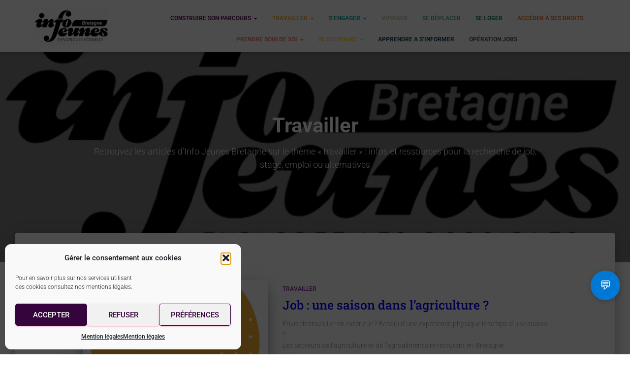

--- FILE ---
content_type: text/html; charset=UTF-8
request_url: https://crij.bzh/category/travailler/page/3/
body_size: 22710
content:
<!DOCTYPE html>
<html lang="fr-FR">

<head>
	<meta charset='UTF-8'>
	<meta name="viewport" content="width=device-width, initial-scale=1">
	<link rel="profile" href="https://gmpg.org/xfn/11">
		<meta name='robots' content='index, follow, max-image-preview:large, max-snippet:-1, max-video-preview:-1' />
	<style>img:is([sizes="auto" i], [sizes^="auto," i]) { contain-intrinsic-size: 3000px 1500px }</style>
	
	<!-- This site is optimized with the Yoast SEO plugin v26.7 - https://yoast.com/wordpress/plugins/seo/ -->
	<title>Archives des Travailler - Page 3 sur 3 -</title>
	<meta name="description" content="Retrouvez les articles d&#039;Info Jeunes Bretagne sur le thème &quot;travailler&quot; : infos et ressources pour la recherche de job, stage, emploi ou alternatives" />
	<link rel="canonical" href="https://crij.bzh/category/travailler/page/3/" />
	<link rel="prev" href="https://crij.bzh/category/travailler/page/2/" />
	<meta property="og:locale" content="fr_FR" />
	<meta property="og:type" content="article" />
	<meta property="og:title" content="Archives des Travailler - Page 3 sur 3 -" />
	<meta property="og:description" content="Retrouvez les articles d&#039;Info Jeunes Bretagne sur le thème &quot;travailler&quot; : infos et ressources pour la recherche de job, stage, emploi ou alternatives" />
	<meta property="og:url" content="https://crij.bzh/category/travailler/" />
	<meta name="twitter:card" content="summary_large_image" />
	<meta name="twitter:site" content="@crijbzh" />
	<script type="application/ld+json" class="yoast-schema-graph">{"@context":"https://schema.org","@graph":[{"@type":"CollectionPage","@id":"https://crij.bzh/category/travailler/","url":"https://crij.bzh/category/travailler/page/3/","name":"Archives des Travailler - Page 3 sur 3 -","isPartOf":{"@id":"https://crij.bzh/#website"},"primaryImageOfPage":{"@id":"https://crij.bzh/category/travailler/page/3/#primaryimage"},"image":{"@id":"https://crij.bzh/category/travailler/page/3/#primaryimage"},"thumbnailUrl":"https://crij.bzh/wp-content/uploads/2022/01/Essentiels_jobs_agriculture_visuel-672x672-1.png","description":"Retrouvez les articles d'Info Jeunes Bretagne sur le thème \"travailler\" : infos et ressources pour la recherche de job, stage, emploi ou alternatives","breadcrumb":{"@id":"https://crij.bzh/category/travailler/page/3/#breadcrumb"},"inLanguage":"fr-FR"},{"@type":"ImageObject","inLanguage":"fr-FR","@id":"https://crij.bzh/category/travailler/page/3/#primaryimage","url":"https://crij.bzh/wp-content/uploads/2022/01/Essentiels_jobs_agriculture_visuel-672x672-1.png","contentUrl":"https://crij.bzh/wp-content/uploads/2022/01/Essentiels_jobs_agriculture_visuel-672x672-1.png","width":672,"height":672},{"@type":"BreadcrumbList","@id":"https://crij.bzh/category/travailler/page/3/#breadcrumb","itemListElement":[{"@type":"ListItem","position":1,"name":"Accueil","item":"https://crij.bzh/"},{"@type":"ListItem","position":2,"name":"Travailler"}]},{"@type":"WebSite","@id":"https://crij.bzh/#website","url":"https://crij.bzh/","name":"","description":"Site officiel du Centre Régional Information Jeunesse Bretagne","publisher":{"@id":"https://crij.bzh/#organization"},"potentialAction":[{"@type":"SearchAction","target":{"@type":"EntryPoint","urlTemplate":"https://crij.bzh/?s={search_term_string}"},"query-input":{"@type":"PropertyValueSpecification","valueRequired":true,"valueName":"search_term_string"}}],"inLanguage":"fr-FR"},{"@type":"Organization","@id":"https://crij.bzh/#organization","name":"Info Jeunes Bretagne","url":"https://crij.bzh/","logo":{"@type":"ImageObject","inLanguage":"fr-FR","@id":"https://crij.bzh/#/schema/logo/image/","url":"https://crij.bzh/wp-content/uploads/2022/05/Logo_2020_IJ_BZH-1.jpg","contentUrl":"https://crij.bzh/wp-content/uploads/2022/05/Logo_2020_IJ_BZH-1.jpg","width":1430,"height":717,"caption":"Info Jeunes Bretagne"},"image":{"@id":"https://crij.bzh/#/schema/logo/image/"},"sameAs":["https://www.facebook.com/InfoJeuneBZH","https://x.com/crijbzh","https://www.instagram.com/infojeunebzh/"]}]}</script>
	<!-- / Yoast SEO plugin. -->


<link rel='dns-prefetch' href='//fonts.googleapis.com' />
<link rel="alternate" type="application/rss+xml" title=" &raquo; Flux" href="https://crij.bzh/feed/" />
<link rel="alternate" type="application/rss+xml" title=" &raquo; Flux des commentaires" href="https://crij.bzh/comments/feed/" />
<link rel="alternate" type="application/rss+xml" title=" &raquo; Flux de la catégorie Travailler" href="https://crij.bzh/category/travailler/feed/" />
<script type="text/javascript">
/* <![CDATA[ */
window._wpemojiSettings = {"baseUrl":"https:\/\/s.w.org\/images\/core\/emoji\/16.0.1\/72x72\/","ext":".png","svgUrl":"https:\/\/s.w.org\/images\/core\/emoji\/16.0.1\/svg\/","svgExt":".svg","source":{"concatemoji":"https:\/\/crij.bzh\/wp-includes\/js\/wp-emoji-release.min.js?ver=13c52fcf744a22d5e012c07b40246cbb"}};
/*! This file is auto-generated */
!function(s,n){var o,i,e;function c(e){try{var t={supportTests:e,timestamp:(new Date).valueOf()};sessionStorage.setItem(o,JSON.stringify(t))}catch(e){}}function p(e,t,n){e.clearRect(0,0,e.canvas.width,e.canvas.height),e.fillText(t,0,0);var t=new Uint32Array(e.getImageData(0,0,e.canvas.width,e.canvas.height).data),a=(e.clearRect(0,0,e.canvas.width,e.canvas.height),e.fillText(n,0,0),new Uint32Array(e.getImageData(0,0,e.canvas.width,e.canvas.height).data));return t.every(function(e,t){return e===a[t]})}function u(e,t){e.clearRect(0,0,e.canvas.width,e.canvas.height),e.fillText(t,0,0);for(var n=e.getImageData(16,16,1,1),a=0;a<n.data.length;a++)if(0!==n.data[a])return!1;return!0}function f(e,t,n,a){switch(t){case"flag":return n(e,"\ud83c\udff3\ufe0f\u200d\u26a7\ufe0f","\ud83c\udff3\ufe0f\u200b\u26a7\ufe0f")?!1:!n(e,"\ud83c\udde8\ud83c\uddf6","\ud83c\udde8\u200b\ud83c\uddf6")&&!n(e,"\ud83c\udff4\udb40\udc67\udb40\udc62\udb40\udc65\udb40\udc6e\udb40\udc67\udb40\udc7f","\ud83c\udff4\u200b\udb40\udc67\u200b\udb40\udc62\u200b\udb40\udc65\u200b\udb40\udc6e\u200b\udb40\udc67\u200b\udb40\udc7f");case"emoji":return!a(e,"\ud83e\udedf")}return!1}function g(e,t,n,a){var r="undefined"!=typeof WorkerGlobalScope&&self instanceof WorkerGlobalScope?new OffscreenCanvas(300,150):s.createElement("canvas"),o=r.getContext("2d",{willReadFrequently:!0}),i=(o.textBaseline="top",o.font="600 32px Arial",{});return e.forEach(function(e){i[e]=t(o,e,n,a)}),i}function t(e){var t=s.createElement("script");t.src=e,t.defer=!0,s.head.appendChild(t)}"undefined"!=typeof Promise&&(o="wpEmojiSettingsSupports",i=["flag","emoji"],n.supports={everything:!0,everythingExceptFlag:!0},e=new Promise(function(e){s.addEventListener("DOMContentLoaded",e,{once:!0})}),new Promise(function(t){var n=function(){try{var e=JSON.parse(sessionStorage.getItem(o));if("object"==typeof e&&"number"==typeof e.timestamp&&(new Date).valueOf()<e.timestamp+604800&&"object"==typeof e.supportTests)return e.supportTests}catch(e){}return null}();if(!n){if("undefined"!=typeof Worker&&"undefined"!=typeof OffscreenCanvas&&"undefined"!=typeof URL&&URL.createObjectURL&&"undefined"!=typeof Blob)try{var e="postMessage("+g.toString()+"("+[JSON.stringify(i),f.toString(),p.toString(),u.toString()].join(",")+"));",a=new Blob([e],{type:"text/javascript"}),r=new Worker(URL.createObjectURL(a),{name:"wpTestEmojiSupports"});return void(r.onmessage=function(e){c(n=e.data),r.terminate(),t(n)})}catch(e){}c(n=g(i,f,p,u))}t(n)}).then(function(e){for(var t in e)n.supports[t]=e[t],n.supports.everything=n.supports.everything&&n.supports[t],"flag"!==t&&(n.supports.everythingExceptFlag=n.supports.everythingExceptFlag&&n.supports[t]);n.supports.everythingExceptFlag=n.supports.everythingExceptFlag&&!n.supports.flag,n.DOMReady=!1,n.readyCallback=function(){n.DOMReady=!0}}).then(function(){return e}).then(function(){var e;n.supports.everything||(n.readyCallback(),(e=n.source||{}).concatemoji?t(e.concatemoji):e.wpemoji&&e.twemoji&&(t(e.twemoji),t(e.wpemoji)))}))}((window,document),window._wpemojiSettings);
/* ]]> */
</script>
<link rel='stylesheet' id='bootstrap-css' href='https://crij.bzh/wp-content/themes/hestia/assets/bootstrap/css/bootstrap.min.css?ver=1.0.2' type='text/css' media='all' />
<link rel='stylesheet' id='hestia-font-sizes-css' href='https://crij.bzh/wp-content/themes/hestia/assets/css/font-sizes.min.css?ver=3.3.2' type='text/css' media='all' />
<style id='wp-emoji-styles-inline-css' type='text/css'>

	img.wp-smiley, img.emoji {
		display: inline !important;
		border: none !important;
		box-shadow: none !important;
		height: 1em !important;
		width: 1em !important;
		margin: 0 0.07em !important;
		vertical-align: -0.1em !important;
		background: none !important;
		padding: 0 !important;
	}
</style>
<style id='classic-theme-styles-inline-css' type='text/css'>
/*! This file is auto-generated */
.wp-block-button__link{color:#fff;background-color:#32373c;border-radius:9999px;box-shadow:none;text-decoration:none;padding:calc(.667em + 2px) calc(1.333em + 2px);font-size:1.125em}.wp-block-file__button{background:#32373c;color:#fff;text-decoration:none}
</style>
<style id='feedzy-rss-feeds-loop-style-inline-css' type='text/css'>
.wp-block-feedzy-rss-feeds-loop{display:grid;gap:24px;grid-template-columns:repeat(1,1fr)}@media(min-width:782px){.wp-block-feedzy-rss-feeds-loop.feedzy-loop-columns-2,.wp-block-feedzy-rss-feeds-loop.feedzy-loop-columns-3,.wp-block-feedzy-rss-feeds-loop.feedzy-loop-columns-4,.wp-block-feedzy-rss-feeds-loop.feedzy-loop-columns-5{grid-template-columns:repeat(2,1fr)}}@media(min-width:960px){.wp-block-feedzy-rss-feeds-loop.feedzy-loop-columns-2{grid-template-columns:repeat(2,1fr)}.wp-block-feedzy-rss-feeds-loop.feedzy-loop-columns-3{grid-template-columns:repeat(3,1fr)}.wp-block-feedzy-rss-feeds-loop.feedzy-loop-columns-4{grid-template-columns:repeat(4,1fr)}.wp-block-feedzy-rss-feeds-loop.feedzy-loop-columns-5{grid-template-columns:repeat(5,1fr)}}.wp-block-feedzy-rss-feeds-loop .wp-block-image.is-style-rounded img{border-radius:9999px}.wp-block-feedzy-rss-feeds-loop .wp-block-image:has(:is(img:not([src]),img[src=""])){display:none}

</style>
<style id='global-styles-inline-css' type='text/css'>
:root{--wp--preset--aspect-ratio--square: 1;--wp--preset--aspect-ratio--4-3: 4/3;--wp--preset--aspect-ratio--3-4: 3/4;--wp--preset--aspect-ratio--3-2: 3/2;--wp--preset--aspect-ratio--2-3: 2/3;--wp--preset--aspect-ratio--16-9: 16/9;--wp--preset--aspect-ratio--9-16: 9/16;--wp--preset--color--black: #000000;--wp--preset--color--cyan-bluish-gray: #abb8c3;--wp--preset--color--white: #ffffff;--wp--preset--color--pale-pink: #f78da7;--wp--preset--color--vivid-red: #cf2e2e;--wp--preset--color--luminous-vivid-orange: #ff6900;--wp--preset--color--luminous-vivid-amber: #fcb900;--wp--preset--color--light-green-cyan: #7bdcb5;--wp--preset--color--vivid-green-cyan: #00d084;--wp--preset--color--pale-cyan-blue: #8ed1fc;--wp--preset--color--vivid-cyan-blue: #0693e3;--wp--preset--color--vivid-purple: #9b51e0;--wp--preset--color--accent: #e91e63;--wp--preset--color--background-color: #ffffff;--wp--preset--color--header-gradient: #e527df;--wp--preset--gradient--vivid-cyan-blue-to-vivid-purple: linear-gradient(135deg,rgba(6,147,227,1) 0%,rgb(155,81,224) 100%);--wp--preset--gradient--light-green-cyan-to-vivid-green-cyan: linear-gradient(135deg,rgb(122,220,180) 0%,rgb(0,208,130) 100%);--wp--preset--gradient--luminous-vivid-amber-to-luminous-vivid-orange: linear-gradient(135deg,rgba(252,185,0,1) 0%,rgba(255,105,0,1) 100%);--wp--preset--gradient--luminous-vivid-orange-to-vivid-red: linear-gradient(135deg,rgba(255,105,0,1) 0%,rgb(207,46,46) 100%);--wp--preset--gradient--very-light-gray-to-cyan-bluish-gray: linear-gradient(135deg,rgb(238,238,238) 0%,rgb(169,184,195) 100%);--wp--preset--gradient--cool-to-warm-spectrum: linear-gradient(135deg,rgb(74,234,220) 0%,rgb(151,120,209) 20%,rgb(207,42,186) 40%,rgb(238,44,130) 60%,rgb(251,105,98) 80%,rgb(254,248,76) 100%);--wp--preset--gradient--blush-light-purple: linear-gradient(135deg,rgb(255,206,236) 0%,rgb(152,150,240) 100%);--wp--preset--gradient--blush-bordeaux: linear-gradient(135deg,rgb(254,205,165) 0%,rgb(254,45,45) 50%,rgb(107,0,62) 100%);--wp--preset--gradient--luminous-dusk: linear-gradient(135deg,rgb(255,203,112) 0%,rgb(199,81,192) 50%,rgb(65,88,208) 100%);--wp--preset--gradient--pale-ocean: linear-gradient(135deg,rgb(255,245,203) 0%,rgb(182,227,212) 50%,rgb(51,167,181) 100%);--wp--preset--gradient--electric-grass: linear-gradient(135deg,rgb(202,248,128) 0%,rgb(113,206,126) 100%);--wp--preset--gradient--midnight: linear-gradient(135deg,rgb(2,3,129) 0%,rgb(40,116,252) 100%);--wp--preset--font-size--small: 13px;--wp--preset--font-size--medium: 20px;--wp--preset--font-size--large: 36px;--wp--preset--font-size--x-large: 42px;--wp--preset--spacing--20: 0.44rem;--wp--preset--spacing--30: 0.67rem;--wp--preset--spacing--40: 1rem;--wp--preset--spacing--50: 1.5rem;--wp--preset--spacing--60: 2.25rem;--wp--preset--spacing--70: 3.38rem;--wp--preset--spacing--80: 5.06rem;--wp--preset--shadow--natural: 6px 6px 9px rgba(0, 0, 0, 0.2);--wp--preset--shadow--deep: 12px 12px 50px rgba(0, 0, 0, 0.4);--wp--preset--shadow--sharp: 6px 6px 0px rgba(0, 0, 0, 0.2);--wp--preset--shadow--outlined: 6px 6px 0px -3px rgba(255, 255, 255, 1), 6px 6px rgba(0, 0, 0, 1);--wp--preset--shadow--crisp: 6px 6px 0px rgba(0, 0, 0, 1);}:root :where(.is-layout-flow) > :first-child{margin-block-start: 0;}:root :where(.is-layout-flow) > :last-child{margin-block-end: 0;}:root :where(.is-layout-flow) > *{margin-block-start: 24px;margin-block-end: 0;}:root :where(.is-layout-constrained) > :first-child{margin-block-start: 0;}:root :where(.is-layout-constrained) > :last-child{margin-block-end: 0;}:root :where(.is-layout-constrained) > *{margin-block-start: 24px;margin-block-end: 0;}:root :where(.is-layout-flex){gap: 24px;}:root :where(.is-layout-grid){gap: 24px;}body .is-layout-flex{display: flex;}.is-layout-flex{flex-wrap: wrap;align-items: center;}.is-layout-flex > :is(*, div){margin: 0;}body .is-layout-grid{display: grid;}.is-layout-grid > :is(*, div){margin: 0;}.has-black-color{color: var(--wp--preset--color--black) !important;}.has-cyan-bluish-gray-color{color: var(--wp--preset--color--cyan-bluish-gray) !important;}.has-white-color{color: var(--wp--preset--color--white) !important;}.has-pale-pink-color{color: var(--wp--preset--color--pale-pink) !important;}.has-vivid-red-color{color: var(--wp--preset--color--vivid-red) !important;}.has-luminous-vivid-orange-color{color: var(--wp--preset--color--luminous-vivid-orange) !important;}.has-luminous-vivid-amber-color{color: var(--wp--preset--color--luminous-vivid-amber) !important;}.has-light-green-cyan-color{color: var(--wp--preset--color--light-green-cyan) !important;}.has-vivid-green-cyan-color{color: var(--wp--preset--color--vivid-green-cyan) !important;}.has-pale-cyan-blue-color{color: var(--wp--preset--color--pale-cyan-blue) !important;}.has-vivid-cyan-blue-color{color: var(--wp--preset--color--vivid-cyan-blue) !important;}.has-vivid-purple-color{color: var(--wp--preset--color--vivid-purple) !important;}.has-accent-color{color: var(--wp--preset--color--accent) !important;}.has-background-color-color{color: var(--wp--preset--color--background-color) !important;}.has-header-gradient-color{color: var(--wp--preset--color--header-gradient) !important;}.has-black-background-color{background-color: var(--wp--preset--color--black) !important;}.has-cyan-bluish-gray-background-color{background-color: var(--wp--preset--color--cyan-bluish-gray) !important;}.has-white-background-color{background-color: var(--wp--preset--color--white) !important;}.has-pale-pink-background-color{background-color: var(--wp--preset--color--pale-pink) !important;}.has-vivid-red-background-color{background-color: var(--wp--preset--color--vivid-red) !important;}.has-luminous-vivid-orange-background-color{background-color: var(--wp--preset--color--luminous-vivid-orange) !important;}.has-luminous-vivid-amber-background-color{background-color: var(--wp--preset--color--luminous-vivid-amber) !important;}.has-light-green-cyan-background-color{background-color: var(--wp--preset--color--light-green-cyan) !important;}.has-vivid-green-cyan-background-color{background-color: var(--wp--preset--color--vivid-green-cyan) !important;}.has-pale-cyan-blue-background-color{background-color: var(--wp--preset--color--pale-cyan-blue) !important;}.has-vivid-cyan-blue-background-color{background-color: var(--wp--preset--color--vivid-cyan-blue) !important;}.has-vivid-purple-background-color{background-color: var(--wp--preset--color--vivid-purple) !important;}.has-accent-background-color{background-color: var(--wp--preset--color--accent) !important;}.has-background-color-background-color{background-color: var(--wp--preset--color--background-color) !important;}.has-header-gradient-background-color{background-color: var(--wp--preset--color--header-gradient) !important;}.has-black-border-color{border-color: var(--wp--preset--color--black) !important;}.has-cyan-bluish-gray-border-color{border-color: var(--wp--preset--color--cyan-bluish-gray) !important;}.has-white-border-color{border-color: var(--wp--preset--color--white) !important;}.has-pale-pink-border-color{border-color: var(--wp--preset--color--pale-pink) !important;}.has-vivid-red-border-color{border-color: var(--wp--preset--color--vivid-red) !important;}.has-luminous-vivid-orange-border-color{border-color: var(--wp--preset--color--luminous-vivid-orange) !important;}.has-luminous-vivid-amber-border-color{border-color: var(--wp--preset--color--luminous-vivid-amber) !important;}.has-light-green-cyan-border-color{border-color: var(--wp--preset--color--light-green-cyan) !important;}.has-vivid-green-cyan-border-color{border-color: var(--wp--preset--color--vivid-green-cyan) !important;}.has-pale-cyan-blue-border-color{border-color: var(--wp--preset--color--pale-cyan-blue) !important;}.has-vivid-cyan-blue-border-color{border-color: var(--wp--preset--color--vivid-cyan-blue) !important;}.has-vivid-purple-border-color{border-color: var(--wp--preset--color--vivid-purple) !important;}.has-accent-border-color{border-color: var(--wp--preset--color--accent) !important;}.has-background-color-border-color{border-color: var(--wp--preset--color--background-color) !important;}.has-header-gradient-border-color{border-color: var(--wp--preset--color--header-gradient) !important;}.has-vivid-cyan-blue-to-vivid-purple-gradient-background{background: var(--wp--preset--gradient--vivid-cyan-blue-to-vivid-purple) !important;}.has-light-green-cyan-to-vivid-green-cyan-gradient-background{background: var(--wp--preset--gradient--light-green-cyan-to-vivid-green-cyan) !important;}.has-luminous-vivid-amber-to-luminous-vivid-orange-gradient-background{background: var(--wp--preset--gradient--luminous-vivid-amber-to-luminous-vivid-orange) !important;}.has-luminous-vivid-orange-to-vivid-red-gradient-background{background: var(--wp--preset--gradient--luminous-vivid-orange-to-vivid-red) !important;}.has-very-light-gray-to-cyan-bluish-gray-gradient-background{background: var(--wp--preset--gradient--very-light-gray-to-cyan-bluish-gray) !important;}.has-cool-to-warm-spectrum-gradient-background{background: var(--wp--preset--gradient--cool-to-warm-spectrum) !important;}.has-blush-light-purple-gradient-background{background: var(--wp--preset--gradient--blush-light-purple) !important;}.has-blush-bordeaux-gradient-background{background: var(--wp--preset--gradient--blush-bordeaux) !important;}.has-luminous-dusk-gradient-background{background: var(--wp--preset--gradient--luminous-dusk) !important;}.has-pale-ocean-gradient-background{background: var(--wp--preset--gradient--pale-ocean) !important;}.has-electric-grass-gradient-background{background: var(--wp--preset--gradient--electric-grass) !important;}.has-midnight-gradient-background{background: var(--wp--preset--gradient--midnight) !important;}.has-small-font-size{font-size: var(--wp--preset--font-size--small) !important;}.has-medium-font-size{font-size: var(--wp--preset--font-size--medium) !important;}.has-large-font-size{font-size: var(--wp--preset--font-size--large) !important;}.has-x-large-font-size{font-size: var(--wp--preset--font-size--x-large) !important;}
:root :where(.wp-block-pullquote){font-size: 1.5em;line-height: 1.6;}
</style>
<link rel='stylesheet' id='floating-forms-style-css' href='https://crij.bzh/wp-content/plugins/floating-forms-bubble/cssstyle.css?ver=1.2' type='text/css' media='all' />
<link rel='stylesheet' id='cmplz-general-css' href='https://crij.bzh/wp-content/plugins/complianz-gdpr/assets/css/cookieblocker.min.css?ver=1764065802' type='text/css' media='all' />
<link rel='stylesheet' id='openagenda-legacy-css' href='https://crij.bzh/wp-content/plugins/openagenda/assets/css/legacy.min.css?ver=3.0.0' type='text/css' media='all' />
<link rel='stylesheet' id='parent-style-css' href='https://crij.bzh/wp-content/themes/hestia/style.css?ver=13c52fcf744a22d5e012c07b40246cbb' type='text/css' media='all' />
<link rel='stylesheet' id='hestia_style-css' href='https://crij.bzh/wp-content/themes/hestia_enfant/style.css?ver=3.3.2' type='text/css' media='all' />
<style id='hestia_style-inline-css' type='text/css'>
div.wpforms-container-full .wpforms-form div.wpforms-field input.wpforms-error{border:none}div.wpforms-container .wpforms-form input[type=date],div.wpforms-container .wpforms-form input[type=datetime],div.wpforms-container .wpforms-form input[type=datetime-local],div.wpforms-container .wpforms-form input[type=email],div.wpforms-container .wpforms-form input[type=month],div.wpforms-container .wpforms-form input[type=number],div.wpforms-container .wpforms-form input[type=password],div.wpforms-container .wpforms-form input[type=range],div.wpforms-container .wpforms-form input[type=search],div.wpforms-container .wpforms-form input[type=tel],div.wpforms-container .wpforms-form input[type=text],div.wpforms-container .wpforms-form input[type=time],div.wpforms-container .wpforms-form input[type=url],div.wpforms-container .wpforms-form input[type=week],div.wpforms-container .wpforms-form select,div.wpforms-container .wpforms-form textarea,.nf-form-cont input:not([type=button]),div.wpforms-container .wpforms-form .form-group.is-focused .form-control{box-shadow:none}div.wpforms-container .wpforms-form input[type=date],div.wpforms-container .wpforms-form input[type=datetime],div.wpforms-container .wpforms-form input[type=datetime-local],div.wpforms-container .wpforms-form input[type=email],div.wpforms-container .wpforms-form input[type=month],div.wpforms-container .wpforms-form input[type=number],div.wpforms-container .wpforms-form input[type=password],div.wpforms-container .wpforms-form input[type=range],div.wpforms-container .wpforms-form input[type=search],div.wpforms-container .wpforms-form input[type=tel],div.wpforms-container .wpforms-form input[type=text],div.wpforms-container .wpforms-form input[type=time],div.wpforms-container .wpforms-form input[type=url],div.wpforms-container .wpforms-form input[type=week],div.wpforms-container .wpforms-form select,div.wpforms-container .wpforms-form textarea,.nf-form-cont input:not([type=button]){background-image:linear-gradient(#9c27b0,#9c27b0),linear-gradient(#d2d2d2,#d2d2d2);float:none;border:0;border-radius:0;background-color:transparent;background-repeat:no-repeat;background-position:center bottom,center calc(100% - 1px);background-size:0 2px,100% 1px;font-weight:400;transition:background 0s ease-out}div.wpforms-container .wpforms-form .form-group.is-focused .form-control{outline:none;background-size:100% 2px,100% 1px;transition-duration:0.3s}div.wpforms-container .wpforms-form input[type=date].form-control,div.wpforms-container .wpforms-form input[type=datetime].form-control,div.wpforms-container .wpforms-form input[type=datetime-local].form-control,div.wpforms-container .wpforms-form input[type=email].form-control,div.wpforms-container .wpforms-form input[type=month].form-control,div.wpforms-container .wpforms-form input[type=number].form-control,div.wpforms-container .wpforms-form input[type=password].form-control,div.wpforms-container .wpforms-form input[type=range].form-control,div.wpforms-container .wpforms-form input[type=search].form-control,div.wpforms-container .wpforms-form input[type=tel].form-control,div.wpforms-container .wpforms-form input[type=text].form-control,div.wpforms-container .wpforms-form input[type=time].form-control,div.wpforms-container .wpforms-form input[type=url].form-control,div.wpforms-container .wpforms-form input[type=week].form-control,div.wpforms-container .wpforms-form select.form-control,div.wpforms-container .wpforms-form textarea.form-control{border:none;padding:7px 0;font-size:14px}div.wpforms-container .wpforms-form .wpforms-field-select select{border-radius:3px}div.wpforms-container .wpforms-form .wpforms-field-number input[type=number]{background-image:none;border-radius:3px}div.wpforms-container .wpforms-form button[type=submit].wpforms-submit,div.wpforms-container .wpforms-form button[type=submit].wpforms-submit:hover{color:#fff;border:none}.home div.wpforms-container-full .wpforms-form{margin-left:15px;margin-right:15px}div.wpforms-container-full .wpforms-form .wpforms-field{padding:0 0 24px 0 !important}div.wpforms-container-full .wpforms-form .wpforms-submit-container{text-align:right}div.wpforms-container-full .wpforms-form .wpforms-submit-container button{text-transform:uppercase}div.wpforms-container-full .wpforms-form textarea{border:none !important}div.wpforms-container-full .wpforms-form textarea:focus{border-width:0 !important}.home div.wpforms-container .wpforms-form textarea{background-image:linear-gradient(#9c27b0,#9c27b0),linear-gradient(#d2d2d2,#d2d2d2);background-color:transparent;background-repeat:no-repeat;background-position:center bottom,center calc(100% - 1px);background-size:0 2px,100% 1px}@media only screen and(max-width:768px){.wpforms-container-full .wpforms-form .wpforms-one-half,.wpforms-container-full .wpforms-form button{width:100% !important;margin-left:0 !important}.wpforms-container-full .wpforms-form .wpforms-submit-container{text-align:center}}div.wpforms-container .wpforms-form input:focus,div.wpforms-container .wpforms-form select:focus{border:none}.elementor-page .hestia-about>.container{width:100%}.elementor-page .pagebuilder-section{padding:0}.elementor-page .title-in-content,.elementor-page .image-in-page{display:none}.home.elementor-page .main-raised>section.hestia-about{overflow:visible}.elementor-editor-active .navbar{pointer-events:none}.elementor-editor-active #elementor.elementor-edit-mode .elementor-element-overlay{z-index:1000000}.elementor-page.page-template-template-fullwidth .blog-post-wrapper>.container{width:100%}.elementor-page.page-template-template-fullwidth .blog-post-wrapper>.container .col-md-12{padding:0}.elementor-page.page-template-template-fullwidth article.section{padding:0}.elementor-text-editor p,.elementor-text-editor h1,.elementor-text-editor h2,.elementor-text-editor h3,.elementor-text-editor h4,.elementor-text-editor h5,.elementor-text-editor h6{font-size:inherit}.navbar .navbar-nav li a[href*="facebook.com"]{font-size:0}.navbar .navbar-nav li a[href*="facebook.com"]:before{content:"\f39e"}.navbar .navbar-nav li a[href*="facebook.com"]:hover:before{color:#3b5998}.navbar .navbar-nav li a[href*="twitter.com"]{font-size:0}.navbar .navbar-nav li a[href*="twitter.com"]:before{content:"\f099"}.navbar .navbar-nav li a[href*="twitter.com"]:hover:before{color:#000}.navbar .navbar-nav li a[href*="pinterest.com"]{font-size:0}.navbar .navbar-nav li a[href*="pinterest.com"]:before{content:"\f231"}.navbar .navbar-nav li a[href*="pinterest.com"]:hover:before{color:#cc2127}.navbar .navbar-nav li a[href*="google.com"]{font-size:0}.navbar .navbar-nav li a[href*="google.com"]:before{content:"\f1a0"}.navbar .navbar-nav li a[href*="google.com"]:hover:before{color:#dd4b39}.navbar .navbar-nav li a[href*="linkedin.com"]{font-size:0}.navbar .navbar-nav li a[href*="linkedin.com"]:before{content:"\f0e1"}.navbar .navbar-nav li a[href*="linkedin.com"]:hover:before{color:#0976b4}.navbar .navbar-nav li a[href*="dribbble.com"]{font-size:0}.navbar .navbar-nav li a[href*="dribbble.com"]:before{content:"\f17d"}.navbar .navbar-nav li a[href*="dribbble.com"]:hover:before{color:#ea4c89}.navbar .navbar-nav li a[href*="github.com"]{font-size:0}.navbar .navbar-nav li a[href*="github.com"]:before{content:"\f09b"}.navbar .navbar-nav li a[href*="github.com"]:hover:before{color:#000}.navbar .navbar-nav li a[href*="youtube.com"]{font-size:0}.navbar .navbar-nav li a[href*="youtube.com"]:before{content:"\f167"}.navbar .navbar-nav li a[href*="youtube.com"]:hover:before{color:#e52d27}.navbar .navbar-nav li a[href*="instagram.com"]{font-size:0}.navbar .navbar-nav li a[href*="instagram.com"]:before{content:"\f16d"}.navbar .navbar-nav li a[href*="instagram.com"]:hover:before{color:#125688}.navbar .navbar-nav li a[href*="reddit.com"]{font-size:0}.navbar .navbar-nav li a[href*="reddit.com"]:before{content:"\f281"}.navbar .navbar-nav li a[href*="reddit.com"]:hover:before{color:#ff4500}.navbar .navbar-nav li a[href*="tumblr.com"]{font-size:0}.navbar .navbar-nav li a[href*="tumblr.com"]:before{content:"\f173"}.navbar .navbar-nav li a[href*="tumblr.com"]:hover:before{color:#35465c}.navbar .navbar-nav li a[href*="behance.com"]{font-size:0}.navbar .navbar-nav li a[href*="behance.com"]:before{content:"\f1b4"}.navbar .navbar-nav li a[href*="behance.com"]:hover:before{color:#1769ff}.navbar .navbar-nav li a[href*="snapchat.com"]{font-size:0}.navbar .navbar-nav li a[href*="snapchat.com"]:before{content:"\f2ab"}.navbar .navbar-nav li a[href*="snapchat.com"]:hover:before{color:#fffc00}.navbar .navbar-nav li a[href*="deviantart.com"]{font-size:0}.navbar .navbar-nav li a[href*="deviantart.com"]:before{content:"\f1bd"}.navbar .navbar-nav li a[href*="deviantart.com"]:hover:before{color:#05cc47}.navbar .navbar-nav li a[href*="vimeo.com"]{font-size:0}.navbar .navbar-nav li a[href*="vimeo.com"]:before{content:"\f27d"}.navbar .navbar-nav li a[href*="vimeo.com"]:hover:before{color:#1ab7ea}.navbar .navbar-nav li a:is( [href*="://x.com"],[href*="://www.x.com"]){font-size:0}.navbar .navbar-nav li a:is( [href*="://x.com"],[href*="://www.x.com"]):before{content:"\e61b"}.navbar .navbar-nav li a:is( [href*="://x.com"],[href*="://www.x.com"]):hover:before{color:#000}
.hestia-top-bar,.hestia-top-bar .widget.widget_shopping_cart .cart_list{background-color:#363537}.hestia-top-bar .widget .label-floating input[type=search]:-webkit-autofill{-webkit-box-shadow:inset 0 0 0 9999px #363537}.hestia-top-bar,.hestia-top-bar .widget .label-floating input[type=search],.hestia-top-bar .widget.widget_search form.form-group:before,.hestia-top-bar .widget.widget_product_search form.form-group:before,.hestia-top-bar .widget.widget_shopping_cart:before{color:#fff}.hestia-top-bar .widget .label-floating input[type=search]{-webkit-text-fill-color:#fff !important}.hestia-top-bar div.widget.widget_shopping_cart:before,.hestia-top-bar .widget.widget_product_search form.form-group:before,.hestia-top-bar .widget.widget_search form.form-group:before{background-color:#fff}.hestia-top-bar a,.hestia-top-bar .top-bar-nav li a{color:#fff}.hestia-top-bar ul li a[href*="mailto:"]:before,.hestia-top-bar ul li a[href*="tel:"]:before{background-color:#fff}.hestia-top-bar a:hover,.hestia-top-bar .top-bar-nav li a:hover{color:#eee}.hestia-top-bar ul li:hover a[href*="mailto:"]:before,.hestia-top-bar ul li:hover a[href*="tel:"]:before{background-color:#eee}
footer.footer.footer-black{background:#323437}footer.footer.footer-black.footer-big{color:#fff}footer.footer.footer-black a{color:#fff}footer.footer.footer-black hr{border-color:#5e5e5e}.footer-big p,.widget,.widget code,.widget pre{color:#5e5e5e}
:root{--hestia-primary-color:#e91e63}a,.navbar .dropdown-menu li:hover>a,.navbar .dropdown-menu li:focus>a,.navbar .dropdown-menu li:active>a,.navbar .navbar-nav>li .dropdown-menu li:hover>a,body:not(.home) .navbar-default .navbar-nav>.active:not(.btn)>a,body:not(.home) .navbar-default .navbar-nav>.active:not(.btn)>a:hover,body:not(.home) .navbar-default .navbar-nav>.active:not(.btn)>a:focus,a:hover,.card-blog a.moretag:hover,.card-blog a.more-link:hover,.widget a:hover,.has-text-color.has-accent-color,p.has-text-color a{color:#e91e63}.svg-text-color{fill:#e91e63}.pagination span.current,.pagination span.current:focus,.pagination span.current:hover{border-color:#e91e63}button,button:hover,.woocommerce .track_order button[type="submit"],.woocommerce .track_order button[type="submit"]:hover,div.wpforms-container .wpforms-form button[type=submit].wpforms-submit,div.wpforms-container .wpforms-form button[type=submit].wpforms-submit:hover,input[type="button"],input[type="button"]:hover,input[type="submit"],input[type="submit"]:hover,input#searchsubmit,.pagination span.current,.pagination span.current:focus,.pagination span.current:hover,.btn.btn-primary,.btn.btn-primary:link,.btn.btn-primary:hover,.btn.btn-primary:focus,.btn.btn-primary:active,.btn.btn-primary.active,.btn.btn-primary.active:focus,.btn.btn-primary.active:hover,.btn.btn-primary:active:hover,.btn.btn-primary:active:focus,.btn.btn-primary:active:hover,.hestia-sidebar-open.btn.btn-rose,.hestia-sidebar-close.btn.btn-rose,.hestia-sidebar-open.btn.btn-rose:hover,.hestia-sidebar-close.btn.btn-rose:hover,.hestia-sidebar-open.btn.btn-rose:focus,.hestia-sidebar-close.btn.btn-rose:focus,.label.label-primary,.hestia-work .portfolio-item:nth-child(6n+1) .label,.nav-cart .nav-cart-content .widget .buttons .button,.has-accent-background-color[class*="has-background"]{background-color:#e91e63}@media(max-width:768px){.navbar-default .navbar-nav>li>a:hover,.navbar-default .navbar-nav>li>a:focus,.navbar .navbar-nav .dropdown .dropdown-menu li a:hover,.navbar .navbar-nav .dropdown .dropdown-menu li a:focus,.navbar button.navbar-toggle:hover,.navbar .navbar-nav li:hover>a i{color:#e91e63}}body:not(.woocommerce-page) button:not([class^="fl-"]):not(.hestia-scroll-to-top):not(.navbar-toggle):not(.close),body:not(.woocommerce-page) .button:not([class^="fl-"]):not(hestia-scroll-to-top):not(.navbar-toggle):not(.add_to_cart_button):not(.product_type_grouped):not(.product_type_external),div.wpforms-container .wpforms-form button[type=submit].wpforms-submit,input[type="submit"],input[type="button"],.btn.btn-primary,.widget_product_search button[type="submit"],.hestia-sidebar-open.btn.btn-rose,.hestia-sidebar-close.btn.btn-rose,.everest-forms button[type=submit].everest-forms-submit-button{-webkit-box-shadow:0 2px 2px 0 rgba(233,30,99,0.14),0 3px 1px -2px rgba(233,30,99,0.2),0 1px 5px 0 rgba(233,30,99,0.12);box-shadow:0 2px 2px 0 rgba(233,30,99,0.14),0 3px 1px -2px rgba(233,30,99,0.2),0 1px 5px 0 rgba(233,30,99,0.12)}.card .header-primary,.card .content-primary,.everest-forms button[type=submit].everest-forms-submit-button{background:#e91e63}body:not(.woocommerce-page) .button:not([class^="fl-"]):not(.hestia-scroll-to-top):not(.navbar-toggle):not(.add_to_cart_button):hover,body:not(.woocommerce-page) button:not([class^="fl-"]):not(.hestia-scroll-to-top):not(.navbar-toggle):not(.close):hover,div.wpforms-container .wpforms-form button[type=submit].wpforms-submit:hover,input[type="submit"]:hover,input[type="button"]:hover,input#searchsubmit:hover,.widget_product_search button[type="submit"]:hover,.pagination span.current,.btn.btn-primary:hover,.btn.btn-primary:focus,.btn.btn-primary:active,.btn.btn-primary.active,.btn.btn-primary:active:focus,.btn.btn-primary:active:hover,.hestia-sidebar-open.btn.btn-rose:hover,.hestia-sidebar-close.btn.btn-rose:hover,.pagination span.current:hover,.everest-forms button[type=submit].everest-forms-submit-button:hover,.everest-forms button[type=submit].everest-forms-submit-button:focus,.everest-forms button[type=submit].everest-forms-submit-button:active{-webkit-box-shadow:0 14px 26px -12px rgba(233,30,99,0.42),0 4px 23px 0 rgba(0,0,0,0.12),0 8px 10px -5px rgba(233,30,99,0.2);box-shadow:0 14px 26px -12px rgba(233,30,99,0.42),0 4px 23px 0 rgba(0,0,0,0.12),0 8px 10px -5px rgba(233,30,99,0.2);color:#fff}.form-group.is-focused .form-control{background-image:-webkit-gradient(linear,left top,left bottom,from(#e91e63),to(#e91e63)),-webkit-gradient(linear,left top,left bottom,from(#d2d2d2),to(#d2d2d2));background-image:-webkit-linear-gradient(linear,left top,left bottom,from(#e91e63),to(#e91e63)),-webkit-linear-gradient(linear,left top,left bottom,from(#d2d2d2),to(#d2d2d2));background-image:linear-gradient(linear,left top,left bottom,from(#e91e63),to(#e91e63)),linear-gradient(linear,left top,left bottom,from(#d2d2d2),to(#d2d2d2))}.navbar:not(.navbar-transparent) li:not(.btn):hover>a,.navbar li.on-section:not(.btn)>a,.navbar.full-screen-menu.navbar-transparent li:not(.btn):hover>a,.navbar.full-screen-menu .navbar-toggle:hover,.navbar:not(.navbar-transparent) .nav-cart:hover,.navbar:not(.navbar-transparent) .hestia-toggle-search:hover{color:#e91e63}.header-filter-gradient{background:linear-gradient(45deg,rgba(229,39,223,1) 0,rgb(255,67,202) 100%)}.has-text-color.has-header-gradient-color{color:#e527df}.has-header-gradient-background-color[class*="has-background"]{background-color:#e527df}.has-text-color.has-background-color-color{color:#fff}.has-background-color-background-color[class*="has-background"]{background-color:#fff}
.btn.btn-primary:not(.colored-button):not(.btn-left):not(.btn-right):not(.btn-just-icon):not(.menu-item),input[type="submit"]:not(.search-submit),body:not(.woocommerce-account) .woocommerce .button.woocommerce-Button,.woocommerce .product button.button,.woocommerce .product button.button.alt,.woocommerce .product #respond input#submit,.woocommerce-cart .blog-post .woocommerce .cart-collaterals .cart_totals .checkout-button,.woocommerce-checkout #payment #place_order,.woocommerce-account.woocommerce-page button.button,.woocommerce .track_order button[type="submit"],.nav-cart .nav-cart-content .widget .buttons .button,.woocommerce a.button.wc-backward,body.woocommerce .wccm-catalog-item a.button,body.woocommerce a.wccm-button.button,form.woocommerce-form-coupon button.button,div.wpforms-container .wpforms-form button[type=submit].wpforms-submit,div.woocommerce a.button.alt,div.woocommerce table.my_account_orders .button,.btn.colored-button,.btn.btn-left,.btn.btn-right,.btn:not(.colored-button):not(.btn-left):not(.btn-right):not(.btn-just-icon):not(.menu-item):not(.hestia-sidebar-open):not(.hestia-sidebar-close){padding-top:15px;padding-bottom:15px;padding-left:33px;padding-right:33px}
:root{--hestia-button-border-radius:3px}.btn.btn-primary:not(.colored-button):not(.btn-left):not(.btn-right):not(.btn-just-icon):not(.menu-item),input[type="submit"]:not(.search-submit),body:not(.woocommerce-account) .woocommerce .button.woocommerce-Button,.woocommerce .product button.button,.woocommerce .product button.button.alt,.woocommerce .product #respond input#submit,.woocommerce-cart .blog-post .woocommerce .cart-collaterals .cart_totals .checkout-button,.woocommerce-checkout #payment #place_order,.woocommerce-account.woocommerce-page button.button,.woocommerce .track_order button[type="submit"],.nav-cart .nav-cart-content .widget .buttons .button,.woocommerce a.button.wc-backward,body.woocommerce .wccm-catalog-item a.button,body.woocommerce a.wccm-button.button,form.woocommerce-form-coupon button.button,div.wpforms-container .wpforms-form button[type=submit].wpforms-submit,div.woocommerce a.button.alt,div.woocommerce table.my_account_orders .button,input[type="submit"].search-submit,.hestia-view-cart-wrapper .added_to_cart.wc-forward,.woocommerce-product-search button,.woocommerce-cart .actions .button,#secondary div[id^=woocommerce_price_filter] .button,.woocommerce div[id^=woocommerce_widget_cart].widget .buttons .button,.searchform input[type=submit],.searchform button,.search-form:not(.media-toolbar-primary) input[type=submit],.search-form:not(.media-toolbar-primary) button,.woocommerce-product-search input[type=submit],.btn.colored-button,.btn.btn-left,.btn.btn-right,.btn:not(.colored-button):not(.btn-left):not(.btn-right):not(.btn-just-icon):not(.menu-item):not(.hestia-sidebar-open):not(.hestia-sidebar-close){border-radius:3px}
@media(min-width:769px){.page-header.header-small .hestia-title,.page-header.header-small .title,h1.hestia-title.title-in-content,.main article.section .has-title-font-size{font-size:42px}}
@media( min-width:480px){}@media( min-width:768px){}.hestia-scroll-to-top{border-radius :50%;background-color:#999}.hestia-scroll-to-top:hover{background-color:#999}.hestia-scroll-to-top:hover svg,.hestia-scroll-to-top:hover p{color:#fff}.hestia-scroll-to-top svg,.hestia-scroll-to-top p{color:#fff}
</style>
<link rel='stylesheet' id='hestia_fonts-css' href='https://fonts.googleapis.com/css?family=Roboto%3A300%2C400%2C500%2C700%7CRoboto+Slab%3A400%2C700&#038;subset=latin%2Clatin-ext&#038;ver=3.3.2' type='text/css' media='all' />
<link rel='stylesheet' id='wpdreams-asl-basic-css' href='https://crij.bzh/wp-content/plugins/ajax-search-lite/css/style.basic.css?ver=4.13.4' type='text/css' media='all' />
<style id='wpdreams-asl-basic-inline-css' type='text/css'>

					div[id*='ajaxsearchlitesettings'].searchsettings .asl_option_inner label {
						font-size: 0px !important;
						color: rgba(0, 0, 0, 0);
					}
					div[id*='ajaxsearchlitesettings'].searchsettings .asl_option_inner label:after {
						font-size: 11px !important;
						position: absolute;
						top: 0;
						left: 0;
						z-index: 1;
					}
					.asl_w_container {
						width: 100%;
						margin: 0px 0px 0px 0px;
						min-width: 200px;
					}
					div[id*='ajaxsearchlite'].asl_m {
						width: 100%;
					}
					div[id*='ajaxsearchliteres'].wpdreams_asl_results div.resdrg span.highlighted {
						font-weight: bold;
						color: rgb(43, 186, 217);
						background-color: rgba(238, 238, 238, 1);
					}
					div[id*='ajaxsearchliteres'].wpdreams_asl_results .results img.asl_image {
						width: 70px;
						height: 70px;
						object-fit: cover;
					}
					div[id*='ajaxsearchlite'].asl_r .results {
						max-height: none;
					}
					div[id*='ajaxsearchlite'].asl_r {
						position: absolute;
					}
				
						div.asl_r.asl_w.vertical .results .item::after {
							display: block;
							position: absolute;
							bottom: 0;
							content: '';
							height: 1px;
							width: 100%;
							background: #D8D8D8;
						}
						div.asl_r.asl_w.vertical .results .item.asl_last_item::after {
							display: none;
						}
					body span.asl_single_highlighted {
						display: inline !important;
						color: rgb(43, 194, 217) !important;
						background-color: rgba(238, 238, 238, 1) !important;
					}
</style>
<link rel='stylesheet' id='wpdreams-asl-instance-css' href='https://crij.bzh/wp-content/plugins/ajax-search-lite/css/style-curvy-blue.css?ver=4.13.4' type='text/css' media='all' />
<link rel='stylesheet' id='elementor-frontend-css' href='https://crij.bzh/wp-content/plugins/elementor/assets/css/frontend.min.css?ver=3.34.1' type='text/css' media='all' />
<link rel='stylesheet' id='eael-general-css' href='https://crij.bzh/wp-content/plugins/essential-addons-for-elementor-lite/assets/front-end/css/view/general.min.css?ver=6.5.7' type='text/css' media='all' />
<!--n2css--><!--n2js--><script type="text/javascript" src="https://crij.bzh/wp-includes/js/jquery/jquery.min.js?ver=3.7.1" id="jquery-core-js"></script>
<script type="text/javascript" src="https://crij.bzh/wp-includes/js/jquery/jquery-migrate.min.js?ver=3.4.1" id="jquery-migrate-js"></script>
<link rel="https://api.w.org/" href="https://crij.bzh/wp-json/" /><link rel="alternate" title="JSON" type="application/json" href="https://crij.bzh/wp-json/wp/v2/categories/43" /><link rel="EditURI" type="application/rsd+xml" title="RSD" href="https://crij.bzh/xmlrpc.php?rsd" />
<style type="text/css">
.feedzy-rss-link-icon:after {
	content: url("https://crij.bzh/wp-content/plugins/feedzy-rss-feeds/img/external-link.png");
	margin-left: 3px;
}
</style>
					<style>.cmplz-hidden {
					display: none !important;
				}</style><style id="oa-styles">:root{--oa-main-color: #41acdd }</style>				<link rel="preconnect" href="https://fonts.gstatic.com" crossorigin />
				<link rel="preload" as="style" href="//fonts.googleapis.com/css?family=Open+Sans&display=swap" />
								<link rel="stylesheet" href="//fonts.googleapis.com/css?family=Open+Sans&display=swap" media="all" />
				<meta name="generator" content="Elementor 3.34.1; features: additional_custom_breakpoints; settings: css_print_method-external, google_font-enabled, font_display-auto">
			<style>
				.e-con.e-parent:nth-of-type(n+4):not(.e-lazyloaded):not(.e-no-lazyload),
				.e-con.e-parent:nth-of-type(n+4):not(.e-lazyloaded):not(.e-no-lazyload) * {
					background-image: none !important;
				}
				@media screen and (max-height: 1024px) {
					.e-con.e-parent:nth-of-type(n+3):not(.e-lazyloaded):not(.e-no-lazyload),
					.e-con.e-parent:nth-of-type(n+3):not(.e-lazyloaded):not(.e-no-lazyload) * {
						background-image: none !important;
					}
				}
				@media screen and (max-height: 640px) {
					.e-con.e-parent:nth-of-type(n+2):not(.e-lazyloaded):not(.e-no-lazyload),
					.e-con.e-parent:nth-of-type(n+2):not(.e-lazyloaded):not(.e-no-lazyload) * {
						background-image: none !important;
					}
				}
			</style>
			<style type="text/css" id="custom-background-css">
body.custom-background { background-color: #ffffff; }
</style>
	<link rel="icon" href="https://crij.bzh/wp-content/uploads/2023/04/cropped-Resizer.in-63330f97595b4-Copie-32x32.png" sizes="32x32" />
<link rel="icon" href="https://crij.bzh/wp-content/uploads/2023/04/cropped-Resizer.in-63330f97595b4-Copie-192x192.png" sizes="192x192" />
<link rel="apple-touch-icon" href="https://crij.bzh/wp-content/uploads/2023/04/cropped-Resizer.in-63330f97595b4-Copie-180x180.png" />
<meta name="msapplication-TileImage" content="https://crij.bzh/wp-content/uploads/2023/04/cropped-Resizer.in-63330f97595b4-Copie-270x270.png" />
		<style type="text/css" id="wp-custom-css">
			/*.copyright.pull-right {
    display: none;
}*/

.tally-iframe-container,
iframe[data-tally-src] {
    min-height: 100vh !important;
    height: 100vh !important;
}

body.page-template-default {
    overflow: hidden;
}

.uwy .uai, body .uwy .ulsti {
	position: relative;
  top: 100px;
}

.bubble-button {
  position: relative;
  top: -90px;
}


#ajaxsearchlite1 {
    position: absolute;
    top: 50%;
    left: 50%;
    transform: translate(-50%, -50%);
}

html, body {
    overflow-x: hidden;
    width: 100%;
    max-width: 100%;
    margin: 0;
    padding: 0;
}

.navbar-toggle-wrapper {
    display: flex;
    justify-content: flex-end; 
    align-items: center;
    margin-right: 0; 
    position: absolute; 
    right: 15px; 
    top: 50%;
    transform: translateY(-50%);
}

.navbar-header .title-logo-wrapper .navbar-brand img {
    max-width: 150px;
    max-height: 80px;
    height: auto;
		width: auto;
}

.nav.navbar-nav {
    justify-content: center !important;
    }

.navbar .navbar-nav > li > a {
    padding-top: 15px;
    padding-bottom: 6px;
		font-size: 12px;
	font-weight: bold;
}

.construire:before,
.travailler:before,
.sengager:before,
.voyager:before,
.sedeplacer:before,
.seloger:before,
.accederdroits:before,
.soindesoi:before,
.sedistraire:before,
.apprendreasinformer:before {
    transform: scale(0.6);
    display: inline-block;
    vertical-align: middle;
}

.construire {
    color: #601966; 
}
.travailler {
    color: #f9b233; 
}
.sengager {
    color: #05afb3; 
}
.voyager {
    color: #d4c5ab; 
}
.sedeplacer {
    color: #57ba8a;
}
.seloger {
    color: #178767; 
}
.accederdroits {
    color: #eb742f; 
}
.prendre-soin {
    color: #ee7a77; 
}
.sedistraire {
    color: #ffd854;
}
.apprendreasinformer {
	color: #124550;}
	
.operationjobs {
	color :#AA0271;
	border:1px solid #AA0271;
	}
#main-navigation ul.nav > li.operationjobs a {
height:25px;
margin-top:-5px;}


.construire:hover,
.travailler:hover,
.sengager:hover,
.voyager:hover,
.sedeplacer:hover,
.seloger:hover,
.accederdroits:hover,
.soindesoi:hover,
.sedistraire:hover,
.apprendreasinformer:hover {
    color: #000000;
    transition: color 0.3s ease;

.ff-stream-1 .ff-filter-holder .ff-search{	background-color:#ffffff;
}



/* Bouton formulaire de contact */

button, button:hover, .woocommerce .track_order button[type="submit"], .woocommerce .track_order button[type="submit"]:hover, div.wpforms-container .wpforms-form button[type=submit].wpforms-submit, div.wpforms-container .wpforms-form button[type=submit].wpforms-submit:hover, input[type="button"], input[type="button"]:hover, input[type="submit"], input[type="submit"]:hover, input#searchsubmit, .pagination span.current, .pagination span.current:focus, .pagination span.current:hover, .btn.btn-primary, .btn.btn-primary:link, .btn.btn-primary:hover, .btn.btn-primary:focus, .btn.btn-primary:active, .btn.btn-primary.active, .btn.btn-primary.active:focus, .btn.btn-primary.active:hover, .btn.btn-primary:active:hover, .btn.btn-primary:active:focus, .btn.btn-primary:active:hover, .hestia-sidebar-open.btn.btn-rose, .hestia-sidebar-close.btn.btn-rose, .hestia-sidebar-open.btn.btn-rose:hover, .hestia-sidebar-close.btn.btn-rose:hover, .hestia-sidebar-open.btn.btn-rose:focus, .hestia-sidebar-close.btn.btn-rose:focus, .label.label-primary, .hestia-work .portfolio-item:nth-child(6n+1) .label, .nav-cart .nav-cart-content .widget .buttons .button, .has-accent-background-color[class*="has-background"]{
	background-color:#ff6600;
}

/* élément de menu qui change de couleur */

.menusaison{
	color:#f9b233;
}

.menusaison2{
	color:#AA0271;
}

/* Alignement menu footer */

.footer .footer-menu {
  float: none !important;
}
/* Centrage des partenaires en footer */
.footer .copyright {
  float: none !important;
}
/* Listes Publiatis */

			.titreLISTE{font-weight: bold;font-size: 180%;margin-top: 1em;color:red;}
            .chapoTITRE{font-size:20px;font-style: italic;}
			.interLISTE{font-weight: bold;color:purple ;font-family: Calibri;font-size: 170%;margin-top: 1em;}
			.ssinterLISTE{font-weight: bold;color: #FF4500;font-family: Calibri;font-size: 150%;}
            .nom{margin-top: 1em;font-size: 100%;font-weight: bold}
			.adresse {font-family: Calibri;font-size: 100%; line-height: 80%; font-weight: 400; }
			.contenu {font-family: Calibri;font-size: 100%; line-height: 100%;}
			.lien {font-family: Calibri;font-size: 120%; line-height: 80%;}
            .espace{width:15px;height:15px;display:block}
			 br {content: ""; display: block; margin-bottom: 1em}
			 .espace{width:15px;height:15px;display:block}
			.liste{font-style: italic;font-size: 140%;margin-top: 2em;}

.footer .footer-menu li {
    display: inline-block;
    padding: 0 10px;
}		</style>
		</head>

<body data-rsssl=1 data-cmplz=1 class="archive paged category category-travailler category-43 custom-background wp-custom-logo paged-3 category-paged-3 wp-theme-hestia wp-child-theme-hestia_enfant header-layout-default elementor-default elementor-kit-3085">
		<div class="wrapper  default ">
		<header class="header ">
			<div style="display: none"></div>		<nav class="navbar navbar-default  hestia_left navbar-not-transparent navbar-fixed-top">
						<div class="container">
						<div class="navbar-header">
			<div class="title-logo-wrapper">
				<a class="navbar-brand" href="https://crij.bzh/"
						title="">
					<img fetchpriority="high"  src="https://crij.bzh/wp-content/uploads/2020/05/cropped-cropped-cropped-cropped-logo-IJB.jpg" alt="" width="1413" height="717"></a>
			</div>
								<div class="navbar-toggle-wrapper">
						<button type="button" class="navbar-toggle" data-toggle="collapse" data-target="#main-navigation">
								<span class="icon-bar"></span><span class="icon-bar"></span><span class="icon-bar"></span>				<span class="sr-only">Déplier la navigation</span>
			</button>
					</div>
				</div>
		<div id="main-navigation" class="collapse navbar-collapse"><ul id="menu-menu-principal" class="nav navbar-nav"><li id="menu-item-13319" class="construire menu-item menu-item-type-custom menu-item-object-custom menu-item-has-children menu-item-13319 dropdown"><a title="Construire son parcours" href="#" class="dropdown-toggle">Construire son parcours <span class="caret-wrap"><span class="caret"><svg aria-hidden="true" focusable="false" data-prefix="fas" data-icon="chevron-down" class="svg-inline--fa fa-chevron-down fa-w-14" role="img" xmlns="http://www.w3.org/2000/svg" viewBox="0 0 448 512"><path d="M207.029 381.476L12.686 187.132c-9.373-9.373-9.373-24.569 0-33.941l22.667-22.667c9.357-9.357 24.522-9.375 33.901-.04L224 284.505l154.745-154.021c9.379-9.335 24.544-9.317 33.901.04l22.667 22.667c9.373 9.373 9.373 24.569 0 33.941L240.971 381.476c-9.373 9.372-24.569 9.372-33.942 0z"></path></svg></span></span></a>
<ul role="menu" class="dropdown-menu">
	<li id="menu-item-13314" class="menu-item menu-item-type-post_type menu-item-object-page menu-item-13314"><a title="Nos actualités formation" href="https://crij.bzh/sinformer/construire-son-parcours/actus-formation/">Nos actualités formation</a></li>
	<li id="menu-item-13318" class="menu-item menu-item-type-post_type menu-item-object-page menu-item-13318"><a title="S’informer, s’orienter" href="https://crij.bzh/sinformer/construire-son-parcours/information-orientation/">S’informer, s’orienter</a></li>
	<li id="menu-item-14738" class="menu-item menu-item-type-post_type menu-item-object-page menu-item-14738"><a title="Sur le terrain : alternance, stage" href="https://crij.bzh/sinformer/construire-son-parcours/en-alternance/">Sur le terrain : alternance, stage</a></li>
	<li id="menu-item-14769" class="menu-item menu-item-type-post_type menu-item-object-page menu-item-14769"><a title="Continuer à se former" href="https://crij.bzh/sinformer/construire-son-parcours/se-former-2/">Continuer à se former</a></li>
	<li id="menu-item-14781" class="menu-item menu-item-type-post_type menu-item-object-page menu-item-14781"><a title="Réorientation, césure : nos plans" href="https://crij.bzh/sinformer/construire-son-parcours/reorientation-alternatives/">Réorientation, césure : nos plans</a></li>
</ul>
</li>
<li id="menu-item-13613" class="travailler menu-item menu-item-type-custom menu-item-object-custom menu-item-has-children menu-item-13613 dropdown"><a title="Travailler" href="#" class="dropdown-toggle">Travailler <span class="caret-wrap"><span class="caret"><svg aria-hidden="true" focusable="false" data-prefix="fas" data-icon="chevron-down" class="svg-inline--fa fa-chevron-down fa-w-14" role="img" xmlns="http://www.w3.org/2000/svg" viewBox="0 0 448 512"><path d="M207.029 381.476L12.686 187.132c-9.373-9.373-9.373-24.569 0-33.941l22.667-22.667c9.357-9.357 24.522-9.375 33.901-.04L224 284.505l154.745-154.021c9.379-9.335 24.544-9.317 33.901.04l22.667 22.667c9.373 9.373 9.373 24.569 0 33.941L240.971 381.476c-9.373 9.372-24.569 9.372-33.942 0z"></path></svg></span></span></a>
<ul role="menu" class="dropdown-menu">
	<li id="menu-item-13582" class="menu-item menu-item-type-post_type menu-item-object-page menu-item-13582"><a title="Nos actualités jobs" href="https://crij.bzh/sinformer/travailler/actus-jobs/">Nos actualités jobs</a></li>
	<li id="menu-item-13612" class="menu-item menu-item-type-post_type menu-item-object-page menu-item-13612"><a title="Trouver un job" href="https://crij.bzh/sinformer/travailler/trouver-un-job/">Trouver un job</a></li>
	<li id="menu-item-14820" class="menu-item menu-item-type-post_type menu-item-object-page menu-item-14820"><a title="Chercher un stage" href="https://crij.bzh/sinformer/travailler/chercher-stage/">Chercher un stage</a></li>
	<li id="menu-item-16349" class="menu-item menu-item-type-post_type menu-item-object-page menu-item-16349"><a title="Passer le Bafa" href="https://crij.bzh/sinformer/travailler/passer-le-bafa/">Passer le Bafa</a></li>
	<li id="menu-item-14831" class="menu-item menu-item-type-post_type menu-item-object-page menu-item-14831"><a title="Emploi : les incontournables" href="https://crij.bzh/sinformer/travailler/emploi-incontournables/">Emploi : les incontournables</a></li>
</ul>
</li>
<li id="menu-item-13658" class="sengager menu-item menu-item-type-custom menu-item-object-custom menu-item-has-children menu-item-13658 dropdown"><a title="S&rsquo;engager" href="#" class="dropdown-toggle">S&rsquo;engager <span class="caret-wrap"><span class="caret"><svg aria-hidden="true" focusable="false" data-prefix="fas" data-icon="chevron-down" class="svg-inline--fa fa-chevron-down fa-w-14" role="img" xmlns="http://www.w3.org/2000/svg" viewBox="0 0 448 512"><path d="M207.029 381.476L12.686 187.132c-9.373-9.373-9.373-24.569 0-33.941l22.667-22.667c9.357-9.357 24.522-9.375 33.901-.04L224 284.505l154.745-154.021c9.379-9.335 24.544-9.317 33.901.04l22.667 22.667c9.373 9.373 9.373 24.569 0 33.941L240.971 381.476c-9.373 9.372-24.569 9.372-33.942 0z"></path></svg></span></span></a>
<ul role="menu" class="dropdown-menu">
	<li id="menu-item-13657" class="menu-item menu-item-type-post_type menu-item-object-page menu-item-13657"><a title="Nos actualités engagement" href="https://crij.bzh/sinformer/engagement/actus-engagement/">Nos actualités engagement</a></li>
	<li id="menu-item-13656" class="menu-item menu-item-type-post_type menu-item-object-page menu-item-13656"><a title="Jeunes en Projets" href="https://crij.bzh/sinformer/engagement/jeunes-projets/">Jeunes en Projets</a></li>
	<li id="menu-item-14942" class="menu-item menu-item-type-post_type menu-item-object-page menu-item-14942"><a title="Créer, animer une association" href="https://crij.bzh/sinformer/engagement/creer-association/">Créer, animer une association</a></li>
	<li id="menu-item-14983" class="menu-item menu-item-type-post_type menu-item-object-page menu-item-14983"><a title="Devenir bénévole" href="https://crij.bzh/sinformer/engagement/devenir-benevole/">Devenir bénévole</a></li>
	<li id="menu-item-14998" class="menu-item menu-item-type-post_type menu-item-object-page menu-item-14998"><a title="Faire un volontariat" href="https://crij.bzh/sinformer/engagement/volontariat/">Faire un volontariat</a></li>
</ul>
</li>
<li id="menu-item-418" class="voyager menu-item menu-item-type-post_type menu-item-object-page menu-item-418"><a title="Voyager" href="https://crij.bzh/sinformer/voyager/">Voyager</a></li>
<li id="menu-item-11868" class="sedeplacer menu-item menu-item-type-post_type menu-item-object-page menu-item-11868"><a title="Se déplacer" href="https://crij.bzh/sinformer/se-deplacer/">Se déplacer</a></li>
<li id="menu-item-11861" class="seloger menu-item menu-item-type-post_type menu-item-object-page menu-item-11861"><a title="Se loger" href="https://crij.bzh/sinformer/se-loger/">Se loger</a></li>
<li id="menu-item-11874" class="accederdroits menu-item menu-item-type-post_type menu-item-object-page menu-item-11874"><a title="Accéder à ses droits" href="https://crij.bzh/sinformer/acceder-a-ses-droits/">Accéder à ses droits</a></li>
<li id="menu-item-22193" class="prendre-soin menu-item menu-item-type-custom menu-item-object-custom menu-item-has-children menu-item-22193 dropdown"><a title="Prendre soin de soi" href="#" class="dropdown-toggle">Prendre soin de soi <span class="caret-wrap"><span class="caret"><svg aria-hidden="true" focusable="false" data-prefix="fas" data-icon="chevron-down" class="svg-inline--fa fa-chevron-down fa-w-14" role="img" xmlns="http://www.w3.org/2000/svg" viewBox="0 0 448 512"><path d="M207.029 381.476L12.686 187.132c-9.373-9.373-9.373-24.569 0-33.941l22.667-22.667c9.357-9.357 24.522-9.375 33.901-.04L224 284.505l154.745-154.021c9.379-9.335 24.544-9.317 33.901.04l22.667 22.667c9.373 9.373 9.373 24.569 0 33.941L240.971 381.476c-9.373 9.372-24.569 9.372-33.942 0z"></path></svg></span></span></a>
<ul role="menu" class="dropdown-menu">
	<li id="menu-item-22003" class="menu-item menu-item-type-post_type menu-item-object-page menu-item-22003"><a title="Nos actualités santé" href="https://crij.bzh/sinformer/prendre-soin-de-soi/nos-actualites-sante/">Nos actualités santé</a></li>
	<li id="menu-item-21932" class="menu-item menu-item-type-post_type menu-item-object-page menu-item-21932"><a title="Les services de santé en Bretagne" href="https://crij.bzh/sinformer/prendre-soin-de-soi/les-services-de-sante-en-bretagne/">Les services de santé en Bretagne</a></li>
	<li id="menu-item-21971" class="menu-item menu-item-type-post_type menu-item-object-page menu-item-21971"><a title="Dispositifs et démarches" href="https://crij.bzh/sinformer/prendre-soin-de-soi/dispositifs-et-demarches/">Dispositifs et démarches</a></li>
	<li id="menu-item-22136" class="menu-item menu-item-type-post_type menu-item-object-page menu-item-22136"><a title="Sexualités" href="https://crij.bzh/sinformer/prendre-soin-de-soi/sexualites/">Sexualités</a></li>
	<li id="menu-item-22160" class="menu-item menu-item-type-post_type menu-item-object-page menu-item-22160"><a title="Conso, comportements et addictions" href="https://crij.bzh/sinformer/prendre-soin-de-soi/conso-comportements-et-addictions/">Conso, comportements et addictions</a></li>
	<li id="menu-item-22175" class="menu-item menu-item-type-post_type menu-item-object-page menu-item-22175"><a title="Santé mentale" href="https://crij.bzh/sinformer/prendre-soin-de-soi/sante-mentale/">Santé mentale</a></li>
</ul>
</li>
<li id="menu-item-15957" class="sedistraire menu-item menu-item-type-custom menu-item-object-custom menu-item-has-children menu-item-15957 dropdown"><a title="Se distraire" href="#" class="dropdown-toggle">Se distraire <span class="caret-wrap"><span class="caret"><svg aria-hidden="true" focusable="false" data-prefix="fas" data-icon="chevron-down" class="svg-inline--fa fa-chevron-down fa-w-14" role="img" xmlns="http://www.w3.org/2000/svg" viewBox="0 0 448 512"><path d="M207.029 381.476L12.686 187.132c-9.373-9.373-9.373-24.569 0-33.941l22.667-22.667c9.357-9.357 24.522-9.375 33.901-.04L224 284.505l154.745-154.021c9.379-9.335 24.544-9.317 33.901.04l22.667 22.667c9.373 9.373 9.373 24.569 0 33.941L240.971 381.476c-9.373 9.372-24.569 9.372-33.942 0z"></path></svg></span></span></a>
<ul role="menu" class="dropdown-menu">
	<li id="menu-item-15353" class="menu-item menu-item-type-post_type menu-item-object-page menu-item-15353"><a title="Nos actualités sorties" href="https://crij.bzh/sinformer/se-distraire-2/actus-se-distraire/">Nos actualités sorties</a></li>
	<li id="menu-item-19930" class="menu-item menu-item-type-post_type menu-item-object-page menu-item-19930"><a title="Pratiquer une activité" href="https://crij.bzh/sinformer/se-distraire-2/pratiquer-une-activite/">Pratiquer une activité</a></li>
	<li id="menu-item-19931" class="menu-item menu-item-type-post_type menu-item-object-page menu-item-19931"><a title="Sortir en Bretagne : les bons plans" href="https://crij.bzh/sinformer/se-distraire-2/sortir-en-bretagne-les-bons-plans/">Sortir en Bretagne : les bons plans</a></li>
	<li id="menu-item-19932" class="menu-item menu-item-type-post_type menu-item-object-page menu-item-19932"><a title="Bouger en Bretagne et au-delà" href="https://crij.bzh/sinformer/se-distraire-2/bouger-en-bretagne-et-au-dela/">Bouger en Bretagne et au-delà</a></li>
	<li id="menu-item-15368" class="menu-item menu-item-type-post_type menu-item-object-page menu-item-15368"><a title="Les chantiers de bénévoles" href="https://crij.bzh/sinformer/se-distraire-2/chantier-benevoles/">Les chantiers de bénévoles</a></li>
</ul>
</li>
<li id="menu-item-18676" class="apprendreasinformer menu-item menu-item-type-post_type menu-item-object-page menu-item-18676"><a title="APPRENDRE A S’INFORMER" href="https://crij.bzh/sinformer/apprendre-a-sinformer-2/">APPRENDRE A S’INFORMER</a></li>
<li id="menu-item-22320" class="menu-item menu-item-type-post_type menu-item-object-page menu-item-22320"><a title="Opération Jobs" href="https://crij.bzh/operation-jobs-2025/">Opération Jobs</a></li>
</ul></div>			</div>
					</nav>
				</header>
<div id="primary" class="boxed-layout-header page-header header-small" data-parallax="active" ><div class="container"><div class="row"><div class="col-md-10 col-md-offset-1 text-center"><h1 class="hestia-title">Travailler</h1><h5 class="description"><p>Retrouvez les articles d&rsquo;Info Jeunes Bretagne sur le thème « travailler » : infos et ressources pour la recherche de job, stage, emploi ou alternatives</p>
</h5></div></div></div><div class="header-filter" style="background-image: url(https://crij.bzh/wp-content/uploads/2023/06/zyro-image-Copie-Petite.png);"></div></div>
<div class="main  main-raised ">
	<div class="hestia-blogs" data-layout="sidebar-right">
		<div class="container">
			<div class="row">
								<div class="col-md-10 col-md-offset-1 blog-posts-wrap">
					<article 
		id="post-3283" 
		class="card card-blog card-plain post-3283 post type-post status-publish format-standard has-post-thumbnail hentry category-travailler"><div class="row "><div class="col-ms-5 col-sm-5"><div class="card-image"><a href="https://crij.bzh/2022/04/28/trouver-un-job-dans-lagriculture/" title="Job : une saison dans l&rsquo;agriculture ?"><img width="360" height="240" src="https://crij.bzh/wp-content/uploads/2022/01/Essentiels_jobs_agriculture_visuel-672x672-1-360x240.png" class="attachment-hestia-blog size-hestia-blog wp-post-image" alt="" decoding="async" srcset="https://crij.bzh/wp-content/uploads/2022/01/Essentiels_jobs_agriculture_visuel-672x672-1-360x240.png 360w, https://crij.bzh/wp-content/uploads/2022/01/elementor/thumbs/Essentiels_jobs_agriculture_visuel-672x672-1-pjmh5mqj9qwxf9z854byiredvdijbbgv7gfvepfvz8.png 640w" sizes="(max-width: 360px) 100vw, 360px" /></a></div></div><div class= "col-ms-7 col-sm-7"><span class="category text-info"><a href="https://crij.bzh/category/travailler/" title="Voir tout les articles dans Travailler"  rel="tag">Travailler</a> </span><h2 class="card-title entry-title"><a href="https://crij.bzh/2022/04/28/trouver-un-job-dans-lagriculture/" title="Job : une saison dans l&rsquo;agriculture ?" rel="bookmark">Job : une saison dans l&rsquo;agriculture ?</a></h2><div class="card-description entry-summary "><p>Envie de travailler en extérieur ? Besoin d&rsquo;une expérience physique le temps d&rsquo;une saison ?<br />
Les secteurs de l&rsquo;agriculture et de l&rsquo;agroalimentaire recrutent en Bretagne. </p>
</div><div class="posted-by vcard author">Par <a href="https://crij.bzh/author/admin/" title="Admin" class="url"><b class="author-name fn">Admin</b></a>, il y a <a href="https://crij.bzh/2022/04/28/trouver-un-job-dans-lagriculture/"><time class="entry-date published" datetime="2022-04-28T19:30:41+02:00" content="2022-04-28">4 ans</time><time class="updated hestia-hidden" datetime="2024-08-19T12:13:00+02:00">28 avril 2022</time> </a></div></div></div></article><article 
		id="post-11598" 
		class="card card-blog card-plain post-11598 post type-post status-publish format-standard has-post-thumbnail hentry category-construire-son-parcours category-entreprendre category-travailler"><div class="row "><div class="col-ms-5 col-sm-5"><div class="card-image"><a href="https://crij.bzh/2022/04/12/le-mentorat-cest-quoi/" title="Le mentorat, c&rsquo;est quoi ?"><img width="360" height="240" src="https://crij.bzh/wp-content/uploads/2022/04/mentorat-360x240.jpeg" class="attachment-hestia-blog size-hestia-blog wp-post-image" alt="mentorat" decoding="async" srcset="https://crij.bzh/wp-content/uploads/2022/04/mentorat-360x240.jpeg 360w, https://crij.bzh/wp-content/uploads/2022/04/mentorat-300x200.jpeg 300w, https://crij.bzh/wp-content/uploads/2022/04/mentorat-1024x683.jpeg 1024w, https://crij.bzh/wp-content/uploads/2022/04/mentorat-768x512.jpeg 768w, https://crij.bzh/wp-content/uploads/2022/04/mentorat-1536x1025.jpeg 1536w, https://crij.bzh/wp-content/uploads/2022/04/elementor/thumbs/mentorat-pn1zyty67lhh67ak0bu9xbgnmfxsq9m7vmrcsjiopw.jpeg 640w, https://crij.bzh/wp-content/uploads/2022/04/mentorat.jpeg 1880w" sizes="(max-width: 360px) 100vw, 360px" /></a></div></div><div class= "col-ms-7 col-sm-7"><span class="category text-info"><a href="https://crij.bzh/category/construire-son-parcours/" title="Voir tout les articles dans Construire son parcours"  rel="tag">Construire son parcours</a> </span><h2 class="card-title entry-title"><a href="https://crij.bzh/2022/04/12/le-mentorat-cest-quoi/" title="Le mentorat, c&rsquo;est quoi ?" rel="bookmark">Le mentorat, c&rsquo;est quoi ?</a></h2><div class="card-description entry-summary "><p>Tu galères en cours ? Tu cherches une formation, un stage ou un job qui te correspond ? Une solution : le mentorat, avec « 1 jeune, 1 mentor » !</p>
</div><div class="posted-by vcard author">Par <a href="https://crij.bzh/author/admin/" title="Admin" class="url"><b class="author-name fn">Admin</b></a>, il y a <a href="https://crij.bzh/2022/04/12/le-mentorat-cest-quoi/"><time class="entry-date published" datetime="2022-04-12T09:00:00+02:00" content="2022-04-12">4 ans</time><time class="updated hestia-hidden" datetime="2022-08-31T15:22:49+02:00">12 avril 2022</time> </a></div></div></div></article><article 
		id="post-4792" 
		class="card card-blog card-plain post-4792 post type-post status-publish format-standard hentry category-acceder-a-ses-droits category-travailler"><div class="row "><div class= "col-sm-12"><span class="category text-info"><a href="https://crij.bzh/category/acceder-a-ses-droits/" title="Voir tout les articles dans Accéder à ses droits"  rel="tag">Accéder à ses droits</a> </span><h2 class="card-title entry-title"><a href="https://crij.bzh/2020/12/22/1jeune1solution-aij-pole-emploi/" title="Plan #1jeune1solution : l&rsquo;AIJ de Pôle emploi" rel="bookmark">Plan #1jeune1solution : l&rsquo;AIJ de Pôle emploi</a></h2><div class="card-description entry-summary "><p>Plan #1jeune1solution : l&rsquo;AIJ de France Travail Avec le plan #1jeune1solution, le gouvernement communique sur différentes pistes pour les jeunes depuis la rentrée. L’une d’elles : l&rsquo;Accompagnement Intensif des Jeunes (AIJ). De quoi s&rsquo;agit-il exactement ? Pour quoi ? (Re)Trouver un emploi rapidement.  Pour qui ? Les jeunes de 16-25<a class="moretag" href="https://crij.bzh/2020/12/22/1jeune1solution-aij-pole-emploi/"> Lire la suite</a></p>
</div><div class="posted-by vcard author">Par <a href="https://crij.bzh/author/admin/" title="Admin" class="url"><b class="author-name fn">Admin</b></a>, il y a <a href="https://crij.bzh/2020/12/22/1jeune1solution-aij-pole-emploi/"><time class="entry-date published" datetime="2020-12-22T15:19:12+01:00" content="2020-12-22">5 ans</time><time class="updated hestia-hidden" datetime="2024-08-19T12:58:01+02:00">22 décembre 2020</time> </a></div></div></div></article>
	<nav class="navigation pagination" aria-label="Pagination des publications">
		<h2 class="screen-reader-text">Pagination des publications</h2>
		<div class="nav-links"><a class="prev page-numbers" href="https://crij.bzh/category/travailler/page/2/">Précédent</a>
<a class="page-numbers" href="https://crij.bzh/category/travailler/">1</a>
<a class="page-numbers" href="https://crij.bzh/category/travailler/page/2/">2</a>
<span aria-current="page" class="page-numbers current">3</span></div>
	</nav>				</div>
							</div>
		</div>
	</div>
</div>
					<footer class="footer footer-black footer-big">
						<div class="container">
																<div class="hestia-bottom-footer-content"><ul id="menu-menu-secondaire" class="footer-menu pull-left"><li id="menu-item-35" class="menufooter menu-item menu-item-type-post_type menu-item-object-page menu-item-privacy-policy menu-item-35"><a rel="privacy-policy" href="https://crij.bzh/politique-de-confidentialite/">Mentions légales</a></li>
<li id="menu-item-16851" class="menu-item menu-item-type-post_type menu-item-object-page menu-item-16851"><a href="https://crij.bzh/contact/">Contact</a></li>
<li id="menu-item-16856" class="menu-item menu-item-type-post_type menu-item-object-page menu-item-16856"><a href="https://crij.bzh/le-reseau-ij-bretagne/">Le réseau IJ</a></li>
<li id="menu-item-16857" class="menu-item menu-item-type-post_type menu-item-object-page menu-item-16857"><a href="https://crij.bzh/qui-sommes-nous/">Qui sommes-nous ?</a></li>
<li id="menu-item-16858" class="menusaison menu-item menu-item-type-custom menu-item-object-custom menu-item-16858"><a href="https://pro.infojeunes.bzh">Espace pro</a></li>
<li id="menu-item-16859" class="menu-item menu-item-type-custom menu-item-object-custom menu-item-16859"><a href="https://jep.bzh">JEP</a></li>
<li id="menu-item-16860" class="menu-item menu-item-type-custom menu-item-object-custom menu-item-16860"><a href="https://enroutepourlemonde.org">En route pour le monde</a></li>
</ul><div class="copyright pull-right">Hestia | Développé par <a href="https://themeisle.com%20" rel="nofollow">ThemeIsle</a></div></div>			</div>
					</footer>
			</div>
<script type="speculationrules">
{"prefetch":[{"source":"document","where":{"and":[{"href_matches":"\/*"},{"not":{"href_matches":["\/wp-*.php","\/wp-admin\/*","\/wp-content\/uploads\/*","\/wp-content\/*","\/wp-content\/plugins\/*","\/wp-content\/themes\/hestia_enfant\/*","\/wp-content\/themes\/hestia\/*","\/*\\?(.+)"]}},{"not":{"selector_matches":"a[rel~=\"nofollow\"]"}},{"not":{"selector_matches":".no-prefetch, .no-prefetch a"}}]},"eagerness":"conservative"}]}
</script>
    <div id="floating-bubble" class="floating-bubble">
        <div class="bubble-button" style="background-color: #0078d4">
            <span class="bubble-icon">💬</span>
        </div>
        <div class="bubble-content">
            <div class="bubble-header" style="background-color: #0078d4">
                <h3></h3>
                <button class="close-button">&times;</button>
            </div>
            <div class="bubble-body">
                <iframe src="https://tally.so/embed/mVbXqN?alignLeft=1&#038;hideTitle=1&#038;transparentBackground=1&#038;dynamicHeight=1?embed=1&#038;embedtype=1&#038;rand=1768885218" 
                        frameborder="0" 
                        style="width: 100%; height: 100%; border: none;"
                        allowfullscreen>
                </iframe>
            </div>
        </div>
        <div id="welcome-message" class="welcome-message"></div>
    </div>
    <script>
              (function(e){
                  var el = document.createElement('script');
                  el.setAttribute('data-account', 'AZt12IkmZw');
                  el.setAttribute('src', 'https://cdn.userway.org/widget.js');
                  document.body.appendChild(el);
                })();
              </script>
<!-- Consent Management powered by Complianz | GDPR/CCPA Cookie Consent https://wordpress.org/plugins/complianz-gdpr -->
<div id="cmplz-cookiebanner-container"><div class="cmplz-cookiebanner cmplz-hidden banner-1 bottom-right-minimal optin cmplz-bottom-left cmplz-categories-type-view-preferences" aria-modal="true" data-nosnippet="true" role="dialog" aria-live="polite" aria-labelledby="cmplz-header-1-optin" aria-describedby="cmplz-message-1-optin">
	<div class="cmplz-header">
		<div class="cmplz-logo"></div>
		<div class="cmplz-title" id="cmplz-header-1-optin">Gérer le consentement aux cookies</div>
		<div class="cmplz-close" tabindex="0" role="button" aria-label="Fermer la boîte de dialogue">
			<svg aria-hidden="true" focusable="false" data-prefix="fas" data-icon="times" class="svg-inline--fa fa-times fa-w-11" role="img" xmlns="http://www.w3.org/2000/svg" viewBox="0 0 352 512"><path fill="currentColor" d="M242.72 256l100.07-100.07c12.28-12.28 12.28-32.19 0-44.48l-22.24-22.24c-12.28-12.28-32.19-12.28-44.48 0L176 189.28 75.93 89.21c-12.28-12.28-32.19-12.28-44.48 0L9.21 111.45c-12.28 12.28-12.28 32.19 0 44.48L109.28 256 9.21 356.07c-12.28 12.28-12.28 32.19 0 44.48l22.24 22.24c12.28 12.28 32.2 12.28 44.48 0L176 322.72l100.07 100.07c12.28 12.28 32.2 12.28 44.48 0l22.24-22.24c12.28-12.28 12.28-32.19 0-44.48L242.72 256z"></path></svg>
		</div>
	</div>

	<div class="cmplz-divider cmplz-divider-header"></div>
	<div class="cmplz-body">
		<div class="cmplz-message" id="cmplz-message-1-optin">Pour en savoir plus sur nos services utilisant des cookies consultez nos mentions légales.</div>
		<!-- categories start -->
		<div class="cmplz-categories">
			<details class="cmplz-category cmplz-functional" >
				<summary>
						<span class="cmplz-category-header">
							<span class="cmplz-category-title">Fonctionnel</span>
							<span class='cmplz-always-active'>
								<span class="cmplz-banner-checkbox">
									<input type="checkbox"
										   id="cmplz-functional-optin"
										   data-category="cmplz_functional"
										   class="cmplz-consent-checkbox cmplz-functional"
										   size="40"
										   value="1"/>
									<label class="cmplz-label" for="cmplz-functional-optin"><span class="screen-reader-text">Fonctionnel</span></label>
								</span>
								Toujours activé							</span>
							<span class="cmplz-icon cmplz-open">
								<svg xmlns="http://www.w3.org/2000/svg" viewBox="0 0 448 512"  height="18" ><path d="M224 416c-8.188 0-16.38-3.125-22.62-9.375l-192-192c-12.5-12.5-12.5-32.75 0-45.25s32.75-12.5 45.25 0L224 338.8l169.4-169.4c12.5-12.5 32.75-12.5 45.25 0s12.5 32.75 0 45.25l-192 192C240.4 412.9 232.2 416 224 416z"/></svg>
							</span>
						</span>
				</summary>
				<div class="cmplz-description">
					<span class="cmplz-description-functional">Le stockage ou l’accès technique est strictement nécessaire dans la finalité d’intérêt légitime de permettre l’utilisation d’un service spécifique explicitement demandé par l’abonné ou l’utilisateur, ou dans le seul but d’effectuer la transmission d’une communication sur un réseau de communications électroniques.</span>
				</div>
			</details>

			<details class="cmplz-category cmplz-preferences" >
				<summary>
						<span class="cmplz-category-header">
							<span class="cmplz-category-title">Préférences</span>
							<span class="cmplz-banner-checkbox">
								<input type="checkbox"
									   id="cmplz-preferences-optin"
									   data-category="cmplz_preferences"
									   class="cmplz-consent-checkbox cmplz-preferences"
									   size="40"
									   value="1"/>
								<label class="cmplz-label" for="cmplz-preferences-optin"><span class="screen-reader-text">Préférences</span></label>
							</span>
							<span class="cmplz-icon cmplz-open">
								<svg xmlns="http://www.w3.org/2000/svg" viewBox="0 0 448 512"  height="18" ><path d="M224 416c-8.188 0-16.38-3.125-22.62-9.375l-192-192c-12.5-12.5-12.5-32.75 0-45.25s32.75-12.5 45.25 0L224 338.8l169.4-169.4c12.5-12.5 32.75-12.5 45.25 0s12.5 32.75 0 45.25l-192 192C240.4 412.9 232.2 416 224 416z"/></svg>
							</span>
						</span>
				</summary>
				<div class="cmplz-description">
					<span class="cmplz-description-preferences">L’accès ou le stockage technique est nécessaire dans la finalité d’intérêt légitime de stocker des préférences qui ne sont pas demandées par l’abonné ou l’internaute.</span>
				</div>
			</details>

			<details class="cmplz-category cmplz-statistics" >
				<summary>
						<span class="cmplz-category-header">
							<span class="cmplz-category-title">Statistiques</span>
							<span class="cmplz-banner-checkbox">
								<input type="checkbox"
									   id="cmplz-statistics-optin"
									   data-category="cmplz_statistics"
									   class="cmplz-consent-checkbox cmplz-statistics"
									   size="40"
									   value="1"/>
								<label class="cmplz-label" for="cmplz-statistics-optin"><span class="screen-reader-text">Statistiques</span></label>
							</span>
							<span class="cmplz-icon cmplz-open">
								<svg xmlns="http://www.w3.org/2000/svg" viewBox="0 0 448 512"  height="18" ><path d="M224 416c-8.188 0-16.38-3.125-22.62-9.375l-192-192c-12.5-12.5-12.5-32.75 0-45.25s32.75-12.5 45.25 0L224 338.8l169.4-169.4c12.5-12.5 32.75-12.5 45.25 0s12.5 32.75 0 45.25l-192 192C240.4 412.9 232.2 416 224 416z"/></svg>
							</span>
						</span>
				</summary>
				<div class="cmplz-description">
					<span class="cmplz-description-statistics">Le stockage ou l’accès technique qui est utilisé exclusivement à des fins statistiques.</span>
					<span class="cmplz-description-statistics-anonymous">Le stockage ou l’accès technique qui est utilisé exclusivement dans des finalités statistiques anonymes. En l’absence d’une assignation à comparaître, d’une conformité volontaire de la part de votre fournisseur d’accès à internet ou d’enregistrements supplémentaires provenant d’une tierce partie, les informations stockées ou extraites à cette seule fin ne peuvent généralement pas être utilisées pour vous identifier.</span>
				</div>
			</details>
			<details class="cmplz-category cmplz-marketing" >
				<summary>
						<span class="cmplz-category-header">
							<span class="cmplz-category-title">Marketing</span>
							<span class="cmplz-banner-checkbox">
								<input type="checkbox"
									   id="cmplz-marketing-optin"
									   data-category="cmplz_marketing"
									   class="cmplz-consent-checkbox cmplz-marketing"
									   size="40"
									   value="1"/>
								<label class="cmplz-label" for="cmplz-marketing-optin"><span class="screen-reader-text">Marketing</span></label>
							</span>
							<span class="cmplz-icon cmplz-open">
								<svg xmlns="http://www.w3.org/2000/svg" viewBox="0 0 448 512"  height="18" ><path d="M224 416c-8.188 0-16.38-3.125-22.62-9.375l-192-192c-12.5-12.5-12.5-32.75 0-45.25s32.75-12.5 45.25 0L224 338.8l169.4-169.4c12.5-12.5 32.75-12.5 45.25 0s12.5 32.75 0 45.25l-192 192C240.4 412.9 232.2 416 224 416z"/></svg>
							</span>
						</span>
				</summary>
				<div class="cmplz-description">
					<span class="cmplz-description-marketing">Le stockage ou l’accès technique est nécessaire pour créer des profils d’utilisateurs afin d’envoyer des publicités, ou pour suivre l’utilisateur sur un site web ou sur plusieurs sites web ayant des finalités marketing similaires.</span>
				</div>
			</details>
		</div><!-- categories end -->
			</div>

	<div class="cmplz-links cmplz-information">
		<ul>
			<li><a class="cmplz-link cmplz-manage-options cookie-statement" href="#" data-relative_url="#cmplz-manage-consent-container">Gérer les options</a></li>
			<li><a class="cmplz-link cmplz-manage-third-parties cookie-statement" href="#" data-relative_url="#cmplz-cookies-overview">Gérer les services</a></li>
			<li><a class="cmplz-link cmplz-manage-vendors tcf cookie-statement" href="#" data-relative_url="#cmplz-tcf-wrapper">Gérer {vendor_count} fournisseurs</a></li>
			<li><a class="cmplz-link cmplz-external cmplz-read-more-purposes tcf" target="_blank" rel="noopener noreferrer nofollow" href="https://cookiedatabase.org/tcf/purposes/" aria-label="Read more about TCF purposes on Cookie Database">En savoir plus sur ces finalités</a></li>
		</ul>
			</div>

	<div class="cmplz-divider cmplz-footer"></div>

	<div class="cmplz-buttons">
		<button class="cmplz-btn cmplz-accept">Accepter</button>
		<button class="cmplz-btn cmplz-deny">Refuser</button>
		<button class="cmplz-btn cmplz-view-preferences">Préférences</button>
		<button class="cmplz-btn cmplz-save-preferences">Enregistrer les préférences</button>
		<a class="cmplz-btn cmplz-manage-options tcf cookie-statement" href="#" data-relative_url="#cmplz-manage-consent-container">Préférences</a>
			</div>

	
	<div class="cmplz-documents cmplz-links">
		<ul>
			<li><a class="cmplz-link cookie-statement" href="#" data-relative_url="">{title}</a></li>
			<li><a class="cmplz-link privacy-statement" href="#" data-relative_url="">{title}</a></li>
			<li><a class="cmplz-link impressum" href="#" data-relative_url="">{title}</a></li>
		</ul>
			</div>
</div>
</div>
					<div id="cmplz-manage-consent" data-nosnippet="true"><button class="cmplz-btn cmplz-hidden cmplz-manage-consent manage-consent-1">Gérer le consentement</button>

</div><!-- Matomo -->
<script type="text/plain" data-service="matomo" data-category="statistics">
  var _paq = window._paq = window._paq || [];
  /* tracker methods like "setCustomDimension" should be called before "trackPageView" */
  _paq.push(['trackPageView']);
  _paq.push(['enableLinkTracking']);
  (function() {
    var u="//matomo.crij.bzh/";
    _paq.push(['setTrackerUrl', u+'matomo.php']);
    _paq.push(['setSiteId', '3']);
    var d=document, g=d.createElement('script'), s=d.getElementsByTagName('script')[0];
    g.async=true; g.src=u+'matomo.js'; s.parentNode.insertBefore(g,s);
  })();
</script>
<!-- End Matomo Code -->
			<script>
				const lazyloadRunObserver = () => {
					const lazyloadBackgrounds = document.querySelectorAll( `.e-con.e-parent:not(.e-lazyloaded)` );
					const lazyloadBackgroundObserver = new IntersectionObserver( ( entries ) => {
						entries.forEach( ( entry ) => {
							if ( entry.isIntersecting ) {
								let lazyloadBackground = entry.target;
								if( lazyloadBackground ) {
									lazyloadBackground.classList.add( 'e-lazyloaded' );
								}
								lazyloadBackgroundObserver.unobserve( entry.target );
							}
						});
					}, { rootMargin: '200px 0px 200px 0px' } );
					lazyloadBackgrounds.forEach( ( lazyloadBackground ) => {
						lazyloadBackgroundObserver.observe( lazyloadBackground );
					} );
				};
				const events = [
					'DOMContentLoaded',
					'elementor/lazyload/observe',
				];
				events.forEach( ( event ) => {
					document.addEventListener( event, lazyloadRunObserver );
				} );
			</script>
			<link rel='stylesheet' id='elementor-post-3283-css' href='https://crij.bzh/wp-content/uploads/elementor/css/post-3283.css?ver=1768522106' type='text/css' media='all' />
<link rel='stylesheet' id='widget-heading-css' href='https://crij.bzh/wp-content/plugins/elementor/assets/css/widget-heading.min.css?ver=3.34.1' type='text/css' media='all' />
<link rel='stylesheet' id='e-animation-fadeIn-css' href='https://crij.bzh/wp-content/plugins/elementor/assets/lib/animations/styles/fadeIn.min.css?ver=3.34.1' type='text/css' media='all' />
<link rel='stylesheet' id='widget-image-css' href='https://crij.bzh/wp-content/plugins/elementor/assets/css/widget-image.min.css?ver=3.34.1' type='text/css' media='all' />
<link rel='stylesheet' id='e-shapes-css' href='https://crij.bzh/wp-content/plugins/elementor/assets/css/conditionals/shapes.min.css?ver=3.34.1' type='text/css' media='all' />
<link rel='stylesheet' id='elementor-post-11598-css' href='https://crij.bzh/wp-content/uploads/elementor/css/post-11598.css?ver=1768486969' type='text/css' media='all' />
<link rel='stylesheet' id='elementor-post-4792-css' href='https://crij.bzh/wp-content/uploads/elementor/css/post-4792.css?ver=1768522106' type='text/css' media='all' />
<link rel='stylesheet' id='widget-spacer-css' href='https://crij.bzh/wp-content/plugins/elementor/assets/css/widget-spacer.min.css?ver=3.34.1' type='text/css' media='all' />
<link rel='stylesheet' id='font-awesome-5-all-css' href='https://crij.bzh/wp-content/plugins/elementor/assets/lib/font-awesome/css/all.min.css?ver=6.5.7' type='text/css' media='all' />
<link rel='stylesheet' id='font-awesome-4-shim-css' href='https://crij.bzh/wp-content/plugins/elementor/assets/lib/font-awesome/css/v4-shims.min.css?ver=6.5.7' type='text/css' media='all' />
<link rel='stylesheet' id='feedzy-rss-feeds-elementor-css' href='https://crij.bzh/wp-content/plugins/feedzy-rss-feeds/css/feedzy-rss-feeds.css?ver=1' type='text/css' media='all' />
<link rel='stylesheet' id='elementor-icons-css' href='https://crij.bzh/wp-content/plugins/elementor/assets/lib/eicons/css/elementor-icons.min.css?ver=5.45.0' type='text/css' media='all' />
<link rel='stylesheet' id='elementor-post-3085-css' href='https://crij.bzh/wp-content/uploads/elementor/css/post-3085.css?ver=1768457023' type='text/css' media='all' />
<link rel='stylesheet' id='hestia-elementor-style-css' href='https://crij.bzh/wp-content/themes/hestia/assets/css/page-builder-style.css?ver=3.3.2' type='text/css' media='all' />
<link rel='stylesheet' id='elementor-gf-local-robotoslab-css' href='https://crij.bzh/wp-content/uploads/elementor/google-fonts/css/robotoslab.css?ver=1742277687' type='text/css' media='all' />
<link rel='stylesheet' id='elementor-gf-local-roboto-css' href='https://crij.bzh/wp-content/uploads/elementor/google-fonts/css/roboto.css?ver=1742277698' type='text/css' media='all' />
<link rel='stylesheet' id='elementor-gf-local-poppins-css' href='https://crij.bzh/wp-content/uploads/elementor/google-fonts/css/poppins.css?ver=1742277699' type='text/css' media='all' />
<link rel='stylesheet' id='elementor-gf-local-robotocondensed-css' href='https://crij.bzh/wp-content/uploads/elementor/google-fonts/css/robotocondensed.css?ver=1742277706' type='text/css' media='all' />
<link rel='stylesheet' id='elementor-icons-shared-0-css' href='https://crij.bzh/wp-content/plugins/elementor/assets/lib/font-awesome/css/fontawesome.min.css?ver=5.15.3' type='text/css' media='all' />
<link rel='stylesheet' id='elementor-icons-fa-solid-css' href='https://crij.bzh/wp-content/plugins/elementor/assets/lib/font-awesome/css/solid.min.css?ver=5.15.3' type='text/css' media='all' />
<script type="text/javascript" id="floating-forms-script-js-extra">
/* <![CDATA[ */
var floatingFormsParams = {"welcomeMessage":"Bienvenue ! Nous sommes l\u00e0 pour vous aider.","enableSound":"1","pluginUrl":"https:\/\/crij.bzh\/wp-content\/plugins\/floating-forms-bubble\/notification.mp3"};
/* ]]> */
</script>
<script type="text/javascript" src="https://crij.bzh/wp-content/plugins/floating-forms-bubble/jsscript.js?ver=1.2" id="floating-forms-script-js"></script>
<script type="text/javascript" src="https://crij.bzh/wp-content/themes/hestia/assets/bootstrap/js/bootstrap.min.js?ver=1.0.2" id="jquery-bootstrap-js"></script>
<script type="text/javascript" src="https://crij.bzh/wp-includes/js/jquery/ui/core.min.js?ver=1.13.3" id="jquery-ui-core-js"></script>
<script type="text/javascript" id="hestia_scripts-js-extra">
/* <![CDATA[ */
var requestpost = {"ajaxurl":"https:\/\/crij.bzh\/wp-admin\/admin-ajax.php","disable_autoslide":"","masonry":"","scroll_offset":"0"};
/* ]]> */
</script>
<script type="text/javascript" src="https://crij.bzh/wp-content/themes/hestia/assets/js/script.min.js?ver=3.3.2" id="hestia_scripts-js"></script>
<script type="text/javascript" id="wd-asl-ajaxsearchlite-js-before">
/* <![CDATA[ */
window.ASL = typeof window.ASL !== 'undefined' ? window.ASL : {}; window.ASL.wp_rocket_exception = "DOMContentLoaded"; window.ASL.ajaxurl = "https:\/\/crij.bzh\/wp-admin\/admin-ajax.php"; window.ASL.backend_ajaxurl = "https:\/\/crij.bzh\/wp-admin\/admin-ajax.php"; window.ASL.asl_url = "https:\/\/crij.bzh\/wp-content\/plugins\/ajax-search-lite\/"; window.ASL.detect_ajax = 1; window.ASL.media_query = 4780; window.ASL.version = 4780; window.ASL.pageHTML = ""; window.ASL.additional_scripts = []; window.ASL.script_async_load = false; window.ASL.init_only_in_viewport = true; window.ASL.font_url = "https:\/\/crij.bzh\/wp-content\/plugins\/ajax-search-lite\/css\/fonts\/icons2.woff2"; window.ASL.highlight = {"enabled":true,"data":[{"selector":"#content","scroll":false,"scroll_offset":0,"whole":true}]}; window.ASL.analytics = {"method":0,"tracking_id":"","string":"?ajax_search={asl_term}","event":{"focus":{"active":true,"action":"focus","category":"ASL","label":"Input focus","value":"1"},"search_start":{"active":false,"action":"search_start","category":"ASL","label":"Phrase: {phrase}","value":"1"},"search_end":{"active":true,"action":"search_end","category":"ASL","label":"{phrase} | {results_count}","value":"1"},"magnifier":{"active":true,"action":"magnifier","category":"ASL","label":"Magnifier clicked","value":"1"},"return":{"active":true,"action":"return","category":"ASL","label":"Return button pressed","value":"1"},"facet_change":{"active":false,"action":"facet_change","category":"ASL","label":"{option_label} | {option_value}","value":"1"},"result_click":{"active":true,"action":"result_click","category":"ASL","label":"{result_title} | {result_url}","value":"1"}}};
/* ]]> */
</script>
<script type="text/javascript" src="https://crij.bzh/wp-content/plugins/ajax-search-lite/js/min/plugin/merged/asl.min.js?ver=4780" id="wd-asl-ajaxsearchlite-js"></script>
<script type="text/javascript" id="eael-general-js-extra">
/* <![CDATA[ */
var localize = {"ajaxurl":"https:\/\/crij.bzh\/wp-admin\/admin-ajax.php","nonce":"b4a7e4325a","i18n":{"added":"Added ","compare":"Compare","loading":"Loading..."},"eael_translate_text":{"required_text":"is a required field","invalid_text":"Invalid","billing_text":"Billing","shipping_text":"Shipping","fg_mfp_counter_text":"of"},"page_permalink":"https:\/\/crij.bzh\/2022\/04\/28\/trouver-un-job-dans-lagriculture\/","cart_redirectition":"no","cart_page_url":"","el_breakpoints":{"mobile":{"label":"Portrait mobile","value":767,"default_value":767,"direction":"max","is_enabled":true},"mobile_extra":{"label":"Mobile Paysage","value":880,"default_value":880,"direction":"max","is_enabled":false},"tablet":{"label":"Tablette en mode portrait","value":1024,"default_value":1024,"direction":"max","is_enabled":true},"tablet_extra":{"label":"Tablette en mode paysage","value":1200,"default_value":1200,"direction":"max","is_enabled":false},"laptop":{"label":"Portable","value":1366,"default_value":1366,"direction":"max","is_enabled":false},"widescreen":{"label":"\u00c9cran large","value":2400,"default_value":2400,"direction":"min","is_enabled":false}}};
/* ]]> */
</script>
<script type="text/javascript" src="https://crij.bzh/wp-content/plugins/essential-addons-for-elementor-lite/assets/front-end/js/view/general.min.js?ver=6.5.7" id="eael-general-js"></script>
<script type="text/javascript" id="cmplz-cookiebanner-js-extra">
/* <![CDATA[ */
var complianz = {"prefix":"cmplz_","user_banner_id":"1","set_cookies":[],"block_ajax_content":"","banner_version":"10443","version":"7.4.4","store_consent":"","do_not_track_enabled":"","consenttype":"optin","region":"eu","geoip":"","dismiss_timeout":"","disable_cookiebanner":"","soft_cookiewall":"1","dismiss_on_scroll":"","cookie_expiry":"365","url":"https:\/\/crij.bzh\/wp-json\/complianz\/v1\/","locale":"lang=fr&locale=fr_FR","set_cookies_on_root":"","cookie_domain":"","current_policy_id":"23","cookie_path":"\/","categories":{"statistics":"statistiques","marketing":"marketing"},"tcf_active":"","placeholdertext":"Cliquez pour accepter les cookies {category} et activer ce contenu","css_file":"https:\/\/crij.bzh\/wp-content\/uploads\/complianz\/css\/banner-{banner_id}-{type}.css?v=10443","page_links":{"eu":{"cookie-statement":{"title":"Mention l\u00e9gales","url":"https:\/\/crij.bzh\/politique-de-confidentialite\/"},"privacy-statement":{"title":"Mention l\u00e9gales","url":"https:\/\/crij.bzh\/politique-de-confidentialite\/"}}},"tm_categories":"","forceEnableStats":"","preview":"","clean_cookies":"","aria_label":"Cliquez pour accepter les cookies {category} et activer ce contenu"};
/* ]]> */
</script>
<script defer type="text/javascript" src="https://crij.bzh/wp-content/plugins/complianz-gdpr/cookiebanner/js/complianz.min.js?ver=1764065804" id="cmplz-cookiebanner-js"></script>
<script type="text/javascript" id="cmplz-cookiebanner-js-after">
/* <![CDATA[ */
    
		if ('undefined' != typeof window.jQuery) {
			jQuery(document).ready(function ($) {
				$(document).on('elementor/popup/show', () => {
					let rev_cats = cmplz_categories.reverse();
					for (let key in rev_cats) {
						if (rev_cats.hasOwnProperty(key)) {
							let category = cmplz_categories[key];
							if (cmplz_has_consent(category)) {
								document.querySelectorAll('[data-category="' + category + '"]').forEach(obj => {
									cmplz_remove_placeholder(obj);
								});
							}
						}
					}

					let services = cmplz_get_services_on_page();
					for (let key in services) {
						if (services.hasOwnProperty(key)) {
							let service = services[key].service;
							let category = services[key].category;
							if (cmplz_has_service_consent(service, category)) {
								document.querySelectorAll('[data-service="' + service + '"]').forEach(obj => {
									cmplz_remove_placeholder(obj);
								});
							}
						}
					}
				});
			});
		}
    
    
		
			document.addEventListener("cmplz_enable_category", function(consentData) {
				var category = consentData.detail.category;
				var services = consentData.detail.services;
				var blockedContentContainers = [];
				let selectorVideo = '.cmplz-elementor-widget-video-playlist[data-category="'+category+'"],.elementor-widget-video[data-category="'+category+'"]';
				let selectorGeneric = '[data-cmplz-elementor-href][data-category="'+category+'"]';
				for (var skey in services) {
					if (services.hasOwnProperty(skey)) {
						let service = skey;
						selectorVideo +=',.cmplz-elementor-widget-video-playlist[data-service="'+service+'"],.elementor-widget-video[data-service="'+service+'"]';
						selectorGeneric +=',[data-cmplz-elementor-href][data-service="'+service+'"]';
					}
				}
				document.querySelectorAll(selectorVideo).forEach(obj => {
					let elementService = obj.getAttribute('data-service');
					if ( cmplz_is_service_denied(elementService) ) {
						return;
					}
					if (obj.classList.contains('cmplz-elementor-activated')) return;
					obj.classList.add('cmplz-elementor-activated');

					if ( obj.hasAttribute('data-cmplz_elementor_widget_type') ){
						let attr = obj.getAttribute('data-cmplz_elementor_widget_type');
						obj.classList.removeAttribute('data-cmplz_elementor_widget_type');
						obj.classList.setAttribute('data-widget_type', attr);
					}
					if (obj.classList.contains('cmplz-elementor-widget-video-playlist')) {
						obj.classList.remove('cmplz-elementor-widget-video-playlist');
						obj.classList.add('elementor-widget-video-playlist');
					}
					obj.setAttribute('data-settings', obj.getAttribute('data-cmplz-elementor-settings'));
					blockedContentContainers.push(obj);
				});

				document.querySelectorAll(selectorGeneric).forEach(obj => {
					let elementService = obj.getAttribute('data-service');
					if ( cmplz_is_service_denied(elementService) ) {
						return;
					}
					if (obj.classList.contains('cmplz-elementor-activated')) return;

					if (obj.classList.contains('cmplz-fb-video')) {
						obj.classList.remove('cmplz-fb-video');
						obj.classList.add('fb-video');
					}

					obj.classList.add('cmplz-elementor-activated');
					obj.setAttribute('data-href', obj.getAttribute('data-cmplz-elementor-href'));
					blockedContentContainers.push(obj.closest('.elementor-widget'));
				});

				/**
				 * Trigger the widgets in Elementor
				 */
				for (var key in blockedContentContainers) {
					if (blockedContentContainers.hasOwnProperty(key) && blockedContentContainers[key] !== undefined) {
						let blockedContentContainer = blockedContentContainers[key];
						if (elementorFrontend.elementsHandler) {
							elementorFrontend.elementsHandler.runReadyTrigger(blockedContentContainer)
						}
						var cssIndex = blockedContentContainer.getAttribute('data-placeholder_class_index');
						blockedContentContainer.classList.remove('cmplz-blocked-content-container');
						blockedContentContainer.classList.remove('cmplz-placeholder-' + cssIndex);
					}
				}

			});
		
		

	let cmplzBlockedContent = document.querySelector('.cmplz-blocked-content-notice');
	if ( cmplzBlockedContent) {
	        cmplzBlockedContent.addEventListener('click', function(event) {
            event.stopPropagation();
        });
	}
    
/* ]]> */
</script>
<script type="text/javascript" src="https://crij.bzh/wp-content/plugins/elementor/assets/js/webpack.runtime.min.js?ver=3.34.1" id="elementor-webpack-runtime-js"></script>
<script type="text/javascript" src="https://crij.bzh/wp-content/plugins/elementor/assets/js/frontend-modules.min.js?ver=3.34.1" id="elementor-frontend-modules-js"></script>
<script type="text/javascript" id="elementor-frontend-js-extra">
/* <![CDATA[ */
var EAELImageMaskingConfig = {"svg_dir_url":"https:\/\/crij.bzh\/wp-content\/plugins\/essential-addons-for-elementor-lite\/assets\/front-end\/img\/image-masking\/svg-shapes\/"};
/* ]]> */
</script>
<script type="text/javascript" id="elementor-frontend-js-before">
/* <![CDATA[ */
var elementorFrontendConfig = {"environmentMode":{"edit":false,"wpPreview":false,"isScriptDebug":false},"i18n":{"shareOnFacebook":"Partager sur Facebook","shareOnTwitter":"Partager sur Twitter","pinIt":"L\u2019\u00e9pingler","download":"T\u00e9l\u00e9charger","downloadImage":"T\u00e9l\u00e9charger une image","fullscreen":"Plein \u00e9cran","zoom":"Zoom","share":"Partager","playVideo":"Lire la vid\u00e9o","previous":"Pr\u00e9c\u00e9dent","next":"Suivant","close":"Fermer","a11yCarouselPrevSlideMessage":"Diapositive pr\u00e9c\u00e9dente","a11yCarouselNextSlideMessage":"Diapositive suivante","a11yCarouselFirstSlideMessage":"Ceci est la premi\u00e8re diapositive","a11yCarouselLastSlideMessage":"Ceci est la derni\u00e8re diapositive","a11yCarouselPaginationBulletMessage":"Aller \u00e0 la diapositive"},"is_rtl":false,"breakpoints":{"xs":0,"sm":480,"md":768,"lg":1025,"xl":1440,"xxl":1600},"responsive":{"breakpoints":{"mobile":{"label":"Portrait mobile","value":767,"default_value":767,"direction":"max","is_enabled":true},"mobile_extra":{"label":"Mobile Paysage","value":880,"default_value":880,"direction":"max","is_enabled":false},"tablet":{"label":"Tablette en mode portrait","value":1024,"default_value":1024,"direction":"max","is_enabled":true},"tablet_extra":{"label":"Tablette en mode paysage","value":1200,"default_value":1200,"direction":"max","is_enabled":false},"laptop":{"label":"Portable","value":1366,"default_value":1366,"direction":"max","is_enabled":false},"widescreen":{"label":"\u00c9cran large","value":2400,"default_value":2400,"direction":"min","is_enabled":false}},
"hasCustomBreakpoints":false},"version":"3.34.1","is_static":false,"experimentalFeatures":{"additional_custom_breakpoints":true,"home_screen":true,"global_classes_should_enforce_capabilities":true,"e_variables":true,"cloud-library":true,"e_opt_in_v4_page":true,"e_interactions":true,"import-export-customization":true},"urls":{"assets":"https:\/\/crij.bzh\/wp-content\/plugins\/elementor\/assets\/","ajaxurl":"https:\/\/crij.bzh\/wp-admin\/admin-ajax.php","uploadUrl":"https:\/\/crij.bzh\/wp-content\/uploads"},"nonces":{"floatingButtonsClickTracking":"84f654b993"},"swiperClass":"swiper","settings":{"editorPreferences":[]},"kit":{"active_breakpoints":["viewport_mobile","viewport_tablet"],"global_image_lightbox":"yes","lightbox_enable_counter":"yes","lightbox_enable_fullscreen":"yes","lightbox_enable_zoom":"yes","lightbox_enable_share":"yes","lightbox_title_src":"title","lightbox_description_src":"description"},"post":{"id":0,"title":"Archives des Travailler - Page 3 sur 3 -","excerpt":"<p>Retrouvez les articles d&rsquo;Info Jeunes Bretagne sur le th\u00e8me \u00ab\u00a0travailler\u00a0\u00bb : infos et ressources pour la recherche de job, stage, emploi ou alternatives<\/p>\n"}};
/* ]]> */
</script>
<script type="text/javascript" src="https://crij.bzh/wp-content/plugins/elementor/assets/js/frontend.min.js?ver=3.34.1" id="elementor-frontend-js"></script>
<script type="text/javascript" src="https://crij.bzh/wp-content/plugins/elementor/assets/lib/font-awesome/js/v4-shims.min.js?ver=6.5.7" id="font-awesome-4-shim-js"></script>
</body>
</html>


--- FILE ---
content_type: text/html; charset=utf-8
request_url: https://tally.so/embed/mVbXqN?alignLeft=1&hideTitle=1&transparentBackground=1&dynamicHeight=1?embed=1&embedtype=1&rand=1768885218
body_size: 17620
content:
<!DOCTYPE html><html lang="fr" translate="yes" data-sentry-element="Html" data-sentry-component="MyDocument" data-sentry-source-file="_document.tsx"><head data-sentry-element="Head" data-sentry-source-file="_document.tsx"><meta charSet="utf-8" data-next-head=""/><meta name="viewport" content="width=device-width, initial-scale=1.0, minimum-scale=1.0" data-sentry-element="meta" data-sentry-source-file="_head.tsx" data-next-head=""/><title data-next-head="">Formulaire - Tally</title><meta name="description" content="Créé avec Tally, la manière la plus simple de créer des formulaires." data-next-head=""/><meta content="noindex,nofollow" name="robots" data-next-head=""/><link rel="canonical" href="https://tally.so/r/mVbXqN" data-next-head=""/><link rel="shortcut icon" type="image/png" href="https://tally.so/tally-square.png" data-next-head=""/><link rel="alternate icon" type="image/png" href="https://tally.so/favicon.png" data-next-head=""/><link rel="icon" type="image/svg+xml" href="https://tally.so/favicon.svg" data-next-head=""/><link rel="icon" type="image/x-icon" href="https://tally.so/favicon.ico" data-next-head=""/><meta property="og:type" content="website" data-sentry-element="meta" data-sentry-source-file="_head.tsx" data-next-head=""/><meta property="og:site_name" content="Tally Forms" data-sentry-element="meta" data-sentry-source-file="_head.tsx" data-next-head=""/><meta property="og:url" content="https://tally.so/r/mVbXqN" data-sentry-element="meta" data-sentry-source-file="_head.tsx" data-next-head=""/><meta name="title" property="og:title" content="Formulaire - Tally" data-sentry-element="meta" data-sentry-source-file="_head.tsx" data-next-head=""/><meta property="og:description" content="Créé avec Tally, la manière la plus simple de créer des formulaires." data-next-head=""/><meta name="image" property="og:image" content="https://tally.so/images/og.jpg" data-sentry-element="meta" data-sentry-source-file="_head.tsx" data-next-head=""/><meta name="twitter:card" content="summary_large_image" data-sentry-element="meta" data-sentry-source-file="_head.tsx" data-next-head=""/><meta name="twitter:site" content="@TallyForms" data-sentry-element="meta" data-sentry-source-file="_head.tsx" data-next-head=""/><meta name="twitter:title" content="Formulaire - Tally" data-sentry-element="meta" data-sentry-source-file="_head.tsx" data-next-head=""/><meta name="twitter:description" content="Créé avec Tally, la manière la plus simple de créer des formulaires." data-next-head=""/><meta name="twitter:image" content="https://tally.so/images/og.jpg" data-sentry-element="meta" data-sentry-source-file="_head.tsx" data-next-head=""/><link rel="alternate" type="application/json+oembed" href="https://api.tally.so/oembed?url=https%3A%2F%2Ftally.so%2Fembed%2FmVbXqN%3FalignLeft%3D1%26hideTitle%3D1%26transparentBackground%3D1%26dynamicHeight%3D1%253Fembed%253D1%26embedtype%3D1%26rand%3D1768885218&amp;format=json" title="Formulaire - Tally" data-next-head=""/><link rel="preload" href="/_next/static/media/e4af272ccee01ff0-s.p.woff2" as="font" type="font/woff2" crossorigin="anonymous" data-next-font="size-adjust"/><link rel="preload" href="/_next/static/css/795d6e0767877968.css" as="style"/><link href="https://fonts.googleapis.com/css?family=Poppins:400,500,800,900&amp;display=swap" rel="stylesheet" data-next-head=""/><script noModule="" data-next-head="">window.location.href = "https://tally.so/browser-not-supported.html";</script><link rel="stylesheet" href="/_next/static/css/795d6e0767877968.css" data-n-g=""/><noscript data-n-css=""></noscript><script defer="" noModule="" src="/_next/static/chunks/polyfills-42372ed130431b0a.js"></script><script defer="" src="/_next/static/chunks/56320.fa75ba38994eb798.js"></script><script src="/_next/static/chunks/webpack-1fa144c55608b985.js" defer=""></script><script src="/_next/static/chunks/framework-614321e302b536ed.js" defer=""></script><script src="/_next/static/chunks/main-6ed8e4bedff7e4fd.js" defer=""></script><script src="/_next/static/chunks/pages/_app-135f09b6cb99b200.js" defer=""></script><script src="/_next/static/chunks/61202-bd92c842828c11fb.js" defer=""></script><script src="/_next/static/chunks/66170-1615bdf14fe0f8af.js" defer=""></script><script src="/_next/static/chunks/70790-9b7f9882c5a779d6.js" defer=""></script><script src="/_next/static/chunks/50525-d9ec8f9b8e69566f.js" defer=""></script><script src="/_next/static/chunks/2027-3233afaed7ed81c8.js" defer=""></script><script src="/_next/static/chunks/41716-ddcad11d6bd4e2ad.js" defer=""></script><script src="/_next/static/chunks/20596-42788802cde5a64e.js" defer=""></script><script src="/_next/static/chunks/34560-03858526aeb10248.js" defer=""></script><script src="/_next/static/chunks/79818-0a612144a00e3b37.js" defer=""></script><script src="/_next/static/chunks/30128-673339cdbf8d5cb4.js" defer=""></script><script src="/_next/static/chunks/83093-0430f1a7b69e18e1.js" defer=""></script><script src="/_next/static/chunks/368-997be7dd09d5b735.js" defer=""></script><script src="/_next/static/chunks/35550-2e9366af806ccfd4.js" defer=""></script><script src="/_next/static/chunks/15761-49395ec039685ce4.js" defer=""></script><script src="/_next/static/chunks/25288-3881c089b866fb33.js" defer=""></script><script src="/_next/static/chunks/pages/embed/%5Bid%5D-5bee9ca24a80a924.js" defer=""></script><script src="/_next/static/rigAC0hX1yyxOinK5aEIZ/_buildManifest.js" defer=""></script><script src="/_next/static/rigAC0hX1yyxOinK5aEIZ/_ssgManifest.js" defer=""></script><style data-styled="" data-styled-version="6.1.24">.leDWoT{animation:bqrFYP 1.618s linear infinite;transform-origin:center;transform:translateZ(0);width:1.2em;height:1.2em;font-size:inherit;}/*!sc*/
data-styled.g1[id="sc-500dd495-0"]{content:"leDWoT,"}/*!sc*/
.ewjlOt{display:inline-flex;flex-shrink:0;align-items:center;justify-content:center;vertical-align:middle;transition:opacity 100ms ease-in-out,color 100ms ease-in-out;font-weight:600;transform:translateZ(0);}/*!sc*/
data-styled.g4[id="sc-a7ae6819-2"]{content:"ewjlOt,"}/*!sc*/
.dkgEvT{font-style:normal;}/*!sc*/
.dkgEvT svg{width:1.2em;height:1.2em;}/*!sc*/
data-styled.g5[id="sc-a7ae6819-3"]{content:"dkgEvT,"}/*!sc*/
.fkYylP{position:absolute;right:0;left:0;bottom:0;top:0;gap:0;opacity:0;pointer-events:none;transform:translateZ(0);}/*!sc*/
data-styled.g6[id="sc-a7ae6819-4"]{content:"fkYylP,"}/*!sc*/
.hgxBUi{position:relative;cursor:pointer;transition:background-color 100ms ease-in-out,border-color 100ms ease-in-out,outline 100ms ease-in-out;line-height:1;display:inline-flex;flex-shrink:0;align-items:center;justify-content:center;text-align:center;vertical-align:middle;text-decoration:none;overflow:hidden;transform:translateZ(0);border:0;outline:none;outline-offset:-1px;height:36px;font-size:15px;border-radius:8px;padding:0 0.9em;gap:0.5em;background:#000000;}/*!sc*/
.hgxBUi:focus,.hgxBUi:focus-visible{outline:4px solid rgba(58, 152, 255, 0.36);}/*!sc*/
.hgxBUi>.sc-a7ae6819-3:first-of-type:first-child{margin-left:-0.15em;margin-right:-0.1em;}/*!sc*/
.hgxBUi>.sc-a7ae6819-3:last-of-type:not(:first-child){margin-right:-0.15em;margin-left:-0.1em;}/*!sc*/
.hgxBUi>.sc-a7ae6819-3:nth-last-child(2):first-child,.hgxBUi>.sc-a7ae6819-3:nth-child(2):last-child{margin-left:-0.3em;margin-right:-0.3em;}/*!sc*/
.hgxBUi>.sc-a7ae6819-2{gap:0.5em;}/*!sc*/
.hgxBUi .sc-a7ae6819-2{color:#FFFFFF;}/*!sc*/
.hgxBUi:hover:not([disabled]){background:#37352F;}/*!sc*/
data-styled.g7[id="sc-a7ae6819-5"]{content:"hgxBUi,"}/*!sc*/
.Mdqou{position:absolute;top:6px;right:-8px;bottom:auto;left:auto;z-index:1;display:flex;justify-content:center;align-items:center;width:16px;height:16px;min-width:16px;min-height:16px;border-radius:50%;background-color:#f3f3f3;color:#37352F;font-size:14px;font-weight:900;text-align:center;cursor:pointer;}/*!sc*/
.Mdqou >span{position:relative;top:2px;}/*!sc*/
.Mdqou.hidden{visibility:hidden;}/*!sc*/
data-styled.g197[id="sc-e45d4ad7-0"]{content:"Mdqou,"}/*!sc*/
.gNmpbA{font-size:2.5rem;font-weight:800;line-height:1.2;padding-bottom:2.5rem;margin:0;}/*!sc*/
@media (max-width:758px){.gNmpbA{padding-bottom:2rem;font-size:2rem;}}/*!sc*/
data-styled.g200[id="sc-9bd97dab-0"]{content:"gNmpbA,"}/*!sc*/
.kFZfQP{width:100%;max-width:700px;margin:0 auto;}/*!sc*/
@media (max-width:758px){.kFZfQP{max-width:500px;max-width:min(700px,calc(100vw - 2 * 25px));}}/*!sc*/
data-styled.g211[id="sc-a1632dc4-2"]{content:"kFZfQP,"}/*!sc*/
.dLVIHx{line-height:1.5;min-height:35px;padding-top:3px;padding-bottom:calc(3px + 5px);}/*!sc*/
data-styled.g219[id="sc-1a5a54bd-0"]{content:"dLVIHx,"}/*!sc*/
.cKulzQ{position:relative;display:inline-flex;padding-top:1.25rem;padding-bottom:0.625rem;}/*!sc*/
.cKulzQ.required-indicator-position-fallback .tally-required-indicator{position:relative;left:auto;right:auto;margin-left:5px;}/*!sc*/
.cKulzQ.required-indicator-position-fallback h3{padding-right:0px;}/*!sc*/
data-styled.g223[id="sc-a38adde6-1"]{content:"cKulzQ,"}/*!sc*/
.ihGeVJ{margin:0;font-size:1.25rem;font-weight:600;line-height:1.25;padding-right:5px;}/*!sc*/
.ihGeVJ:empty{padding-right:0px;}/*!sc*/
@media (max-width:758px){.ihGeVJ{font-size:1.125rem;}}/*!sc*/
data-styled.g224[id="sc-a38adde6-2"]{content:"ihGeVJ,"}/*!sc*/
.hGLLZo a:not(.unstyled){color:#0070D7;cursor:pointer;border-bottom:1px solid #0070D7;text-decoration:none;font-weight:500;}/*!sc*/
@media (hover: hover){.hGLLZo a:not(.unstyled):hover{color:#0066d6;border-bottom:1px solid #0066d6;}}/*!sc*/
.hGLLZo span.mention:empty{border-bottom:2px solid #bbbab8;}/*!sc*/
.hGLLZo span.mention:empty::before{content:'                    ';}/*!sc*/
data-styled.g240[id="sc-8ffe308f-0"]{content:"hGLLZo,"}/*!sc*/
.egDYVV{display:flex;}/*!sc*/
@media (max-width:576px){.egDYVV{flex-direction:column;}}/*!sc*/
data-styled.g241[id="sc-8ffe308f-1"]{content:"egDYVV,"}/*!sc*/
.iHqNcB{padding:0 5px;flex:1;padding-left:0;}/*!sc*/
.iHqNcB div[class*=' tally-block-input']>div>div,.iHqNcB .tally-block-payment>div,.iHqNcB .tally-block-dropdown>div>div,.iHqNcB .tally-block-multiple-choice-option>div>div,.iHqNcB .tally-block-checkbox>div>div,.iHqNcB .tally-block-multi-select>div>div,.iHqNcB .tally-other-option-input{min-width:100%;}/*!sc*/
.iHqNcB .tally-block-multiple-choice-option img,.iHqNcB .tally-block-checkbox img{max-width:100%;}/*!sc*/
@media (max-width:576px){.iHqNcB{width:100%;padding:0;}}/*!sc*/
.lmNLkW{padding:0 5px;flex:1;padding-right:0;}/*!sc*/
.lmNLkW div[class*=' tally-block-input']>div>div,.lmNLkW .tally-block-payment>div,.lmNLkW .tally-block-dropdown>div>div,.lmNLkW .tally-block-multiple-choice-option>div>div,.lmNLkW .tally-block-checkbox>div>div,.lmNLkW .tally-block-multi-select>div>div,.lmNLkW .tally-other-option-input{min-width:100%;}/*!sc*/
.lmNLkW .tally-block-multiple-choice-option img,.lmNLkW .tally-block-checkbox img{max-width:100%;}/*!sc*/
@media (max-width:576px){.lmNLkW{width:100%;padding:0;}}/*!sc*/
data-styled.g242[id="sc-8ffe308f-2"]{content:"iHqNcB,lmNLkW,"}/*!sc*/
.iObiWU{padding:1px 0;white-space:pre-wrap;word-break:break-word;display:none;}/*!sc*/
.iObiWU:empty{padding:0;}/*!sc*/
.kZgBDR{padding:1px 0;white-space:pre-wrap;word-break:break-word;}/*!sc*/
.kZgBDR:empty{padding:0;}/*!sc*/
data-styled.g243[id="sc-8ffe308f-3"]{content:"iObiWU,kZgBDR,"}/*!sc*/
.dDbLsu{display:flex;justify-content:space-between;margin:10px 0;}/*!sc*/
.dDbLsu button:nth-child(2),.dDbLsu .tally-powered{margin-left:10px;}/*!sc*/
.dDbLsu >div{display:flex;min-width:0;}/*!sc*/
data-styled.g257[id="sc-325cf3c1-3"]{content:"dDbLsu,"}/*!sc*/
.gCfSbM{flex:1;display:flex;flex-direction:column;margin-top:150px;margin-bottom:50px;width:100%;max-width:100%!important;padding:8px;margin-bottom:0;margin-top:0;}/*!sc*/
.gCfSbM progress{position:absolute;left:-10000px;top:auto;width:1px;height:1px;overflow:hidden;}/*!sc*/
.gCfSbM .sc-325cf3c1-2 button{background:none!important;padding:0;}/*!sc*/
@media (hover:hover){.gCfSbM .sc-325cf3c1-2 button:hover{background:none!important;}}/*!sc*/
.gCfSbM .tally-context-menu{font-family:"Poppins",sans-serif;}/*!sc*/
.gCfSbM.tally-ranking-option-dragging .tally-ranking-option-dropzone{display:block;}/*!sc*/
data-styled.g258[id="sc-325cf3c1-4"]{content:"gCfSbM,"}/*!sc*/
.fwNisP{display:flex;background:#ffffff;direction:ltr;overflow-x:hidden;background:transparent;overflow:hidden;}/*!sc*/
data-styled.g540[id="sc-83c2932-0"]{content:"fwNisP,"}/*!sc*/
.iEvrKf{display:flex;flex-direction:column;width:100%;height:auto;min-height:100vh;}/*!sc*/
data-styled.g541[id="sc-83c2932-1"]{content:"iEvrKf,"}/*!sc*/
html,body,[id='__next']{height:auto!important;width:100%!important;}/*!sc*/
html.tally-page-transition,body.tally-page-transition,[id='__next'].tally-page-transition{overflow:hidden;}/*!sc*/
html.tally-page-transition .tally-block,body.tally-page-transition .tally-block,[id='__next'].tally-page-transition .tally-block{opacity:0;}/*!sc*/
[id='__next']{height:auto!important;min-height:auto!important;}/*!sc*/
data-styled.g550[id="sc-global-eTJorw1"]{content:"sc-global-eTJorw1,"}/*!sc*/
.fhMDxR{display:flex;align-items:center;justify-content:center;width:18px;height:18px;min-width:18px;min-height:18px;background-color:#777672;font-size:12px;font-weight:900;line-height:1;color:#FFFFFF;border-radius:3px;background-color:rgba(124, 14, 115, 0.3);}/*!sc*/
.iLQYlq{display:flex;align-items:center;justify-content:center;width:18px;height:18px;min-width:18px;min-height:18px;background-color:#777672;font-size:12px;font-weight:900;line-height:1;color:#FFFFFF;border-radius:3px;background-color:rgba(0, 61, 128, 0.3);}/*!sc*/
.ia-DXfF{display:flex;align-items:center;justify-content:center;width:18px;height:18px;min-width:18px;min-height:18px;background-color:#777672;font-size:12px;font-weight:900;line-height:1;color:#FFFFFF;border-radius:3px;background-color:rgba(16, 101, 26, 0.3);}/*!sc*/
data-styled.g720[id="sc-e9bfbe48-0"]{content:"fhMDxR,iLQYlq,ia-DXfF,"}/*!sc*/
.ggAxnb{position:absolute;display:inline-block;max-width:10px;text-indent:100%;white-space:nowrap;overflow:hidden;}/*!sc*/
data-styled.g721[id="sc-97e51bec-0"]{content:"ggAxnb,"}/*!sc*/
.gkEocO{position:relative;padding-bottom:10px;}/*!sc*/
.iQBJhp{position:relative;padding-bottom:10px;padding-bottom:10px;}/*!sc*/
data-styled.g722[id="sc-97e51bec-1"]{content:"gkEocO,iQBJhp,"}/*!sc*/
.gRFckP{position:relative;display:inline-block;align-items:center;min-height:36px;padding:9px 10px;line-height:1.125;box-shadow:rgba(0, 0, 0, 0.12) 0px 1px 1px 0px,rgba(61, 59, 53, 0.16) 0px 0px 0px 1px,rgba(61, 59, 53, 0.08) 0px 2px 5px 0px;border-radius:8px;background-color:rgba(255, 255, 255, 1);cursor:pointer;-webkit-tap-highlight-color:transparent;background-color:#fee8fc;box-shadow:rgba(124, 14, 115, 0.12) 0px 1px 1px 0px,rgba(124, 14, 115, 0.16) 0px 0px 0px 1px,rgba(124, 14, 115, 0.08) 0px 2px 5px 0px;}/*!sc*/
@media (hover: hover){.gRFckP:hover{box-shadow:rgba(248, 28, 229, 0.12) 0px 1px 1px 0px,rgba(248, 28, 229, 0.16) 0px 0px 0px 1px,rgba(248, 28, 229, 0.08) 0px 3px 9px 0px,rgba(248, 28, 229, 0.08) 0px 2px 5px 0px;}.gRFckP:focus-within:not([data-just-deselected]){box-shadow:rgba(248, 28, 229, 0.36) 0px 0px 0px 4px,rgba(248, 28, 229, 0.16) 0px 0px 0px 1px;}}/*!sc*/
.gRFckP label{padding-left:10px;}/*!sc*/
.gRFckP >img{max-width:260px;width:100%;margin-top:9px;}/*!sc*/
.gRFckP label{color:#7c0e73;}/*!sc*/
.hROoVW{position:relative;display:inline-block;align-items:center;min-height:36px;padding:9px 10px;line-height:1.125;box-shadow:rgba(0, 0, 0, 0.12) 0px 1px 1px 0px,rgba(61, 59, 53, 0.16) 0px 0px 0px 1px,rgba(61, 59, 53, 0.08) 0px 2px 5px 0px;border-radius:8px;background-color:rgba(255, 255, 255, 1);cursor:pointer;-webkit-tap-highlight-color:transparent;background-color:#e6f2ff;box-shadow:rgba(0, 61, 128, 0.12) 0px 1px 1px 0px,rgba(0, 61, 128, 0.16) 0px 0px 0px 1px,rgba(0, 61, 128, 0.08) 0px 2px 5px 0px;}/*!sc*/
@media (hover: hover){.hROoVW:hover{box-shadow:rgba(0, 122, 255, 0.12) 0px 1px 1px 0px,rgba(0, 122, 255, 0.16) 0px 0px 0px 1px,rgba(0, 122, 255, 0.08) 0px 3px 9px 0px,rgba(0, 122, 255, 0.08) 0px 2px 5px 0px;}.hROoVW:focus-within:not([data-just-deselected]){box-shadow:rgba(0, 122, 255, 0.36) 0px 0px 0px 4px,rgba(0, 122, 255, 0.16) 0px 0px 0px 1px;}}/*!sc*/
.hROoVW label{padding-left:10px;}/*!sc*/
.hROoVW >img{max-width:260px;width:100%;margin-top:9px;}/*!sc*/
.hROoVW label{color:#003d80;}/*!sc*/
.gQtxwn{position:relative;display:inline-block;align-items:center;min-height:36px;padding:9px 10px;line-height:1.125;box-shadow:rgba(0, 0, 0, 0.12) 0px 1px 1px 0px,rgba(61, 59, 53, 0.16) 0px 0px 0px 1px,rgba(61, 59, 53, 0.08) 0px 2px 5px 0px;border-radius:8px;background-color:rgba(255, 255, 255, 1);cursor:pointer;-webkit-tap-highlight-color:transparent;background-color:#e9faeb;box-shadow:rgba(16, 101, 26, 0.12) 0px 1px 1px 0px,rgba(16, 101, 26, 0.16) 0px 0px 0px 1px,rgba(16, 101, 26, 0.08) 0px 2px 5px 0px;}/*!sc*/
@media (hover: hover){.gQtxwn:hover{box-shadow:rgba(32, 201, 51, 0.12) 0px 1px 1px 0px,rgba(32, 201, 51, 0.16) 0px 0px 0px 1px,rgba(32, 201, 51, 0.08) 0px 3px 9px 0px,rgba(32, 201, 51, 0.08) 0px 2px 5px 0px;}.gQtxwn:focus-within:not([data-just-deselected]){box-shadow:rgba(32, 201, 51, 0.36) 0px 0px 0px 4px,rgba(32, 201, 51, 0.16) 0px 0px 0px 1px;}}/*!sc*/
.gQtxwn label{padding-left:10px;}/*!sc*/
.gQtxwn >img{max-width:260px;width:100%;margin-top:9px;}/*!sc*/
.gQtxwn label{color:#10651a;}/*!sc*/
data-styled.g723[id="sc-97e51bec-2"]{content:"gRFckP,hROoVW,gQtxwn,"}/*!sc*/
.cOQdfj{display:flex;flex:1;width:100%;}/*!sc*/
.cOQdfj input{position:absolute;top:0;right:0;bottom:0;left:0;-webkit-appearance:radio;opacity:0;width:100%;height:100%;cursor:pointer;}/*!sc*/
data-styled.g724[id="sc-97e51bec-3"]{content:"cOQdfj,"}/*!sc*/
@keyframes bqrFYP{0%{transform:rotate(0deg);}100%{transform:rotate(360deg);}}/*!sc*/
data-styled.g1118[id="sc-keyframes-bqrFYP"]{content:"bqrFYP,"}/*!sc*/
html{line-height:1.15;-webkit-text-size-adjust:100%;}/*!sc*/
body{margin:0;}/*!sc*/
main{display:block;}/*!sc*/
h1{font-size:2em;margin:0.67em 0;}/*!sc*/
hr{box-sizing:content-box;height:0;overflow:visible;}/*!sc*/
pre{font-family:monospace,monospace;font-size:1em;}/*!sc*/
a{background-color:transparent;}/*!sc*/
abbr[title]{border-bottom:none;text-decoration:underline;text-decoration:underline dotted;}/*!sc*/
b,strong{font-weight:bolder;}/*!sc*/
code,kbd,samp{font-family:monospace,monospace;font-size:1em;}/*!sc*/
small{font-size:80%;}/*!sc*/
sub,sup{font-size:75%;line-height:0;position:relative;vertical-align:baseline;}/*!sc*/
sub{bottom:-0.25em;}/*!sc*/
sup{top:-0.5em;}/*!sc*/
img{border-style:none;}/*!sc*/
button,input,optgroup,select,textarea{font-family:inherit;font-size:100%;line-height:1.15;margin:0;}/*!sc*/
button,input{overflow:visible;}/*!sc*/
button,select{text-transform:none;}/*!sc*/
button,[type='button'],[type='reset'],[type='submit']{-webkit-appearance:button;}/*!sc*/
button{border-style:none;padding:0;}/*!sc*/
fieldset{padding:0.35em 0.75em 0.625em;}/*!sc*/
legend{box-sizing:border-box;color:inherit;display:table;max-width:100%;padding:0;white-space:normal;}/*!sc*/
progress{vertical-align:baseline;}/*!sc*/
textarea{overflow:auto;}/*!sc*/
[type='checkbox'],[type='radio']{box-sizing:border-box;padding:0;}/*!sc*/
[type='number']::-webkit-inner-spin-button,[type='number']::-webkit-outer-spin-button{height:auto;}/*!sc*/
[type='search']{-webkit-appearance:textfield;outline-offset:-2px;}/*!sc*/
[type='search']::-webkit-search-decoration{-webkit-appearance:none;}/*!sc*/
::-webkit-file-upload-button{-webkit-appearance:button;font:inherit;}/*!sc*/
details{display:block;}/*!sc*/
summary{display:list-item;}/*!sc*/
template{display:none;}/*!sc*/
[hidden]{display:none;}/*!sc*/
html{box-sizing:border-box;text-rendering:optimizelegibility;text-size-adjust:100%;-webkit-font-smoothing:antialiased;-moz-osx-font-smoothing:grayscale;color:#37352F;font-size:16px;}/*!sc*/
body{--font-family:'Inter','Inter Fallback';font-family:"Poppins",sans-serif;font-size:16px;}/*!sc*/
*,*:before,*:after{box-sizing:inherit;padding:0;margin:0;}/*!sc*/
[role='button'],input[type='submit'],input[type='reset'],input[type='button'],button{-webkit-box-sizing:border-box;-moz-box-sizing:border-box;box-sizing:border-box;}/*!sc*/
html,body,[id='__next']{height:100%;width:100%;}/*!sc*/
[id='__next']{height:auto;min-height:100%;}/*!sc*/
input,select,textarea{-webkit-appearance:none;}/*!sc*/
.selecto-selection{border:0!important;background:#0070D750!important;}/*!sc*/
data-styled.g1318[id="sc-global-ddzIvZ1"]{content:"sc-global-ddzIvZ1,"}/*!sc*/
</style></head><body data-iframe-size="true"><div id="__next"><div class="sc-83c2932-0 fwNisP tally-app" data-sentry-element="Container" data-sentry-source-file="index.tsx"><main data-sentry-element="Content" data-sentry-source-file="index.tsx" class="sc-83c2932-1 iEvrKf"><section class="sc-a1632dc4-2 sc-325cf3c1-4 kFZfQP gCfSbM tally-page tally-page-1" data-sentry-element="Content" data-sentry-source-file="index.tsx"><form><progress max="7" value="1">Page 1 sur 7</progress><div data-sentry-element="Container" data-sentry-component="FormBlocks" data-sentry-source-file="index.tsx" class="sc-8ffe308f-0 hGLLZo"><div class="sc-8ffe308f-3 iObiWU tally-block tally-block-form-title tally-block-7c8e9146-634c-4d7c-ba18-00a139b55677" data-block-type="FORM_TITLE" data-block-id="7c8e9146-634c-4d7c-ba18-00a139b55677" data-sentry-element="BlockContainer" data-sentry-component="renderBlock" data-sentry-source-file="index.tsx"><h1 data-sentry-element="Container" data-sentry-component="FormTitleBlock" data-sentry-source-file="index.tsx" class="sc-9bd97dab-0 gNmpbA"></h1></div><div class="sc-8ffe308f-3 kZgBDR tally-block tally-block-title tally-block-9e434ecf-595d-43d7-8dcb-64a95ac22c1d" data-block-type="TITLE" data-block-id="9e434ecf-595d-43d7-8dcb-64a95ac22c1d" data-sentry-element="BlockContainer" data-sentry-component="renderBlock" data-sentry-source-file="index.tsx"><div data-sentry-element="Container" data-sentry-component="TitleBlock" data-sentry-source-file="index.tsx" class="sc-a38adde6-0 joEvQK"><div class="sc-a38adde6-1 cKulzQ title-content" data-sentry-element="ContentWrapper" data-sentry-source-file="index.tsx"><h3 data-sentry-element="Content" data-sentry-source-file="index.tsx" class="sc-a38adde6-2 ihGeVJ">Pose-nous ta question !</h3></div></div></div><div class="sc-8ffe308f-3 kZgBDR tally-block tally-block-text tally-block-6380dc9f-7bdd-466e-b7f1-f307d4c6169f" data-block-type="TEXT" data-block-id="6380dc9f-7bdd-466e-b7f1-f307d4c6169f" data-sentry-element="BlockContainer" data-sentry-component="renderBlock" data-sentry-source-file="index.tsx"><div class="sc-1a5a54bd-0 dLVIHx tally-text" data-sentry-element="Container" data-sentry-component="TextBlock" data-sentry-source-file="index.tsx">Nous te répondrons dans les 24H (jours ouvrés)</div></div><div class="sc-8ffe308f-1 egDYVV tally-column-list"><div class="sc-8ffe308f-2 iHqNcB tally-column"><div class="sc-8ffe308f-3 kZgBDR tally-block tally-block-title tally-block-a6d7b64e-057e-4e27-8061-72fa7929ba97" data-block-type="TITLE" data-block-id="a6d7b64e-057e-4e27-8061-72fa7929ba97" data-sentry-element="BlockContainer" data-sentry-component="renderBlock" data-sentry-source-file="index.tsx"><div data-sentry-element="Container" data-sentry-component="TitleBlock" data-sentry-source-file="index.tsx" class="sc-a38adde6-0 joEvQK"><div class="sc-a38adde6-1 cKulzQ title-content" data-sentry-element="ContentWrapper" data-sentry-source-file="index.tsx"><h3 data-sentry-element="Content" data-sentry-source-file="index.tsx" class="sc-a38adde6-2 ihGeVJ"><span style="tag: span; color: rgb(50, 50, 50);">Je suis</span>
</h3><div aria-hidden="true" class="sc-e45d4ad7-0 Mdqou tally-required-indicator hidden" data-sentry-element="Container" data-sentry-component="RequiredIndicator" data-sentry-source-file="index.tsx"><span>*</span></div></div></div></div></div><div class="sc-8ffe308f-2 lmNLkW tally-column"><div class="sc-8ffe308f-3 kZgBDR tally-block tally-block-text tally-block-c35fea2b-0c22-4398-ab5e-2ddf8998d04e" data-block-type="TEXT" data-block-id="c35fea2b-0c22-4398-ab5e-2ddf8998d04e" data-sentry-element="BlockContainer" data-sentry-component="renderBlock" data-sentry-source-file="index.tsx"><div class="sc-1a5a54bd-0 dLVIHx tally-text" data-sentry-element="Container" data-sentry-component="TextBlock" data-sentry-source-file="index.tsx"></div></div></div></div><div class="sc-8ffe308f-3 kZgBDR tally-block tally-block-multiple-choice-option tally-block-34ea4143-b61b-46c2-8cf4-56ff98a7e2b7" data-block-type="MULTIPLE_CHOICE_OPTION" data-block-id="34ea4143-b61b-46c2-8cf4-56ff98a7e2b7" data-sentry-element="BlockContainer" data-sentry-component="renderBlock" data-sentry-source-file="index.tsx"><div id="legend_7345f323-e108-47aa-9836-07dd8b825e33" class="sc-97e51bec-0 ggAxnb">Je suis
</div><div class="sc-97e51bec-1 gkEocO tally-multiple-choice-option " data-sentry-element="OptionContainer" data-sentry-source-file="index.tsx"><div data-sentry-element="Option" data-sentry-source-file="index.tsx" class="sc-97e51bec-2 gRFckP"><div data-sentry-element="OptionContent" data-sentry-source-file="index.tsx" class="sc-97e51bec-3 cOQdfj"><div class="sc-e9bfbe48-0 fhMDxR tally-enumeration-badge tally-alphabet-badge" color="rgba(124, 14, 115, 0.3)" data-sentry-element="Container" data-sentry-component="EnumerationBadge" data-sentry-source-file="index.tsx">A</div><input id="choice_34ea4143-b61b-46c2-8cf4-56ff98a7e2b7" type="radio" required="" aria-describedby="legend_7345f323-e108-47aa-9836-07dd8b825e33" name="multiple_choice_7345f323-e108-47aa-9836-07dd8b825e33"/><label for="choice_34ea4143-b61b-46c2-8cf4-56ff98a7e2b7">Un jeune</label></div></div></div></div><div class="sc-8ffe308f-3 kZgBDR tally-block tally-block-multiple-choice-option tally-block-cb42c55f-6c09-4970-a9ad-91e8cc19f83c" data-block-type="MULTIPLE_CHOICE_OPTION" data-block-id="cb42c55f-6c09-4970-a9ad-91e8cc19f83c" data-sentry-element="BlockContainer" data-sentry-component="renderBlock" data-sentry-source-file="index.tsx"><div class="sc-97e51bec-1 gkEocO tally-multiple-choice-option " data-sentry-element="OptionContainer" data-sentry-source-file="index.tsx"><div data-sentry-element="Option" data-sentry-source-file="index.tsx" class="sc-97e51bec-2 hROoVW"><div data-sentry-element="OptionContent" data-sentry-source-file="index.tsx" class="sc-97e51bec-3 cOQdfj"><div class="sc-e9bfbe48-0 iLQYlq tally-enumeration-badge tally-alphabet-badge" color="rgba(0, 61, 128, 0.3)" data-sentry-element="Container" data-sentry-component="EnumerationBadge" data-sentry-source-file="index.tsx">B</div><input id="choice_cb42c55f-6c09-4970-a9ad-91e8cc19f83c" type="radio" required="" aria-describedby="legend_7345f323-e108-47aa-9836-07dd8b825e33" name="multiple_choice_7345f323-e108-47aa-9836-07dd8b825e33"/><label for="choice_cb42c55f-6c09-4970-a9ad-91e8cc19f83c">Un Pro</label></div></div></div></div><div class="sc-8ffe308f-3 kZgBDR tally-block tally-block-multiple-choice-option tally-block-4565a554-584a-4689-a5ed-fbf780557495" data-block-type="MULTIPLE_CHOICE_OPTION" data-block-id="4565a554-584a-4689-a5ed-fbf780557495" data-sentry-element="BlockContainer" data-sentry-component="renderBlock" data-sentry-source-file="index.tsx"><div class="sc-97e51bec-1 iQBJhp tally-multiple-choice-option " data-sentry-element="OptionContainer" data-sentry-source-file="index.tsx"><div data-sentry-element="Option" data-sentry-source-file="index.tsx" class="sc-97e51bec-2 gQtxwn"><div data-sentry-element="OptionContent" data-sentry-source-file="index.tsx" class="sc-97e51bec-3 cOQdfj"><div class="sc-e9bfbe48-0 ia-DXfF tally-enumeration-badge tally-alphabet-badge" color="rgba(16, 101, 26, 0.3)" data-sentry-element="Container" data-sentry-component="EnumerationBadge" data-sentry-source-file="index.tsx">C</div><input id="choice_4565a554-584a-4689-a5ed-fbf780557495" type="radio" required="" aria-describedby="legend_7345f323-e108-47aa-9836-07dd8b825e33" name="multiple_choice_7345f323-e108-47aa-9836-07dd8b825e33"/><label for="choice_4565a554-584a-4689-a5ed-fbf780557495">Un tuteur / proche d&#x27;un jeune</label></div></div></div></div></div><div class="sc-325cf3c1-3 dDbLsu tally-submit-button"><div><button type="submit" tabindex="0" class="sc-a7ae6819-5 hgxBUi"><span class="sc-a7ae6819-2 ewjlOt">Suivant</span><i aria-hidden="true" class="sc-a7ae6819-2 sc-a7ae6819-3 ewjlOt dkgEvT"><svg xmlns="http://www.w3.org/2000/svg" width="24" height="24" viewBox="0 0 24 24" fill="none" stroke="currentColor" stroke-width="2" stroke-linecap="round" stroke-linejoin="round" class="lucide lucide-arrow-right" aria-hidden="true"><path d="M5 12h14"></path><path d="m12 5 7 7-7 7"></path></svg></i><span aria-hidden="true" class="sc-a7ae6819-2 sc-a7ae6819-4 ewjlOt fkYylP"><svg xmlns="http://www.w3.org/2000/svg" width="24" height="24" viewBox="0 0 24 24" fill="none" stroke="currentColor" stroke-width="2" stroke-linecap="round" stroke-linejoin="round" class="lucide lucide-loader sc-500dd495-0 leDWoT activity-indicator" aria-hidden="true" data-sentry-element="Loader" data-sentry-component="ActivityIndicator" data-sentry-source-file="index.tsx"><path d="M12 2v4"></path><path d="m16.2 7.8 2.9-2.9"></path><path d="M18 12h4"></path><path d="m16.2 16.2 2.9 2.9"></path><path d="M12 18v4"></path><path d="m4.9 19.1 2.9-2.9"></path><path d="M2 12h4"></path><path d="m4.9 4.9 2.9 2.9"></path></svg></span></button></div><div></div></div></form></section></main></div></div><script id="__NEXT_DATA__" type="application/json">{"props":{"pageProps":{"translations":{"label.required":"Requis","label.submit":"Envoyer","label.next":"Suivant","label.your-email":"Votre e-mail","label.cardholder-name":"Nom sur la carte","label.loading":"Chargement...","label.pay":"Payer","label.uploading":"Importation...","label.signature":"Signature","label.hour":"Heure","label.minutes":"Minutes","label.clear":"Nettoyer","label.country":"Pays","label.delete":"Effacer","label.image":"Image","label.audio":"Son","label.video":"Vidéo","label.password":"Mot de passe","label.continue":"Continuer","label.find-option":"Rechercher une option","label.back":"Retour","label.verify":"Vérifier","label.verification-code":"Code de vérification","error.title":"Oups, quelque chose ne va pas !","error.description":"Prenez un moment pour réessayer. Si l'erreur persiste, veuillez nous contacter.","error.button":"Actualiser la page","error.404.title":"Oups, la page est introuvable !","error.404.description":"Cette page n'existe pas. Si vous pensez qu'il s'agit d'une erreur, veuillez nous contacter.","error.404.button":"Retour à l'accueil","form.error.REQUIRED":"Veuillez saisir une valeur","form.error.PAYMENT_REQUIRED":"Vous devez finaliser le paiement avant de pouvoir continuer","form.error.SHOULD_BE_VALID_VALUE":"Veuillez saisir une valeur valable","form.error.SHOULD_BE_VALID_FORMAT":"Veuillez saisir une valeur valable","form.error.SHOULD_BE_EMAIL":"Veuillez saisir une adresse e-mail valable","form.error.SHOULD_BE_PHONE_NUMBER":"S'il vous plaît entrer un numéro de téléphone valide","form.error.SHOULD_BE_URL":"Veuillez saisir un site Internet valable","form.error.SHOULD_BE_DOMAIN_HOST":"Veuillez saisir un hébergeur de domaine valable, p. ex. exemple.com, sondage.exemple.com","form.error.SHOULD_BE_MIN_CHARS":"La valeur doit comporter au minimum {{constraint}} caractères","form.error.SHOULD_BE_MAX_CHARS":"La valeur doit comporter au maximum {{constraint}} caractères","form.error.SHOULD_BE_MIN_NUMBER":"Le nombre doit être au minimum {{constraint}}","form.error.SHOULD_BE_MAX_NUMBER":"Le nombre doit être au maximum {{constraint}}","form.error.SHOULD_BE_BETWEEN_NUMBERS":"Le nombre doit être compris entre {{constraint.0}} et {{constraint.1}}","form.error.SHOULD_BE_BEFORE_DATE":"La date doit être antérieure au {{constraint}}","form.error.SHOULD_BE_AFTER_DATE":"La date doit être postérieure au {{constraint}}","form.error.SHOULD_BE_BETWEEN_DATES":"La date doit être comprise entre le {{constraint.0}} et le {{constraint.1}}","form.error.SHOULD_BE_ONE_OF_SPECIFIC_DATES":"La date doit être l'une des dates spécifiées","form.error.SHOULD_HAVE_MIN_ARRAY_LENGTH":"{{constraint}} minimum requis","form.error.SHOULD_HAVE_MAX_ARRAY_LENGTH":"{{constraint}} maximum requis","form.error.SHOULD_SOLVE_CAPTCHA":"Vous devez finaliser le Captcha avant de pouvoir continuer","form.error.OPTION_REQUIRED":"Veuillez sélectionner une option","form.error.VALUE_REQUIRED":"Veuillez sélectionner une valeur","form.error.SIGNATURE_REQUIRED":"Veuillez signer","form.error.FILE_REQUIRED":"Veuillez télécharger un fichier","form.error.RANKING_REQUIRED":"Veuillez classer toutes les options","form.error.PAYMENT_MINIMUM_AMOUNT":"Les paiements inférieurs à {{prefix}}{{amount}}{{suffix}} ne peuvent pas être traités","form.error.SHOULD_FINISH_UPLOAD":"Veuillez attendre que tous les fichiers soient téléchargés","form.error.MATRIX_REQUIRED":"Veuillez sélectionner une option dans chaque ligne","form.error.EMAIL_VERIFICATION_REQUIRED":"Veuillez vérifier l'adresse e-mail","title.form":"Formulaire - Tally","error.GENERAL":"Une erreur s'est produite, veuillez réessayer. Si cela ne fonctionne pas, veuillez nous contacter à l'adresse hello@tally.so.","error.NETWORK_ERROR":"Uh oh, we couldn't reach the server. Please try again, if the error persists contact us hello@tally.so.","description.respond":"Créé avec Tally, la manière la plus simple de créer des formulaires.","form-builder.file-upload.title":"Cliquez pour choisir un fichier ou faites-le glisser ici","form-builder.file-upload.description":"Limite de taille : {{size}} {{unit}}","form-builder.file-upload.add-multiple":"Importer un autre fichier","form-builder.file-upload.file-too-large-error":"Le fichier sélectionné dépasse la limite de fichier de {{size}} {{unit}}.","form-builder.file-upload.KB":"Ko","form-builder.file-upload.MB":"Mo","form-builder.file-upload.GB":"Go","form-builder.file-upload.accepted-file-types":"Accepte les fichiers {{types}}","stripe.connect-paid.title":"Paiement reçu","form-respond.unlock-form.title":"Authentification requise","form-respond.unlock-form.description":"Cette page est protégée.","form-respond.unlock-form.wrong-password":"Le mot de passe fourni n'a pas été accepté.","form-respond.verify-email.verification-code-sent":"Un code de vérification a été envoyé dans votre boîte de réception.","form-respond.verify-email.no-code-received_one":"Vous n'avez pas reçu de code ? Renvoyer dans 1 seconde.","form-respond.verify-email.no-code-received_other":"Vous n'avez pas reçu de code ? Renvoyer dans {{count}} secondes.","form-respond.verify-email.no-code-received_zero":"Vous n'avez pas reçu de code ? \u003c0\u003eRenvoyer\u003c/0\u003e.","form-respond.verify-email.error.REQUEST_CODE_ERROR":"Impossible de demander un code de vérification. Veuillez réessayer plus tard.","form-respond.verify-email.error.INVALID_CODE":"Le code que vous avez saisi est incorrect. Veuillez réessayer.","form-respond.verify-email.error.VALIDATE_CODE_ERROR":"Impossible de valider le code. Veuillez réessayer plus tard.","form-respond.thank-you-page.title":"Merci d'avoir rempli ce formulaire !","form-respond.thank-you-page.description":"Créé avec Tally, la manière la plus simple de créer des formulaires.","form-respond.thank-you-page.create-button":"Créez votre propre formulaire","form-respond.powered-by-tally":"Optimisé par Tally","form-respond.made-with-tally":"Créé avec Tally","form-respond.made-with-tally-icon":"Créé avec \u003cicon/\u003e Tally","form-respond.progress":"Page {{page}} sur {{pages}}","form-respond.rating":"{{value}} étoiles","form-respond.closed.title":"Ce formulaire est maintenant clos","form-respond.closed.description":"Ce formulaire ne peut pas recevoir de nouvelles réponses pour l'instant.","form-respond.not-submitted-data-warning":"Voulez-vous vraiment quitter cette page?","form-respond.multi-select.empty-results":"Aucun résultat","form-respond.pay-disclaimer":"Votre carte de crédit sera débitée lorsque vous cliquerez sur le bouton “{{buttonText}}”.\u003cbr/\u003eLe paiement est effectué par Stripe.","form-respond.other-option-input":"Tapez votre réponse","form-respond.unique-submission-conflict.title":"Soumission du formulaire non acceptée","form-respond.unique-submission-conflict.description":"Il semble que vous ayez déjà rempli ce formulaire. Pour éviter les doublons, une seule soumission par répondant est autorisée.","form-builder.wallet-connect.email-option":"Option e-mail","form-builder.wallet-connect.social-option":"Options sociales","form-builder.wallet-connect.caip-format":"Format d'adresse CAIP-2","form-respond.wallet-connect.connect":"Connecter le portefeuille","form-respond.wallet-connect.disconnect":"Déconnecter le portefeuille","form-respond.wallet-connect.error.REQUIRED":"Veuillez connecter votre portefeuille pour continuer","email.unsubscribe.title":"Désinscription réussie, vous pouvez maintenant fermer cette fenêtre","email.input-verify.subject":"Vérifiez votre adresse e-mail","email.input-verify.preheader":"Saisissez ce code à 6 chiffres dans votre navigateur","email.input-verify.title":"Votre code de vérification","email.input-verify.text.0":"Pour vérifier que cette adresse e-mail vous appartient, utilisez ce code :","email.input-verify.text.1":"Ce code expirera une heure après l'envoi de cet e-mail. Si vous n'avez pas fait cette demande, vous pouvez ignorer cet e-mail.","json.countries":"{\"AD\":\"Andorre\",\"AE\":\"Émirats arabes unis\",\"AF\":\"Afghanistan\",\"AG\":\"Antigua-et-Barbuda\",\"AI\":\"Anguilla\",\"AL\":\"Albanie\",\"AM\":\"Arménie\",\"AO\":\"Angola\",\"AQ\":\"Antarctique\",\"AR\":\"Argentine\",\"AS\":\"Samoa américaines\",\"AT\":\"Autriche\",\"AU\":\"Australie\",\"AW\":\"Aruba\",\"AX\":\"Îles Åland\",\"AZ\":\"Azerbaïdjan\",\"BA\":\"Bosnie-Herzégovine\",\"BB\":\"Barbade\",\"BD\":\"Bangladesh\",\"BE\":\"Belgique\",\"BF\":\"Burkina Faso\",\"BG\":\"Bulgarie\",\"BH\":\"Bahreïn\",\"BI\":\"Burundi\",\"BJ\":\"Bénin\",\"BL\":\"Saint-Barthélemy\",\"BM\":\"Bermudes\",\"BN\":\"Brunei\",\"BO\":\"Bolivie\",\"BQ\":\"Bonaire, Saint-Eustache et Saba\",\"BR\":\"Brésil\",\"BS\":\"Bahamas\",\"BT\":\"Bhoutan\",\"BV\":\"Île Bouvet\",\"BW\":\"Botswana\",\"BY\":\"Biélorussie\",\"BZ\":\"Belize\",\"CA\":\"Canada\",\"CC\":\"Îles Cocos\",\"CD\":\"République démocratique du Congo\",\"CF\":\"République centrafricaine\",\"CG\":\"Congo\",\"CH\":\"Suisse\",\"CI\":\"Côte d'Ivoire\",\"CK\":\"Îles Cook\",\"CL\":\"Chili\",\"CM\":\"Cameroun\",\"CN\":\"Chine\",\"CO\":\"Colombie\",\"CR\":\"Costa Rica\",\"CU\":\"Cuba\",\"CV\":\"Cap-Vert\",\"CW\":\"Curaçao\",\"CX\":\"Île Christmas\",\"CY\":\"Chypre\",\"CZ\":\"Tchéquie\",\"DE\":\"Allemagne\",\"DJ\":\"Djibouti\",\"DK\":\"Danemark\",\"DM\":\"Dominique\",\"DO\":\"République dominicaine\",\"DZ\":\"Algérie\",\"EC\":\"Équateur\",\"EE\":\"Estonie\",\"EG\":\"Égypte\",\"EH\":\"Sahara occidental\",\"ER\":\"Érythrée\",\"ES\":\"Espagne\",\"ET\":\"Éthiopie\",\"FI\":\"Finlande\",\"FJ\":\"Fidji\",\"FK\":\"Îles Malouines\",\"FM\":\"Micronésie\",\"FO\":\"Îles Féroé\",\"FR\":\"France\",\"GA\":\"Gabon\",\"GB\":\"Royaume-Uni\",\"GD\":\"Grenade\",\"GE\":\"Géorgie\",\"GF\":\"Guyane française\",\"GG\":\"Guernesey\",\"GH\":\"Ghana\",\"GI\":\"Gibraltar\",\"GL\":\"Groenland\",\"GM\":\"Gambie\",\"GN\":\"Guinée\",\"GP\":\"Guadeloupe\",\"GQ\":\"Guinée équatoriale\",\"GR\":\"Grèce\",\"GS\":\"Géorgie du Sud-et-les îles Sandwich du Sud\",\"GT\":\"Guatemala\",\"GU\":\"Guam\",\"GW\":\"Guinée-Bissau\",\"GY\":\"Guyana\",\"HK\":\"Hong Kong\",\"HM\":\"Îles Heard-et-MacDonald\",\"HN\":\"Honduras\",\"HR\":\"Croatie\",\"HT\":\"Haïti\",\"HU\":\"Hongrie\",\"ID\":\"Indonésie\",\"IE\":\"Irlande\",\"IL\":\"Israël\",\"IM\":\"Île de Man\",\"IN\":\"Inde\",\"IO\":\"Territoire britannique de l'océan Indien\",\"IQ\":\"Irak\",\"IR\":\"Iran\",\"IS\":\"Islande\",\"IT\":\"Italie\",\"JE\":\"Jersey\",\"JM\":\"Jamaïque\",\"JO\":\"Jordanie\",\"JP\":\"Japon\",\"KE\":\"Kenya\",\"KG\":\"Kirghizistan\",\"KH\":\"Cambodge\",\"KI\":\"Kiribati\",\"KM\":\"Comores\",\"KN\":\"Saint-Kitts-et-Nevis\",\"KP\":\"Corée du Nord\",\"KR\":\"Corée du Sud\",\"KW\":\"Koweït\",\"KY\":\"Îles Caïmans\",\"KZ\":\"Kazakhstan\",\"LA\":\"Laos\",\"LB\":\"Liban\",\"LC\":\"Sainte-Lucie\",\"LI\":\"Liechtenstein\",\"LK\":\"Sri Lanka\",\"LR\":\"Liberia\",\"LS\":\"Lesotho\",\"LT\":\"Lituanie\",\"LU\":\"Luxembourg\",\"LV\":\"Lettonie\",\"LY\":\"Libye\",\"MA\":\"Maroc\",\"MC\":\"Monaco\",\"MD\":\"Moldavie\",\"ME\":\"Monténégro\",\"MF\":\"Saint-Martin\",\"MG\":\"Madagascar\",\"MH\":\"Îles Marshall\",\"MK\":\"Macédoine du Nord\",\"ML\":\"Mali\",\"MM\":\"Myanmar\",\"MN\":\"Mongolie\",\"MO\":\"Macao\",\"MP\":\"Îles Mariannes du Nord\",\"MQ\":\"Martinique\",\"MR\":\"Mauritanie\",\"MS\":\"Montserrat\",\"MT\":\"Malte\",\"MU\":\"Maurice\",\"MV\":\"Maldives\",\"MW\":\"Malawi\",\"MX\":\"Mexique\",\"MY\":\"Malaisie\",\"MZ\":\"Mozambique\",\"NA\":\"Namibie\",\"NC\":\"Nouvelle-Calédonie\",\"NE\":\"Niger\",\"NF\":\"Île Norfolk\",\"NG\":\"Nigeria\",\"NI\":\"Nicaragua\",\"NL\":\"Pays-Bas\",\"NO\":\"Norvège\",\"NP\":\"Népal\",\"NR\":\"Nauru\",\"NU\":\"Niue\",\"NZ\":\"Nouvelle-Zélande\",\"OM\":\"Oman\",\"PA\":\"Panama\",\"PE\":\"Pérou\",\"PF\":\"Polynésie française\",\"PG\":\"Papouasie-Nouvelle-Guinée\",\"PH\":\"Philippines\",\"PK\":\"Pakistan\",\"PL\":\"Pologne\",\"PM\":\"Saint-Pierre-et-Miquelon\",\"PN\":\"Îles Pitcairn\",\"PR\":\"Porto Rico\",\"PS\":\"Palestine\",\"PT\":\"Portugal\",\"PW\":\"Palaos\",\"PY\":\"Paraguay\",\"QA\":\"Qatar\",\"RE\":\"La Réunion\",\"RO\":\"Roumanie\",\"RS\":\"Serbie\",\"RU\":\"Russie\",\"RW\":\"Rwanda\",\"SA\":\"Arabie saoudite\",\"SB\":\"Îles Salomon\",\"SC\":\"Seychelles\",\"SD\":\"Soudan\",\"SE\":\"Suède\",\"SG\":\"Singapour\",\"SH\":\"Sainte-Hélène\",\"SI\":\"Slovénie\",\"SJ\":\"Svalbard et Jan Mayen\",\"SK\":\"Slovaquie\",\"SL\":\"Sierra Leone\",\"SM\":\"Saint-Marin\",\"SN\":\"Sénégal\",\"SO\":\"Somalie\",\"SR\":\"Suriname\",\"SS\":\"Soudan du Sud\",\"ST\":\"Sao Tomé-et-Príncipe\",\"SV\":\"Salvador\",\"SX\":\"Saint-Martin (Pays-Bas)\",\"SY\":\"Syrie\",\"SZ\":\"Eswatini\",\"TC\":\"Îles Turques-et-Caïques\",\"TD\":\"Tchad\",\"TF\":\"Terres australes françaises\",\"TG\":\"Togo\",\"TH\":\"Thaïlande\",\"TJ\":\"Tadjikistan\",\"TK\":\"Tokelau\",\"TL\":\"Timor oriental\",\"TM\":\"Turkménistan\",\"TN\":\"Tunisie\",\"TO\":\"Tonga\",\"TR\":\"Turquie\",\"TT\":\"Trinité-et-Tobago\",\"TV\":\"Tuvalu\",\"TW\":\"Taïwan\",\"TZ\":\"Tanzanie\",\"UA\":\"Ukraine\",\"UG\":\"Ouganda\",\"UM\":\"Îles mineures éloignées des États-Unis\",\"US\":\"États-Unis\",\"UY\":\"Uruguay\",\"UZ\":\"Ouzbékistan\",\"VA\":\"Vatican\",\"VC\":\"Saint-Vincent-et-les-Grenadines\",\"VE\":\"Venezuela\",\"VG\":\"Îles Vierges britanniques\",\"VI\":\"Îles Vierges américaines\",\"VN\":\"Viêt Nam\",\"VU\":\"Vanuatu\",\"WF\":\"Wallis-et-Futuna\",\"WS\":\"Samoa\",\"XK\":\"Kosovo\",\"YE\":\"Yémen\",\"YT\":\"Mayotte\",\"ZA\":\"Afrique du Sud\",\"ZM\":\"Zambie\",\"ZW\":\"Zimbabwe\"}","json.date-locale":"{\"code\":\"fr\",\"format\":\"d MMM y\",\"months\":[\"janvier\",\"février\",\"mars\",\"avril\",\"mai\",\"juin\",\"juillet\",\"août\",\"septembre\",\"octobre\",\"novembre\",\"décembre\"],\"monthsShort\":[\"janv.\",\"févr.\",\"mars\",\"avr.\",\"mai\",\"juin\",\"juil.\",\"août\",\"sept.\",\"oct.\",\"nov.\",\"déc.\"],\"weekdays\":[\"dimanche\",\"lundi\",\"mardi\",\"mercredi\",\"jeudi\",\"vendredi\",\"samedi\"],\"weekdaysShort\":[\"di\",\"lu\",\"ma\",\"me\",\"je\",\"ve\",\"sa\"]}"},"country":"US","isRespondPage":true,"formId":"mVbXqN","workspaceId":"nraMxv","name":null,"blocks":[{"uuid":"7c8e9146-634c-4d7c-ba18-00a139b55677","type":"FORM_TITLE","groupUuid":"864444d0-3835-4310-a4ae-404cb8b33ecf","groupType":"TEXT","payload":{"safeHTMLSchema":[],"title":""}},{"uuid":"9e434ecf-595d-43d7-8dcb-64a95ac22c1d","type":"TITLE","groupUuid":"2766aab4-a94e-4e5b-858a-3fe18fd28006","groupType":"TITLE","payload":{"safeHTMLSchema":[["Pose-nous ta question !"]]}},{"uuid":"6380dc9f-7bdd-466e-b7f1-f307d4c6169f","type":"TEXT","groupUuid":"2413cb34-043d-4694-a687-ff623f7f2603","groupType":"TEXT","payload":{"safeHTMLSchema":[["Nous te répondrons dans les 24H (jours ouvrés)"]]}},{"uuid":"a6d7b64e-057e-4e27-8061-72fa7929ba97","type":"TITLE","groupUuid":"0bd0b2d7-e853-40a3-a535-488d60c1a7bb","groupType":"QUESTION","payload":{"isFolded":false,"columnListUuid":"0d5afecf-4269-4641-829a-1afe7c2769ec","columnUuid":"292c7905-153d-4118-bc70-51aaadfb2c6c","columnRatio":50,"safeHTMLSchema":[["Je suis",[["tag","span"],["color","rgb(50, 50, 50)"]]],["\n"]]}},{"uuid":"c35fea2b-0c22-4398-ab5e-2ddf8998d04e","type":"TEXT","groupUuid":"fb898ecc-2c31-41a5-bb24-5fbcc2b2f6a9","groupType":"TEXT","payload":{"columnListUuid":"0d5afecf-4269-4641-829a-1afe7c2769ec","columnUuid":"00068222-a23c-4fc2-9dbd-e91162ff3927","columnRatio":50,"safeHTMLSchema":[]}},{"uuid":"34ea4143-b61b-46c2-8cf4-56ff98a7e2b7","type":"MULTIPLE_CHOICE_OPTION","groupUuid":"7345f323-e108-47aa-9836-07dd8b825e33","groupType":"MULTIPLE_CHOICE","payload":{"isRequired":true,"index":0,"isFirst":true,"isLast":false,"colorCodeOptions":true,"color":"pink","text":"Un jeune"}},{"uuid":"cb42c55f-6c09-4970-a9ad-91e8cc19f83c","type":"MULTIPLE_CHOICE_OPTION","groupUuid":"7345f323-e108-47aa-9836-07dd8b825e33","groupType":"MULTIPLE_CHOICE","payload":{"isRequired":true,"index":1,"isFirst":false,"isLast":false,"colorCodeOptions":true,"color":"blue","text":"Un Pro"}},{"uuid":"4565a554-584a-4689-a5ed-fbf780557495","type":"MULTIPLE_CHOICE_OPTION","groupUuid":"7345f323-e108-47aa-9836-07dd8b825e33","groupType":"MULTIPLE_CHOICE","payload":{"isRequired":true,"index":2,"isFirst":false,"isLast":true,"colorCodeOptions":true,"color":"green","text":"Un tuteur / proche d'un jeune"}},{"uuid":"c2be20cc-1e8b-44c6-b41e-89a95f71ce2d","type":"CONDITIONAL_LOGIC","groupUuid":"3172036f-cf92-43ee-8631-5c7f2888bd7a","groupType":"CONDITIONAL_LOGIC","payload":{"updateUuid":"7f59004e-f8ad-47dd-8687-4b17295c8de0","logicalOperator":"AND","conditionals":[{"uuid":"6a0791b4-06c2-4824-97dd-60a41742beae","type":"SINGLE","payload":{"field":{"uuid":"7345f323-e108-47aa-9836-07dd8b825e33","type":"INPUT_FIELD","questionType":"MULTIPLE_CHOICE","blockGroupUuid":"7345f323-e108-47aa-9836-07dd8b825e33","title":"Je suis\n"},"comparison":"IS_NOT","value":"34ea4143-b61b-46c2-8cf4-56ff98a7e2b7"}}],"actions":[{"uuid":"91cfaa6b-063e-4f71-8103-f4633154b84a","type":"HIDE_BLOCKS","payload":{"hideBlocks":["47dc596e-4283-4161-809c-13b59da6080c","30481431-4046-463d-9e53-95e763951b98","79a3a949-d594-43f0-9577-9634bf919f04","145f1baf-56ae-4319-a073-dd5f2fac7cde","e837aa41-c0d5-461b-817d-d428b63e66b7","05f80492-ac30-450e-b778-2c7d332c1e21","edf6fb01-f436-4d18-83bf-88a5fbbbda1b","2c8649b3-948e-4573-a09e-e0ffa3aaf069"]}}]}},{"uuid":"91e40e9b-b072-4bc7-8256-1b1ad6c6cee5","type":"CONDITIONAL_LOGIC","groupUuid":"fa157669-9520-4892-8ed8-6dae108e57ba","groupType":"CONDITIONAL_LOGIC","payload":{"updateUuid":"9358bb21-ea59-4287-bd20-05328c2688fa","logicalOperator":"AND","conditionals":[{"uuid":"3c1649a2-1cec-4b33-bd2f-6b74cd59ff90","type":"SINGLE","payload":{"field":{"uuid":"da611ed7-6108-42f6-bf08-aec357c103b8","type":"INPUT_FIELD","questionType":"MULTIPLE_CHOICE","blockGroupUuid":"da611ed7-6108-42f6-bf08-aec357c103b8","title":"Souhaites-tu être recontacté"},"comparison":"IS","value":"a1dec716-4d72-42c9-86c1-5e5557247335"}}],"actions":[{"uuid":"f89b1825-56fc-4559-8137-d7834d9cb812","type":"HIDE_BLOCKS","payload":{"hideBlocks":["066195a5-58c1-40d1-810b-0e7550ddf2c1","1ad6dda2-f34d-4fad-a2ad-573891e0cd0e"]}}]}},{"uuid":"b442f2a7-85fc-4174-a6af-eb218ec2d9ee","type":"CONDITIONAL_LOGIC","groupUuid":"28d01225-8934-45dc-bd48-452461a7bb72","groupType":"CONDITIONAL_LOGIC","payload":{"updateUuid":"647d8a4c-c739-48d1-86ba-a55d07d3b89d","logicalOperator":"AND","conditionals":[{"uuid":"53f3e4b2-be78-42a3-8882-f92761c63654","type":"SINGLE","payload":{"field":{"uuid":"da611ed7-6108-42f6-bf08-aec357c103b8","type":"INPUT_FIELD","questionType":"MULTIPLE_CHOICE","blockGroupUuid":"da611ed7-6108-42f6-bf08-aec357c103b8","title":"Souhaites-tu être recontacté"},"comparison":"IS","value":"18390261-ada0-4bf5-94ac-f14298b9e417"}}],"actions":[{"uuid":"62950c85-4b75-472c-a91e-bf3ef93328ac","type":"HIDE_BLOCKS","payload":{"hideBlocks":["93786d0b-944c-4670-8e2d-c46ecbc896a7","0c01d38e-5757-4f46-aa8e-59fa0a991b4e"]}}]}},{"uuid":"5d47a671-7d5b-4d54-841a-ea727d27b012","type":"PAGE_BREAK","groupUuid":"a94b16e6-0c3d-41d5-a5a6-88fda304c9f5","groupType":"PAGE_BREAK","payload":{"index":0,"isQualifiedForThankYouPage":false,"isThankYouPage":false,"isFirst":true,"isLast":false}},{"uuid":"5a6f9f8e-81ff-46e9-950f-49e97d917cfc","type":"TITLE","groupUuid":"a7b24620-e4f0-4fed-8837-7ca6b782254a","groupType":"QUESTION","payload":{"safeHTMLSchema":[["Quelle est ta question ?"]]}},{"uuid":"c7c1ad62-2c8b-4125-bec3-f42af0fe5f15","type":"TEXTAREA","groupUuid":"e3aa28d2-2151-4cf3-bf4e-344f48cb242e","groupType":"TEXTAREA","payload":{"isRequired":true,"placeholder":""}},{"uuid":"1b0748a4-7625-4ace-b532-561075a61933","type":"PAGE_BREAK","groupUuid":"977f01a9-80bb-414f-8095-3bd6e1077fb0","groupType":"PAGE_BREAK","payload":{"index":1,"isQualifiedForThankYouPage":false,"isThankYouPage":false,"isFirst":false,"isLast":false}},{"uuid":"8de5c616-a63f-411b-90a0-b0e8fc8f5a17","type":"TITLE","groupUuid":"a7d65471-97e5-431a-8bb5-144bef989af9","groupType":"QUESTION","payload":{"safeHTMLSchema":[["De quel département viens-tu ?"]]}},{"uuid":"6abe05f3-c60a-444e-9251-20d42be69067","type":"TEXT","groupUuid":"a1c0734a-9549-4126-9d64-3f3607be8f0c","groupType":"TEXT","payload":{"safeHTMLSchema":[["Bientôt en Bretagne ? Choisis \"Autre\""]]}},{"uuid":"fbd00c84-88b0-4a60-91f7-cdf298f2a609","type":"MULTIPLE_CHOICE_OPTION","groupUuid":"56d2322c-f27d-4323-976b-7a32a2d97bd1","groupType":"MULTIPLE_CHOICE","payload":{"index":0,"isRequired":true,"isFirst":true,"isLast":false,"colorCodeOptions":true,"color":"pink","text":"Côtes-d'Armor"}},{"uuid":"2327b4bc-2273-4a90-9c5d-4883b44d34bd","type":"MULTIPLE_CHOICE_OPTION","groupUuid":"56d2322c-f27d-4323-976b-7a32a2d97bd1","groupType":"MULTIPLE_CHOICE","payload":{"isRequired":true,"index":1,"isFirst":false,"isLast":false,"colorCodeOptions":true,"text":"Finistère"}},{"uuid":"52d8e316-85aa-4829-b446-83bb41956d9e","type":"MULTIPLE_CHOICE_OPTION","groupUuid":"56d2322c-f27d-4323-976b-7a32a2d97bd1","groupType":"MULTIPLE_CHOICE","payload":{"isRequired":true,"index":2,"isFirst":false,"isLast":false,"colorCodeOptions":true,"color":"blue","text":"Ille-et-Vilaine"}},{"uuid":"d00bcd15-8482-4bf7-8873-d51a0318cbdb","type":"MULTIPLE_CHOICE_OPTION","groupUuid":"56d2322c-f27d-4323-976b-7a32a2d97bd1","groupType":"MULTIPLE_CHOICE","payload":{"isRequired":true,"index":3,"isFirst":false,"isLast":false,"colorCodeOptions":true,"text":"Morbihan"}},{"uuid":"e80c4e65-b1bc-48be-b873-4d3153d55cd4","type":"MULTIPLE_CHOICE_OPTION","groupUuid":"56d2322c-f27d-4323-976b-7a32a2d97bd1","groupType":"MULTIPLE_CHOICE","payload":{"isRequired":true,"index":4,"isFirst":false,"isLast":true,"colorCodeOptions":true,"color":"gray","text":"Autre"}},{"uuid":"54e3d026-b2e1-4d0b-a6bd-daeb4b917f5a","type":"PAGE_BREAK","groupUuid":"5f94dd96-0b9a-44d5-a2a7-03185a8eed59","groupType":"PAGE_BREAK","payload":{"index":2,"isQualifiedForThankYouPage":false,"isThankYouPage":false,"isFirst":false,"isLast":false}},{"uuid":"47dc596e-4283-4161-809c-13b59da6080c","type":"TITLE","groupUuid":"032774aa-c8ac-4f38-a87c-1d661028a1de","groupType":"QUESTION","payload":{"safeHTMLSchema":[["Quelle est ta tranche d'âge ?"]]}},{"uuid":"30481431-4046-463d-9e53-95e763951b98","type":"DROPDOWN_OPTION","groupUuid":"aed22dd5-b267-466a-87cb-5b08ece67cf6","groupType":"DROPDOWN","payload":{"index":0,"isRequired":true,"isFirst":true,"isLast":false,"text":"11-14"}},{"uuid":"79a3a949-d594-43f0-9577-9634bf919f04","type":"DROPDOWN_OPTION","groupUuid":"aed22dd5-b267-466a-87cb-5b08ece67cf6","groupType":"DROPDOWN","payload":{"isRequired":true,"index":1,"isFirst":false,"isLast":false,"text":"15-17"}},{"uuid":"145f1baf-56ae-4319-a073-dd5f2fac7cde","type":"DROPDOWN_OPTION","groupUuid":"aed22dd5-b267-466a-87cb-5b08ece67cf6","groupType":"DROPDOWN","payload":{"isRequired":true,"index":2,"isFirst":false,"isLast":false,"text":"18-20"}},{"uuid":"e837aa41-c0d5-461b-817d-d428b63e66b7","type":"DROPDOWN_OPTION","groupUuid":"aed22dd5-b267-466a-87cb-5b08ece67cf6","groupType":"DROPDOWN","payload":{"isRequired":true,"index":3,"isFirst":false,"isLast":false,"text":"21-23"}},{"uuid":"05f80492-ac30-450e-b778-2c7d332c1e21","type":"DROPDOWN_OPTION","groupUuid":"aed22dd5-b267-466a-87cb-5b08ece67cf6","groupType":"DROPDOWN","payload":{"isRequired":true,"index":4,"isFirst":false,"isLast":false,"text":"24-26"}},{"uuid":"edf6fb01-f436-4d18-83bf-88a5fbbbda1b","type":"DROPDOWN_OPTION","groupUuid":"aed22dd5-b267-466a-87cb-5b08ece67cf6","groupType":"DROPDOWN","payload":{"isRequired":true,"index":5,"isFirst":false,"isLast":false,"text":"27-30"}},{"uuid":"2c8649b3-948e-4573-a09e-e0ffa3aaf069","type":"DROPDOWN_OPTION","groupUuid":"aed22dd5-b267-466a-87cb-5b08ece67cf6","groupType":"DROPDOWN","payload":{"isRequired":true,"index":6,"isFirst":false,"isLast":true,"text":"31 +"}},{"uuid":"f83153f5-675c-439e-bffd-9b09268d3632","type":"PAGE_BREAK","groupUuid":"1f73f085-4fdd-4b4e-a218-4d6fea68ef84","groupType":"PAGE_BREAK","payload":{"index":3,"isQualifiedForThankYouPage":false,"isThankYouPage":false,"isFirst":false,"isLast":false}},{"uuid":"80b19fc4-216e-48db-9b79-6165bd614c9d","type":"TITLE","groupUuid":"31b35e6b-3cf3-4a38-b048-08416a96fb68","groupType":"QUESTION","payload":{"safeHTMLSchema":[["Souhaites-tu être recontacté"]]}},{"uuid":"18390261-ada0-4bf5-94ac-f14298b9e417","type":"MULTIPLE_CHOICE_OPTION","groupUuid":"da611ed7-6108-42f6-bf08-aec357c103b8","groupType":"MULTIPLE_CHOICE","payload":{"index":0,"isRequired":true,"isFirst":true,"isLast":false,"colorCodeOptions":false,"hasBadge":false,"badgeType":"OFF","text":"Par mail"}},{"uuid":"a1dec716-4d72-42c9-86c1-5e5557247335","type":"MULTIPLE_CHOICE_OPTION","groupUuid":"da611ed7-6108-42f6-bf08-aec357c103b8","groupType":"MULTIPLE_CHOICE","payload":{"isRequired":true,"index":1,"isFirst":false,"isLast":true,"colorCodeOptions":false,"hasBadge":false,"badgeType":"OFF","text":"Par téléphone"}},{"uuid":"148ed8b8-de6d-4398-8834-463d17e8ebe2","type":"CONDITIONAL_LOGIC","groupUuid":"c12584c8-8d52-4196-b0c6-73f5a5d84e19","groupType":"CONDITIONAL_LOGIC","payload":{"updateUuid":null,"logicalOperator":"AND","conditionals":[{"uuid":"24ecc584-6364-4f0c-8fe1-4ec8f486080b","type":"SINGLE","payload":{"field":{"uuid":"da611ed7-6108-42f6-bf08-aec357c103b8","type":"INPUT_FIELD","questionType":"MULTIPLE_CHOICE","blockGroupUuid":"da611ed7-6108-42f6-bf08-aec357c103b8","title":"Souhaites-tu être recontacté"},"comparison":"IS","value":""}}],"actions":[{"uuid":"549e1644-31fe-41ce-8552-41a140c148ef"}]}},{"uuid":"84efa4c7-7999-48e5-9da5-42ccde01310d","type":"CONDITIONAL_LOGIC","groupUuid":"1aacc5db-54cb-4949-b6bc-34d808ba426c","groupType":"CONDITIONAL_LOGIC","payload":{"updateUuid":null,"logicalOperator":"AND","conditionals":[{"uuid":"c42e615c-467b-400e-b2d2-093ef4afe61e","type":"SINGLE","payload":{"field":{"uuid":"da611ed7-6108-42f6-bf08-aec357c103b8","type":"INPUT_FIELD","questionType":"MULTIPLE_CHOICE","blockGroupUuid":"da611ed7-6108-42f6-bf08-aec357c103b8","title":"Souhaites-tu être recontacté"},"comparison":"IS","value":"a1dec716-4d72-42c9-86c1-5e5557247335"}}],"actions":[{"uuid":"bbcee887-4c38-49f3-984b-a3627e00a298","type":"JUMP_TO_PAGE","payload":{"jumpToPage":"777b6c2c-20fb-497b-ae67-21ee31172137"}}]}},{"uuid":"a05b5cc3-8e3d-4333-b2bd-42917531dda1","type":"PAGE_BREAK","groupUuid":"9fbaae5e-d795-4dac-ad9a-ccdaeaab74cb","groupType":"PAGE_BREAK","payload":{"index":4,"isQualifiedForThankYouPage":false,"isThankYouPage":false,"isFirst":false,"isLast":false}},{"uuid":"066195a5-58c1-40d1-810b-0e7550ddf2c1","type":"TITLE","groupUuid":"f7bad15d-b8c8-4e68-bba0-2649283b96e4","groupType":"QUESTION","payload":{"safeHTMLSchema":[["Contact mail"]]}},{"uuid":"1ad6dda2-f34d-4fad-a2ad-573891e0cd0e","type":"INPUT_EMAIL","groupUuid":"dfafd2cc-c15b-42db-97cf-b721959fd0a8","groupType":"INPUT_EMAIL","payload":{"isRequired":true,"hasDefaultAnswer":false,"placeholder":""}},{"uuid":"777b6c2c-20fb-497b-ae67-21ee31172137","type":"PAGE_BREAK","groupUuid":"8be4f560-1242-4e6d-a7cc-35174a0991b6","groupType":"PAGE_BREAK","payload":{"index":5,"isQualifiedForThankYouPage":false,"isThankYouPage":false,"isFirst":false,"isLast":true}},{"uuid":"93786d0b-944c-4670-8e2d-c46ecbc896a7","type":"TITLE","groupUuid":"32cbb2ba-4722-4742-aafc-0c5ec7ec6e8e","groupType":"QUESTION","payload":{"safeHTMLSchema":[["Contact téléphone"]]}},{"uuid":"0c01d38e-5757-4f46-aa8e-59fa0a991b4e","type":"INPUT_PHONE_NUMBER","groupUuid":"b530a2dd-3687-4518-9737-4e437d80d398","groupType":"INPUT_PHONE_NUMBER","payload":{"isRequired":true,"internationalFormat":false,"placeholder":""}},{"uuid":"691b4318-8a64-40c6-9d76-63bbf8c91f67","type":"TEXT","groupUuid":"8be4f560-1242-4e6d-a7cc-35174a0991b6","groupType":"PAGE_BREAK","payload":{"safeHTMLSchema":[]}}],"isClosed":false,"isPreview":false,"settings":{"language":"fr","isClosed":false,"closeMessageTitle":null,"closeMessageDescription":null,"closeTimezone":null,"closeDate":null,"closeTime":null,"submissionsLimit":null,"redirectOnCompletion":null,"hasProgressBar":true,"hasPartialSubmissions":false,"pageAutoJump":true,"saveForLater":true,"styles":{"theme":"LIGHT","font":{"provider":"Google","family":"Poppins"},"direction":"ltr"},"metaSiteName":null,"metaSiteFaviconUrl":null,"metaTitle":null,"metaDescription":null,"metaImageUrl":null,"isPasswordProtected":false},"metaData":{"customized":false,"isCustomDomain":false,"url":"https://tally.so/r/mVbXqN","siteName":"Tally Forms","faviconUrl":null,"title":"","description":null,"imageUrl":null,"allowIndexing":false,"codeInjection":"","oembedUrl":"https://tally.so/embed/mVbXqN?alignLeft=1\u0026hideTitle=1\u0026transparentBackground=1\u0026dynamicHeight=1%3Fembed%3D1\u0026embedtype=1\u0026rand=1768885218"},"integrations":[],"styles":{"removeBranding":false,"alignLeft":true,"transparentBackground":true,"hideTitle":true,"showBrandingRef":null},"subscriptionPlan":"FREE","language":"fr","theme":{"is":"LIGHT","color":{"white":"#FFFFFF","black":"#000000","gray":{"50":"#FEFEFE","100":"#F5F5F5","200":"#EAEAEA","300":"#DFDFDE","400":"#898884","500":"#777672","600":"#5F5E5A","700":"#45433E","800":"#37352F","900":"#272622","950":"#1A1917"},"green":{"50":"#E9FAEB","100":"#D2F4D6","200":"#90E499","300":"#58D766","400":"#20C933","500":"#1AA82B","600":"#189726","700":"#148120","800":"#10651A","900":"#0C4A14","950":"#08320E"},"blue":{"50":"#E3EFFF","100":"#C6DCFF","200":"#A4C8FF","300":"#7EB2FF","400":"#559BFA","500":"#2D85EC","600":"#0070D7","700":"#005BB5","800":"#004794","900":"#003573","950":"#002252"},"purple":{"50":"#F3EDFF","100":"#E5D9FF","200":"#C5A3FF","300":"#A57DFF","400":"#7957FF","500":"#711DFF","600":"#6835BF","700":"#523189","800":"#462380","900":"#351A66","950":"#29144D"},"magenta":{"50":"#FEE8FC","100":"#FCBFF6","200":"#FC8EF2","300":"#F85FEA","400":"#F81CE5","500":"#D915C4","600":"#BA15AC","700":"#8F117F","800":"#7C0E73","900":"#5B0A56","950":"#3D043A"},"red":{"50":"#FFECEC","100":"#F0CCCF","200":"#FFA2A2","300":"#FF7373","400":"#FF4444","500":"#E03B3B","600":"#BF3333","700":"#B20110","800":"#802222","900":"#611A1A","950":"#441212"},"orange":{"50":"#FFF1E6","100":"#FFE0CC","200":"#FFB880","300":"#FF9960","400":"#FF7100","500":"#E66500","600":"#BF5500","700":"#994400","800":"#803900","900":"#5F2A00","950":"#3F1C00"},"yellow":{"50":"#FFFCED","100":"#FFF7D1","200":"#FFF0A4","300":"#FFE873","400":"#FFE148","500":"#FFD12E","600":"#F0B826","700":"#D09E1E","800":"#B28618","900":"#8C6512","950":"#6B4C0D"},"main":"#F81CE5","darkPurple":"#33125C","text":"#37352F","grayBackground":"#F1F1F1","lightGrayBackground":"#F5F5F5","error":"#B20110","danger":"#ed561b","warning":"#fbbc04","success":"#20c933","purpleDark2":"#462380","purpleDark1":"#6835bf","purpleNeutral":"#8b46ff","purpleRGB":"139, 70, 255","purpleLight1":"#c5a3ff","purpleLight2":"#f3edff","darkerGray":"#444444","darkGray":"#777777","grayNeutral":"#888888","lightGray":"#BBBBBB","lighterGray":"#DFDFDF","redDark2":"#802222","redDark1":"#bf3333","redNeutral":"#FF4444","redRGB":"255, 68, 68","redLight1":"#ffa2a2","redLight2":"#ffecec","orangeDark2":"#803900","orangeDark1":"#bf5500","orangeNeutral":"#FF7100","orangeRGB":"255, 113, 0","orangeLight1":"#ffb880","orangeLight2":"#fff1e6","yellowDark2":"#807124","yellowDark1":"#bfa936","yellowNeutral":"#ffe148","yellowRGB":"255, 225, 72","yellowLight1":"#fff0a4","yellowLight2":"#fffced","greenDark2":"#10651a","greenDark1":"#189726","greenNeutral":"#20c933","greenRGB":"32, 201, 51","greenLight1":"#90e499","greenLight2":"#e9faeb","blueDark2":"#003d80","blueDark1":"#005cbf","blueNeutral":"#007aff","blueRGB":"0, 122, 255","blueLight1":"#80bdff","blueLight2":"#e6f2ff","pinkDark2":"#7c0e73","pinkDark1":"#ba15ac","pinkNeutral":"#F81CE5","pinkRGB":"248, 28, 229","pinkLight1":"#fc8ef2","pinkLight2":"#fee8fc","background":"#ffffff","accent":"#0070D7","button":{"bg":"#000000","fg":"#FFFFFF","hover":{"bg":"#37352F"},"accent":{"fg":"#FFFFFF","bg":"#0070D7","hover":{"bg":"#005BB5"}}},"badge":{"accent":{"fg":"#0070D7","bg":"#E3EFFF"}},"boxShadow":"rgba(61, 59, 53, 0.16)","boxShadowHalf":"rgba(61, 59, 53, 0.08)","textGrayscale1":"#45433e","textGrayscale2":"#777672","textGrayscale3":"#898884","textGrayscale4":"#bbbab8","textGrayscale5":"#dfdfde","textGrayscale6":"#f3f3f3","textGrayscale7":"#f5f5f5","border":{"light":"rgba(55, 53, 47, 0.09)"},"actionBackgroundHover":"rgba(0, 0, 0, 0.04)","inputPlaceholder":"#bbbab8","inputBackground":"rgba(255, 255, 255, 1)","inputBackgroundSolid":"#ffffff","inputBoxShadow":"rgba(0, 0, 0, 0.12) 0px 1px 1px 0px, rgba(61, 59, 53, 0.16) 0px 0px 0px 1px, rgba(61, 59, 53, 0.08) 0px 2px 5px 0px","inputBoxShadowHover":"rgba(0, 0, 0, 0.12) 0px 1px 1px 0px, rgba(61, 59, 53, 0.16) 0px 0px 0px 1px, rgba(61, 59, 53, 0.08) 0px 3px 9px 0px, rgba(61, 59, 53, 0.08) 0px 2px 5px 0px","inputBoxShadowFocus":"rgba(58, 152, 255, 0.36) 0px 0px 0px 4px, rgba(61, 59, 53, 0.16) 0px 0px 0px 1px","inputBoxShadowActive":"#007aff 0px 0px 0px 2px, rgba(61, 59, 53, 0.16) 0px 0px 0px 1px","inputBoxShadowActiveFocus":"rgba(58, 152, 255, 0.36) 0px 0px 0px 4px, #007aff 0px 0px 0px 2px","accentHover":"#0066d6","accentFocus":"rgba(58, 152, 255, 0.36)","menuBackground":"rgba(255, 255, 255, 0.5)","menuBoxShadow":"rgba(0, 0, 0, 0.09) 0px 3px 12px","menuOverlay":"rgba(15, 15, 15, 0.6)","isBackgroundDark":false,"dynamicColorsWithoutFormStyles":{}},"font":{"provider":"Google","family":"Poppins","weight":{"regular":"400","medium":"500","semiBold":"600","bold":"700","extraBold":"800","black":"900"}},"spacing":{"xs":"5px","sm":"10px","md":"20px","lg":"40px","xl":"50px","xxl":"100px","xxxl":"150px","xxxxl":"200px","x":"2px","x2":"4px","x3":"6px","x4":"8px","x5":"10px","x6":"12px","x7":"14px","x8":"16px","x12":"24px","x16":"32px","x20":"40px","x24":"48px","x32":"64px","x64":"128px","x72":"144px","x96":"192px","x128":"256px"},"breakpoint":{"xs":"320px","sm":"576px","md":"758px","lg":"992px","xl":"1200px","xxl":"1440px","xxxl":"1800px","xxxxl":"2400px"},"direction":"ltr","zIndex":{"overlay":100000003},"radius":{"xs":3,"sm":5,"md":7,"lg":8,"xl":10,"xxl":12},"form":{"baseFontSize":16,"inputHeight":36,"inputHorizontalPadding":10,"inputMarginBottom":10,"inputBorderRadius":8,"inputBorderWidth":1}}},"__N_SSP":true},"page":"/embed/[id]","query":{"alignLeft":"1","hideTitle":"1","transparentBackground":"1","dynamicHeight":"1?embed=1","embedtype":"1","rand":"1768885218","id":"mVbXqN"},"buildId":"rigAC0hX1yyxOinK5aEIZ","isFallback":false,"isExperimentalCompile":false,"dynamicIds":[56320],"gssp":true,"appGip":true,"scriptLoader":[]}</script></body></html>

--- FILE ---
content_type: text/css
request_url: https://crij.bzh/wp-content/plugins/floating-forms-bubble/cssstyle.css?ver=1.2
body_size: 710
content:
.floating-bubble {
    position: fixed !important;
    bottom: 20px !important;
    right: 20px !important;
    z-index: 999999 !important;
    font-family: Arial, sans-serif;
    pointer-events: auto !important;
}

.bubble-button {
    width: 60px;
    height: 60px;
    border-radius: 50%;
    cursor: pointer;
    display: flex;
    align-items: center;
    justify-content: center;
    box-shadow: 0 2px 10px rgba(0, 0, 0, 0.2);
    transition: transform 0.3s ease;
    position: relative;
    z-index: 2;
}

.bubble-button:hover {
    transform: scale(1.1);
}

.bubble-icon {
    font-size: 24px;
    color: white;
}

.bubble-content {
    display: none;
    position: absolute;
    bottom: 80px;
    right: 0;
    width: 350px;
    height: 500px;
    background: white;
    border-radius: 12px;
    box-shadow: 0 5px 20px rgba(0, 0, 0, 0.15);
    overflow: hidden;
    z-index: 1;
}

.bubble-content.active {
    display: block;
    animation: slideIn 0.3s ease-out;
}

.bubble-content.loading {
    opacity: 0.5;
    pointer-events: none;
}

.bubble-header {
    padding: 15px;
    color: white;
    display: flex;
    justify-content: space-between;
    align-items: center;
}

.bubble-header h3 {
    margin: 0;
    font-size: 16px;
}

.close-button {
    background: none;
    border: none;
    color: white;
    font-size: 24px;
    cursor: pointer;
    padding: 0;
    line-height: 1;
}

.bubble-body {
    height: calc(100% - 50px);
    overflow: hidden;
}

.bubble-body iframe {
    width: 100% !important;
    height: 100% !important;
    border: none !important;
}

.welcome-message {
    display: none;
    position: absolute;
    bottom: 125px;
    right: 0;
    background: white;
    padding: 15px;
    border-radius: 8px;
    box-shadow: 0 2px 10px rgba(0, 0, 0, 0.1);
    min-width: 300px; /* Largeur minimale fixe */
    width: auto; /* Permet au contenu de définir la largeur */
    z-index: 3;
    animation: fadeIn 0.5s ease-out;
    overflow: visible; /* Retire la barre de défilement */
}

@keyframes slideIn {
    from {
        transform: translateY(20px);
        opacity: 0;
    }
    to {
        transform: translateY(0);
        opacity: 1;
    }
}

@keyframes fadeIn {
    from {
        opacity: 0;
    }
    to {
        opacity: 1;
    }
}

#page-container {
    overflow: visible !important;
}

.site-content {
    overflow: visible !important;
}


--- FILE ---
content_type: text/css
request_url: https://crij.bzh/wp-content/themes/hestia_enfant/style.css?ver=3.3.2
body_size: 62
content:
/*
Theme Name: hestia_enfant
Description: Thème enfant d'Hestia
Theme URI: https://themeisle.com/themes/hestia/
Author: ThemeIsle et CRIJ Bretagne
Template: hestia
Version: 0.1.0
*/

--- FILE ---
content_type: text/css
request_url: https://crij.bzh/wp-content/uploads/elementor/css/post-3283.css?ver=1768522106
body_size: 1200
content:
.elementor-3283 .elementor-element.elementor-element-5232a40c{text-align:center;}.elementor-3283 .elementor-element.elementor-element-5232a40c .elementor-heading-title{font-size:var( --e-global-typography-0d4d32b-font-size );font-weight:var( --e-global-typography-0d4d32b-font-weight );}.elementor-3283 .elementor-element.elementor-element-57c594ba > .elementor-widget-container{margin:0px 0px 0px 0px;}.elementor-3283 .elementor-element.elementor-element-57c594ba{text-align:center;font-family:var( --e-global-typography-0358e49-font-family ), sans serif;font-size:var( --e-global-typography-0358e49-font-size );font-weight:var( --e-global-typography-0358e49-font-weight );text-transform:var( --e-global-typography-0358e49-text-transform );font-style:var( --e-global-typography-0358e49-font-style );line-height:var( --e-global-typography-0358e49-line-height );}.elementor-3283 .elementor-element.elementor-element-68899d87 img{filter:brightness( 100% ) contrast( 100% ) saturate( 100% ) blur( 0px ) hue-rotate( 0deg );}.elementor-3283 .elementor-element.elementor-element-78bdc0f9 > .elementor-element-populated{margin:20px 0px 0px 0px;--e-column-margin-right:0px;--e-column-margin-left:0px;}.elementor-3283 .elementor-element.elementor-element-275d64f2 .elementor-icon-wrapper{text-align:center;}.elementor-3283 .elementor-element.elementor-element-275d64f2.elementor-view-stacked .elementor-icon{background-color:#EA5E28;}.elementor-3283 .elementor-element.elementor-element-275d64f2.elementor-view-framed .elementor-icon, .elementor-3283 .elementor-element.elementor-element-275d64f2.elementor-view-default .elementor-icon{color:#EA5E28;border-color:#EA5E28;}.elementor-3283 .elementor-element.elementor-element-275d64f2.elementor-view-framed .elementor-icon, .elementor-3283 .elementor-element.elementor-element-275d64f2.elementor-view-default .elementor-icon svg{fill:#EA5E28;}.elementor-3283 .elementor-element.elementor-element-5ccd3293 .elementor-heading-title{font-size:var( --e-global-typography-de66a3a-font-size );font-weight:var( --e-global-typography-de66a3a-font-weight );line-height:var( --e-global-typography-de66a3a-line-height );color:#EA5E28;}.elementor-3283 .elementor-element.elementor-element-519cbb87 .elementor-heading-title{font-size:var( --e-global-typography-9e25f8e-font-size );font-weight:var( --e-global-typography-9e25f8e-font-weight );font-style:var( --e-global-typography-9e25f8e-font-style );line-height:var( --e-global-typography-9e25f8e-line-height );}.elementor-3283 .elementor-element.elementor-element-3bb8e57b{font-family:var( --e-global-typography-text-font-family ), sans serif;font-weight:var( --e-global-typography-text-font-weight );}.elementor-3283 .elementor-element.elementor-element-5b5631cd > .elementor-element-populated{margin:0px 0px 0px 0px;--e-column-margin-right:0px;--e-column-margin-left:0px;}.elementor-3283 .elementor-element.elementor-element-5dba18db{text-align:center;}.elementor-3283 .elementor-element.elementor-element-41e2cb9 > .elementor-container{max-width:800px;}.elementor-3283 .elementor-element.elementor-element-71715d81 > .elementor-element-populated{margin:20px 0px 0px 0px;--e-column-margin-right:0px;--e-column-margin-left:0px;}.elementor-3283 .elementor-element.elementor-element-43805044 .elementor-icon-wrapper{text-align:center;}.elementor-3283 .elementor-element.elementor-element-43805044.elementor-view-stacked .elementor-icon{background-color:#EA5E28;}.elementor-3283 .elementor-element.elementor-element-43805044.elementor-view-framed .elementor-icon, .elementor-3283 .elementor-element.elementor-element-43805044.elementor-view-default .elementor-icon{color:#EA5E28;border-color:#EA5E28;}.elementor-3283 .elementor-element.elementor-element-43805044.elementor-view-framed .elementor-icon, .elementor-3283 .elementor-element.elementor-element-43805044.elementor-view-default .elementor-icon svg{fill:#EA5E28;}.elementor-3283 .elementor-element.elementor-element-3287e602 .elementor-heading-title{font-size:var( --e-global-typography-de66a3a-font-size );font-weight:var( --e-global-typography-de66a3a-font-weight );line-height:var( --e-global-typography-de66a3a-line-height );color:#EA5E28;}.elementor-3283 .elementor-element.elementor-element-4f3053f1 > .elementor-element-populated{margin:0px 0px 0px 0px;--e-column-margin-right:0px;--e-column-margin-left:0px;}.elementor-3283 .elementor-element.elementor-element-64ad209a{text-align:center;}.elementor-3283 .elementor-element.elementor-element-12f0bdd{font-family:var( --e-global-typography-text-font-family ), sans serif;font-weight:var( --e-global-typography-text-font-weight );}.elementor-3283 .elementor-element.elementor-element-8927004 > .elementor-element-populated{margin:20px 0px 0px 0px;--e-column-margin-right:0px;--e-column-margin-left:0px;}.elementor-3283 .elementor-element.elementor-element-520cd9b .elementor-icon-wrapper{text-align:center;}.elementor-3283 .elementor-element.elementor-element-520cd9b.elementor-view-stacked .elementor-icon{background-color:#EA5E28;}.elementor-3283 .elementor-element.elementor-element-520cd9b.elementor-view-framed .elementor-icon, .elementor-3283 .elementor-element.elementor-element-520cd9b.elementor-view-default .elementor-icon{color:#EA5E28;border-color:#EA5E28;}.elementor-3283 .elementor-element.elementor-element-520cd9b.elementor-view-framed .elementor-icon, .elementor-3283 .elementor-element.elementor-element-520cd9b.elementor-view-default .elementor-icon svg{fill:#EA5E28;}.elementor-3283 .elementor-element.elementor-element-b2186bf .elementor-heading-title{font-size:var( --e-global-typography-de66a3a-font-size );font-weight:var( --e-global-typography-de66a3a-font-weight );line-height:var( --e-global-typography-de66a3a-line-height );color:#EA5E28;}.elementor-3283 .elementor-element.elementor-element-f002919 > .elementor-element-populated{margin:0px 0px 0px 0px;--e-column-margin-right:0px;--e-column-margin-left:0px;}.elementor-3283 .elementor-element.elementor-element-2ba92ee{text-align:center;}.elementor-3283 .elementor-element.elementor-element-6d1deca{font-family:var( --e-global-typography-text-font-family ), sans serif;font-weight:var( --e-global-typography-text-font-weight );}.elementor-3283 .elementor-element.elementor-element-4e52b3c3 > .elementor-element-populated{margin:50px 0px 0px 0px;--e-column-margin-right:0px;--e-column-margin-left:0px;}.elementor-3283 .elementor-element.elementor-element-494a4e0e > .elementor-shape-top .elementor-shape-fill{fill:#EA5E28;}.elementor-3283 .elementor-element.elementor-element-494a4e0e > .elementor-shape-top svg{height:40px;}.elementor-3283 .elementor-element.elementor-element-494a4e0e{margin-top:0px;margin-bottom:20px;}.elementor-3283 .elementor-element.elementor-element-32b7e714{margin-top:30px;margin-bottom:0px;}.elementor-3283 .elementor-element.elementor-element-4211bc80 > .elementor-element-populated{border-style:dashed;border-width:1px 1px 1px 1px;border-color:#EA5E28;margin:10px 10px 10px 10px;--e-column-margin-right:10px;--e-column-margin-left:10px;}.elementor-3283 .elementor-element.elementor-element-ad394c6 .elementor-icon-wrapper{text-align:center;}.elementor-3283 .elementor-element.elementor-element-ad394c6.elementor-view-stacked .elementor-icon{background-color:#54595F;}.elementor-3283 .elementor-element.elementor-element-ad394c6.elementor-view-framed .elementor-icon, .elementor-3283 .elementor-element.elementor-element-ad394c6.elementor-view-default .elementor-icon{color:#54595F;border-color:#54595F;}.elementor-3283 .elementor-element.elementor-element-ad394c6.elementor-view-framed .elementor-icon, .elementor-3283 .elementor-element.elementor-element-ad394c6.elementor-view-default .elementor-icon svg{fill:#54595F;}.elementor-3283 .elementor-element.elementor-element-2a413e8e{text-align:center;}.elementor-3283 .elementor-element.elementor-element-2a413e8e .elementor-heading-title{font-size:var( --e-global-typography-32f5e80-font-size );font-weight:var( --e-global-typography-32f5e80-font-weight );text-transform:var( --e-global-typography-32f5e80-text-transform );}.elementor-3283 .elementor-element.elementor-element-539b4426 .elementor-button{background-color:#EA5E28;font-size:14px;font-weight:400;text-transform:uppercase;}.elementor-3283 .elementor-element.elementor-element-2f1a5880 > .elementor-element-populated{border-style:dashed;border-width:1px 1px 1px 1px;border-color:#EA5E28;margin:10px 10px 10px 10px;--e-column-margin-right:10px;--e-column-margin-left:10px;}.elementor-3283 .elementor-element.elementor-element-3ca72d23 .elementor-icon-wrapper{text-align:center;}.elementor-3283 .elementor-element.elementor-element-3ca72d23.elementor-view-stacked .elementor-icon{background-color:#54595F;}.elementor-3283 .elementor-element.elementor-element-3ca72d23.elementor-view-framed .elementor-icon, .elementor-3283 .elementor-element.elementor-element-3ca72d23.elementor-view-default .elementor-icon{color:#54595F;border-color:#54595F;}.elementor-3283 .elementor-element.elementor-element-3ca72d23.elementor-view-framed .elementor-icon, .elementor-3283 .elementor-element.elementor-element-3ca72d23.elementor-view-default .elementor-icon svg{fill:#54595F;}.elementor-3283 .elementor-element.elementor-element-685072ab{text-align:center;}.elementor-3283 .elementor-element.elementor-element-685072ab .elementor-heading-title{font-size:var( --e-global-typography-32f5e80-font-size );font-weight:var( --e-global-typography-32f5e80-font-weight );text-transform:var( --e-global-typography-32f5e80-text-transform );}.elementor-3283 .elementor-element.elementor-element-295df584 .elementor-button{background-color:#EA5E28;font-size:var( --e-global-typography-32f5e80-font-size );font-weight:var( --e-global-typography-32f5e80-font-weight );text-transform:var( --e-global-typography-32f5e80-text-transform );}.elementor-3283 .elementor-element.elementor-element-7ff9d46a{font-family:var( --e-global-typography-c9f1435-font-family ), sans serif;font-weight:var( --e-global-typography-c9f1435-font-weight );font-style:var( --e-global-typography-c9f1435-font-style );}:root{--page-title-display:none;}@media(min-width:768px){.elementor-3283 .elementor-element.elementor-element-7e356def{width:8%;}.elementor-3283 .elementor-element.elementor-element-6c05aefa{width:92%;}.elementor-3283 .elementor-element.elementor-element-4f2b8ad1{width:70%;}.elementor-3283 .elementor-element.elementor-element-5b5631cd{width:29.957%;}.elementor-3283 .elementor-element.elementor-element-29e88d38{width:8%;}.elementor-3283 .elementor-element.elementor-element-15059459{width:92%;}.elementor-3283 .elementor-element.elementor-element-4f3053f1{width:29.957%;}.elementor-3283 .elementor-element.elementor-element-4d7ffe13{width:70%;}.elementor-3283 .elementor-element.elementor-element-41365ad{width:8%;}.elementor-3283 .elementor-element.elementor-element-a58cd54{width:92%;}.elementor-3283 .elementor-element.elementor-element-f002919{width:29.957%;}.elementor-3283 .elementor-element.elementor-element-067300d{width:70%;}}@media(max-width:1024px){.elementor-3283 .elementor-element.elementor-element-5232a40c .elementor-heading-title{font-size:var( --e-global-typography-0d4d32b-font-size );}.elementor-3283 .elementor-element.elementor-element-57c594ba{font-size:var( --e-global-typography-0358e49-font-size );line-height:var( --e-global-typography-0358e49-line-height );}.elementor-3283 .elementor-element.elementor-element-5ccd3293 .elementor-heading-title{font-size:var( --e-global-typography-de66a3a-font-size );line-height:var( --e-global-typography-de66a3a-line-height );}.elementor-3283 .elementor-element.elementor-element-519cbb87 .elementor-heading-title{font-size:var( --e-global-typography-9e25f8e-font-size );line-height:var( --e-global-typography-9e25f8e-line-height );}.elementor-3283 .elementor-element.elementor-element-3287e602 .elementor-heading-title{font-size:var( --e-global-typography-de66a3a-font-size );line-height:var( --e-global-typography-de66a3a-line-height );}.elementor-3283 .elementor-element.elementor-element-b2186bf .elementor-heading-title{font-size:var( --e-global-typography-de66a3a-font-size );line-height:var( --e-global-typography-de66a3a-line-height );}.elementor-3283 .elementor-element.elementor-element-32b7e714{margin-top:0px;margin-bottom:0px;}.elementor-3283 .elementor-element.elementor-element-2a413e8e .elementor-heading-title{font-size:var( --e-global-typography-32f5e80-font-size );}.elementor-3283 .elementor-element.elementor-element-685072ab .elementor-heading-title{font-size:var( --e-global-typography-32f5e80-font-size );}.elementor-3283 .elementor-element.elementor-element-295df584 .elementor-button{font-size:var( --e-global-typography-32f5e80-font-size );}}@media(max-width:767px){.elementor-3283 .elementor-element.elementor-element-5232a40c .elementor-heading-title{font-size:var( --e-global-typography-0d4d32b-font-size );}.elementor-3283 .elementor-element.elementor-element-57c594ba{font-size:var( --e-global-typography-0358e49-font-size );line-height:var( --e-global-typography-0358e49-line-height );}.elementor-3283 .elementor-element.elementor-element-5ccd3293 .elementor-heading-title{font-size:var( --e-global-typography-de66a3a-font-size );line-height:var( --e-global-typography-de66a3a-line-height );}.elementor-3283 .elementor-element.elementor-element-519cbb87 .elementor-heading-title{font-size:var( --e-global-typography-9e25f8e-font-size );line-height:var( --e-global-typography-9e25f8e-line-height );}.elementor-3283 .elementor-element.elementor-element-3287e602 .elementor-heading-title{font-size:var( --e-global-typography-de66a3a-font-size );line-height:var( --e-global-typography-de66a3a-line-height );}.elementor-3283 .elementor-element.elementor-element-b2186bf .elementor-heading-title{font-size:var( --e-global-typography-de66a3a-font-size );line-height:var( --e-global-typography-de66a3a-line-height );}.elementor-3283 .elementor-element.elementor-element-32b7e714{margin-top:0px;margin-bottom:0px;}.elementor-3283 .elementor-element.elementor-element-2a413e8e .elementor-heading-title{font-size:var( --e-global-typography-32f5e80-font-size );}.elementor-3283 .elementor-element.elementor-element-685072ab .elementor-heading-title{font-size:var( --e-global-typography-32f5e80-font-size );}.elementor-3283 .elementor-element.elementor-element-295df584 .elementor-button{font-size:var( --e-global-typography-32f5e80-font-size );}}

--- FILE ---
content_type: text/css
request_url: https://crij.bzh/wp-content/uploads/elementor/css/post-11598.css?ver=1768486969
body_size: 1325
content:
.elementor-11598 .elementor-element.elementor-element-7368391c{text-align:center;}.elementor-11598 .elementor-element.elementor-element-7368391c .elementor-heading-title{font-size:var( --e-global-typography-0d4d32b-font-size );font-weight:var( --e-global-typography-0d4d32b-font-weight );}.elementor-11598 .elementor-element.elementor-element-736ea1ac > .elementor-widget-container{margin:0px 0px 0px 0px;}.elementor-11598 .elementor-element.elementor-element-736ea1ac{text-align:center;font-family:var( --e-global-typography-0358e49-font-family ), sans serif;font-size:var( --e-global-typography-0358e49-font-size );font-weight:var( --e-global-typography-0358e49-font-weight );text-transform:var( --e-global-typography-0358e49-text-transform );font-style:var( --e-global-typography-0358e49-font-style );line-height:var( --e-global-typography-0358e49-line-height );}.elementor-11598 .elementor-element.elementor-element-31428017 img{filter:brightness( 100% ) contrast( 100% ) saturate( 100% ) blur( 0px ) hue-rotate( 0deg );}.elementor-11598 .elementor-element.elementor-element-21829513 > .elementor-element-populated{margin:20px 0px 0px 0px;--e-column-margin-right:0px;--e-column-margin-left:0px;}.elementor-11598 .elementor-element.elementor-element-1d72a658 .elementor-icon-wrapper{text-align:center;}.elementor-11598 .elementor-element.elementor-element-1d72a658.elementor-view-stacked .elementor-icon{background-color:#EA5E28;}.elementor-11598 .elementor-element.elementor-element-1d72a658.elementor-view-framed .elementor-icon, .elementor-11598 .elementor-element.elementor-element-1d72a658.elementor-view-default .elementor-icon{color:#EA5E28;border-color:#EA5E28;}.elementor-11598 .elementor-element.elementor-element-1d72a658.elementor-view-framed .elementor-icon, .elementor-11598 .elementor-element.elementor-element-1d72a658.elementor-view-default .elementor-icon svg{fill:#EA5E28;}.elementor-11598 .elementor-element.elementor-element-6b22149 .elementor-heading-title{font-size:var( --e-global-typography-de66a3a-font-size );font-weight:var( --e-global-typography-de66a3a-font-weight );line-height:var( --e-global-typography-de66a3a-line-height );color:#EA5E28;}.elementor-11598 .elementor-element.elementor-element-7f52d433 .elementor-heading-title{font-size:var( --e-global-typography-9e25f8e-font-size );font-weight:var( --e-global-typography-9e25f8e-font-weight );font-style:var( --e-global-typography-9e25f8e-font-style );line-height:var( --e-global-typography-9e25f8e-line-height );}.elementor-11598 .elementor-element.elementor-element-3371a7fb{font-family:var( --e-global-typography-text-font-family ), sans serif;font-weight:var( --e-global-typography-text-font-weight );}.elementor-11598 .elementor-element.elementor-element-34968c2c > .elementor-element-populated{margin:0px 0px 0px 0px;--e-column-margin-right:0px;--e-column-margin-left:0px;}.elementor-11598 .elementor-element.elementor-element-2b28d635 .elementor-wrapper{--video-aspect-ratio:1.77777;}.elementor-11598 .elementor-element.elementor-element-20198f34{text-align:center;font-family:var( --e-global-typography-c9f1435-font-family ), sans serif;font-weight:var( --e-global-typography-c9f1435-font-weight );font-style:var( --e-global-typography-c9f1435-font-style );}.elementor-11598 .elementor-element.elementor-element-42d9cad9 > .elementor-element-populated{margin:20px 0px 0px 0px;--e-column-margin-right:0px;--e-column-margin-left:0px;}.elementor-11598 .elementor-element.elementor-element-3862dd8e .elementor-icon-wrapper{text-align:center;}.elementor-11598 .elementor-element.elementor-element-3862dd8e.elementor-view-stacked .elementor-icon{background-color:#EA5E28;}.elementor-11598 .elementor-element.elementor-element-3862dd8e.elementor-view-framed .elementor-icon, .elementor-11598 .elementor-element.elementor-element-3862dd8e.elementor-view-default .elementor-icon{color:#EA5E28;border-color:#EA5E28;}.elementor-11598 .elementor-element.elementor-element-3862dd8e.elementor-view-framed .elementor-icon, .elementor-11598 .elementor-element.elementor-element-3862dd8e.elementor-view-default .elementor-icon svg{fill:#EA5E28;}.elementor-11598 .elementor-element.elementor-element-4e4d3c2 .elementor-heading-title{font-size:var( --e-global-typography-de66a3a-font-size );font-weight:var( --e-global-typography-de66a3a-font-weight );line-height:var( --e-global-typography-de66a3a-line-height );color:#EA5E28;}.elementor-11598 .elementor-element.elementor-element-6342eaf7 > .elementor-element-populated{margin:0px 0px 0px 0px;--e-column-margin-right:0px;--e-column-margin-left:0px;}.elementor-11598 .elementor-element.elementor-element-1d90cc6b .elementor-wrapper{--video-aspect-ratio:1.77777;}.elementor-11598 .elementor-element.elementor-element-62f99839{text-align:center;font-family:var( --e-global-typography-c9f1435-font-family ), sans serif;font-weight:var( --e-global-typography-c9f1435-font-weight );font-style:var( --e-global-typography-c9f1435-font-style );}.elementor-11598 .elementor-element.elementor-element-640ffe62 .elementor-heading-title{font-size:var( --e-global-typography-9e25f8e-font-size );font-weight:var( --e-global-typography-9e25f8e-font-weight );font-style:var( --e-global-typography-9e25f8e-font-style );line-height:var( --e-global-typography-9e25f8e-line-height );}.elementor-11598 .elementor-element.elementor-element-4a5ec15e{font-family:var( --e-global-typography-text-font-family ), sans serif;font-weight:var( --e-global-typography-text-font-weight );}.elementor-11598 .elementor-element.elementor-element-daa34fc .elementor-heading-title{font-size:var( --e-global-typography-9e25f8e-font-size );font-weight:var( --e-global-typography-9e25f8e-font-weight );font-style:var( --e-global-typography-9e25f8e-font-style );line-height:var( --e-global-typography-9e25f8e-line-height );}.elementor-11598 .elementor-element.elementor-element-b90992f{font-family:var( --e-global-typography-text-font-family ), sans serif;font-weight:var( --e-global-typography-text-font-weight );}.elementor-11598 .elementor-element.elementor-element-607ebb90 > .elementor-element-populated{margin:20px 0px 0px 0px;--e-column-margin-right:0px;--e-column-margin-left:0px;}.elementor-11598 .elementor-element.elementor-element-6faa108d .elementor-icon-wrapper{text-align:center;}.elementor-11598 .elementor-element.elementor-element-6faa108d.elementor-view-stacked .elementor-icon{background-color:#EA5E28;}.elementor-11598 .elementor-element.elementor-element-6faa108d.elementor-view-framed .elementor-icon, .elementor-11598 .elementor-element.elementor-element-6faa108d.elementor-view-default .elementor-icon{color:#EA5E28;border-color:#EA5E28;}.elementor-11598 .elementor-element.elementor-element-6faa108d.elementor-view-framed .elementor-icon, .elementor-11598 .elementor-element.elementor-element-6faa108d.elementor-view-default .elementor-icon svg{fill:#EA5E28;}.elementor-11598 .elementor-element.elementor-element-73407856 .elementor-heading-title{font-size:var( --e-global-typography-de66a3a-font-size );font-weight:var( --e-global-typography-de66a3a-font-weight );line-height:var( --e-global-typography-de66a3a-line-height );color:#EA5E28;}.elementor-11598 .elementor-element.elementor-element-35661faf .elementor-heading-title{font-size:var( --e-global-typography-9e25f8e-font-size );font-weight:var( --e-global-typography-9e25f8e-font-weight );font-style:var( --e-global-typography-9e25f8e-font-style );line-height:var( --e-global-typography-9e25f8e-line-height );}.elementor-11598 .elementor-element.elementor-element-2ed5f864{font-family:var( --e-global-typography-text-font-family ), sans serif;font-weight:var( --e-global-typography-text-font-weight );}.elementor-11598 .elementor-element.elementor-element-2f95cd85 > .elementor-element-populated{margin:50px 0px 0px 0px;--e-column-margin-right:0px;--e-column-margin-left:0px;}.elementor-11598 .elementor-element.elementor-element-35735f09 > .elementor-shape-top .elementor-shape-fill{fill:#EA5E28;}.elementor-11598 .elementor-element.elementor-element-35735f09 > .elementor-shape-top svg{height:40px;}.elementor-11598 .elementor-element.elementor-element-35735f09{margin-top:0px;margin-bottom:20px;}.elementor-11598 .elementor-element.elementor-element-3bbf5db{margin-top:30px;margin-bottom:0px;}.elementor-11598 .elementor-element.elementor-element-693cd15e > .elementor-element-populated{border-style:dashed;border-width:1px 1px 1px 1px;border-color:#EA5E28;margin:10px 10px 10px 10px;--e-column-margin-right:10px;--e-column-margin-left:10px;}.elementor-11598 .elementor-element.elementor-element-2b9bcded .elementor-icon-wrapper{text-align:center;}.elementor-11598 .elementor-element.elementor-element-2b9bcded.elementor-view-stacked .elementor-icon{background-color:#54595F;}.elementor-11598 .elementor-element.elementor-element-2b9bcded.elementor-view-framed .elementor-icon, .elementor-11598 .elementor-element.elementor-element-2b9bcded.elementor-view-default .elementor-icon{color:#54595F;border-color:#54595F;}.elementor-11598 .elementor-element.elementor-element-2b9bcded.elementor-view-framed .elementor-icon, .elementor-11598 .elementor-element.elementor-element-2b9bcded.elementor-view-default .elementor-icon svg{fill:#54595F;}.elementor-11598 .elementor-element.elementor-element-5da820d8{text-align:center;}.elementor-11598 .elementor-element.elementor-element-5da820d8 .elementor-heading-title{font-size:var( --e-global-typography-32f5e80-font-size );font-weight:var( --e-global-typography-32f5e80-font-weight );text-transform:var( --e-global-typography-32f5e80-text-transform );}.elementor-11598 .elementor-element.elementor-element-1e342fa0 .elementor-button{background-color:#EA5E28;font-size:14px;font-weight:400;text-transform:uppercase;}.elementor-11598 .elementor-element.elementor-element-5b3014d7 > .elementor-element-populated{border-style:dashed;border-width:1px 1px 1px 1px;border-color:#EA5E28;margin:10px 10px 10px 10px;--e-column-margin-right:10px;--e-column-margin-left:10px;}.elementor-11598 .elementor-element.elementor-element-5634cf1f .elementor-icon-wrapper{text-align:center;}.elementor-11598 .elementor-element.elementor-element-5634cf1f.elementor-view-stacked .elementor-icon{background-color:#54595F;}.elementor-11598 .elementor-element.elementor-element-5634cf1f.elementor-view-framed .elementor-icon, .elementor-11598 .elementor-element.elementor-element-5634cf1f.elementor-view-default .elementor-icon{color:#54595F;border-color:#54595F;}.elementor-11598 .elementor-element.elementor-element-5634cf1f.elementor-view-framed .elementor-icon, .elementor-11598 .elementor-element.elementor-element-5634cf1f.elementor-view-default .elementor-icon svg{fill:#54595F;}.elementor-11598 .elementor-element.elementor-element-9c85e3b{text-align:center;}.elementor-11598 .elementor-element.elementor-element-9c85e3b .elementor-heading-title{font-size:var( --e-global-typography-32f5e80-font-size );font-weight:var( --e-global-typography-32f5e80-font-weight );text-transform:var( --e-global-typography-32f5e80-text-transform );}.elementor-11598 .elementor-element.elementor-element-4e5792bf .elementor-button{background-color:#EA5E28;font-size:var( --e-global-typography-32f5e80-font-size );font-weight:var( --e-global-typography-32f5e80-font-weight );text-transform:var( --e-global-typography-32f5e80-text-transform );}.elementor-11598 .elementor-element.elementor-element-1c13aaee > .elementor-element-populated{border-style:dashed;border-width:1px 1px 1px 1px;border-color:#EA5E28;margin:10px 10px 10px 10px;--e-column-margin-right:10px;--e-column-margin-left:10px;}.elementor-11598 .elementor-element.elementor-element-1df6a594 .elementor-icon-wrapper{text-align:center;}.elementor-11598 .elementor-element.elementor-element-1df6a594.elementor-view-stacked .elementor-icon{background-color:#54595F;}.elementor-11598 .elementor-element.elementor-element-1df6a594.elementor-view-framed .elementor-icon, .elementor-11598 .elementor-element.elementor-element-1df6a594.elementor-view-default .elementor-icon{color:#54595F;border-color:#54595F;}.elementor-11598 .elementor-element.elementor-element-1df6a594.elementor-view-framed .elementor-icon, .elementor-11598 .elementor-element.elementor-element-1df6a594.elementor-view-default .elementor-icon svg{fill:#54595F;}.elementor-11598 .elementor-element.elementor-element-4384882f{text-align:center;}.elementor-11598 .elementor-element.elementor-element-4384882f .elementor-heading-title{font-size:var( --e-global-typography-32f5e80-font-size );font-weight:var( --e-global-typography-32f5e80-font-weight );text-transform:var( --e-global-typography-32f5e80-text-transform );}.elementor-11598 .elementor-element.elementor-element-4d861e11 .elementor-button{background-color:#EA5E28;font-size:var( --e-global-typography-32f5e80-font-size );font-weight:var( --e-global-typography-32f5e80-font-weight );text-transform:var( --e-global-typography-32f5e80-text-transform );}.elementor-11598 .elementor-element.elementor-element-3f51599b{font-family:var( --e-global-typography-c9f1435-font-family ), sans serif;font-weight:var( --e-global-typography-c9f1435-font-weight );font-style:var( --e-global-typography-c9f1435-font-style );}@media(min-width:768px){.elementor-11598 .elementor-element.elementor-element-24e6145e{width:8%;}.elementor-11598 .elementor-element.elementor-element-220ccb38{width:92%;}.elementor-11598 .elementor-element.elementor-element-15507218{width:60.089%;}.elementor-11598 .elementor-element.elementor-element-34968c2c{width:39.868%;}.elementor-11598 .elementor-element.elementor-element-59a88ad4{width:8%;}.elementor-11598 .elementor-element.elementor-element-711cc11e{width:92%;}.elementor-11598 .elementor-element.elementor-element-6342eaf7{width:39.868%;}.elementor-11598 .elementor-element.elementor-element-1c9352eb{width:60.089%;}.elementor-11598 .elementor-element.elementor-element-4e8fdb77{width:8%;}.elementor-11598 .elementor-element.elementor-element-72c9c8f3{width:92%;}}@media(max-width:1024px){.elementor-11598 .elementor-element.elementor-element-7368391c .elementor-heading-title{font-size:var( --e-global-typography-0d4d32b-font-size );}.elementor-11598 .elementor-element.elementor-element-736ea1ac{font-size:var( --e-global-typography-0358e49-font-size );line-height:var( --e-global-typography-0358e49-line-height );}.elementor-11598 .elementor-element.elementor-element-6b22149 .elementor-heading-title{font-size:var( --e-global-typography-de66a3a-font-size );line-height:var( --e-global-typography-de66a3a-line-height );}.elementor-11598 .elementor-element.elementor-element-7f52d433 .elementor-heading-title{font-size:var( --e-global-typography-9e25f8e-font-size );line-height:var( --e-global-typography-9e25f8e-line-height );}.elementor-11598 .elementor-element.elementor-element-4e4d3c2 .elementor-heading-title{font-size:var( --e-global-typography-de66a3a-font-size );line-height:var( --e-global-typography-de66a3a-line-height );}.elementor-11598 .elementor-element.elementor-element-640ffe62 .elementor-heading-title{font-size:var( --e-global-typography-9e25f8e-font-size );line-height:var( --e-global-typography-9e25f8e-line-height );}.elementor-11598 .elementor-element.elementor-element-daa34fc .elementor-heading-title{font-size:var( --e-global-typography-9e25f8e-font-size );line-height:var( --e-global-typography-9e25f8e-line-height );}.elementor-11598 .elementor-element.elementor-element-73407856 .elementor-heading-title{font-size:var( --e-global-typography-de66a3a-font-size );line-height:var( --e-global-typography-de66a3a-line-height );}.elementor-11598 .elementor-element.elementor-element-35661faf .elementor-heading-title{font-size:var( --e-global-typography-9e25f8e-font-size );line-height:var( --e-global-typography-9e25f8e-line-height );}.elementor-11598 .elementor-element.elementor-element-3bbf5db{margin-top:0px;margin-bottom:0px;}.elementor-11598 .elementor-element.elementor-element-5da820d8 .elementor-heading-title{font-size:var( --e-global-typography-32f5e80-font-size );}.elementor-11598 .elementor-element.elementor-element-9c85e3b .elementor-heading-title{font-size:var( --e-global-typography-32f5e80-font-size );}.elementor-11598 .elementor-element.elementor-element-4e5792bf .elementor-button{font-size:var( --e-global-typography-32f5e80-font-size );}.elementor-11598 .elementor-element.elementor-element-4384882f .elementor-heading-title{font-size:var( --e-global-typography-32f5e80-font-size );}.elementor-11598 .elementor-element.elementor-element-4d861e11 .elementor-button{font-size:var( --e-global-typography-32f5e80-font-size );}}@media(max-width:767px){.elementor-11598 .elementor-element.elementor-element-7368391c .elementor-heading-title{font-size:var( --e-global-typography-0d4d32b-font-size );}.elementor-11598 .elementor-element.elementor-element-736ea1ac{font-size:var( --e-global-typography-0358e49-font-size );line-height:var( --e-global-typography-0358e49-line-height );}.elementor-11598 .elementor-element.elementor-element-6b22149 .elementor-heading-title{font-size:var( --e-global-typography-de66a3a-font-size );line-height:var( --e-global-typography-de66a3a-line-height );}.elementor-11598 .elementor-element.elementor-element-7f52d433 .elementor-heading-title{font-size:var( --e-global-typography-9e25f8e-font-size );line-height:var( --e-global-typography-9e25f8e-line-height );}.elementor-11598 .elementor-element.elementor-element-4e4d3c2 .elementor-heading-title{font-size:var( --e-global-typography-de66a3a-font-size );line-height:var( --e-global-typography-de66a3a-line-height );}.elementor-11598 .elementor-element.elementor-element-640ffe62 .elementor-heading-title{font-size:var( --e-global-typography-9e25f8e-font-size );line-height:var( --e-global-typography-9e25f8e-line-height );}.elementor-11598 .elementor-element.elementor-element-daa34fc .elementor-heading-title{font-size:var( --e-global-typography-9e25f8e-font-size );line-height:var( --e-global-typography-9e25f8e-line-height );}.elementor-11598 .elementor-element.elementor-element-73407856 .elementor-heading-title{font-size:var( --e-global-typography-de66a3a-font-size );line-height:var( --e-global-typography-de66a3a-line-height );}.elementor-11598 .elementor-element.elementor-element-35661faf .elementor-heading-title{font-size:var( --e-global-typography-9e25f8e-font-size );line-height:var( --e-global-typography-9e25f8e-line-height );}.elementor-11598 .elementor-element.elementor-element-3bbf5db{margin-top:0px;margin-bottom:0px;}.elementor-11598 .elementor-element.elementor-element-5da820d8 .elementor-heading-title{font-size:var( --e-global-typography-32f5e80-font-size );}.elementor-11598 .elementor-element.elementor-element-9c85e3b .elementor-heading-title{font-size:var( --e-global-typography-32f5e80-font-size );}.elementor-11598 .elementor-element.elementor-element-4e5792bf .elementor-button{font-size:var( --e-global-typography-32f5e80-font-size );}.elementor-11598 .elementor-element.elementor-element-4384882f .elementor-heading-title{font-size:var( --e-global-typography-32f5e80-font-size );}.elementor-11598 .elementor-element.elementor-element-4d861e11 .elementor-button{font-size:var( --e-global-typography-32f5e80-font-size );}}

--- FILE ---
content_type: text/css
request_url: https://crij.bzh/wp-content/uploads/elementor/css/post-4792.css?ver=1768522106
body_size: 350
content:
.elementor-4792 .elementor-element.elementor-element-e8fcd09 > .elementor-container{max-width:800px;}.elementor-4792 .elementor-element.elementor-element-e8fcd09{transition:background 0.3s, border 0.3s, border-radius 0.3s, box-shadow 0.3s;}.elementor-4792 .elementor-element.elementor-element-e8fcd09 > .elementor-background-overlay{transition:background 0.3s, border-radius 0.3s, opacity 0.3s;}.elementor-4792 .elementor-element.elementor-element-30002a8{--spacer-size:50px;}.elementor-4792 .elementor-element.elementor-element-5f17bba{text-align:center;}.elementor-4792 .elementor-element.elementor-element-010793d{--spacer-size:30px;}.elementor-4792 .elementor-element.elementor-element-41a2e7d > .elementor-widget-container{margin:-43px -94px -94px -94px;}.elementor-4792 .elementor-element.elementor-element-ef9b803{--spacer-size:30px;}.elementor-4792 .elementor-element.elementor-element-c86c731 > .elementor-widget-container{margin:12px 12px 12px 12px;padding:14px 14px 14px 14px;}.elementor-4792 .elementor-element.elementor-element-c86c731{column-gap:0px;}.elementor-4792 .elementor-element.elementor-element-ba042cf:not(.elementor-motion-effects-element-type-background), .elementor-4792 .elementor-element.elementor-element-ba042cf > .elementor-motion-effects-container > .elementor-motion-effects-layer{background-color:#FFFFFF;}.elementor-4792 .elementor-element.elementor-element-ba042cf{transition:background 0.3s, border 0.3s, border-radius 0.3s, box-shadow 0.3s;}.elementor-4792 .elementor-element.elementor-element-ba042cf > .elementor-background-overlay{transition:background 0.3s, border-radius 0.3s, opacity 0.3s;}.elementor-4792 .elementor-element.elementor-element-af7368c .elementor-button{background-color:#F9B233;}.elementor-4792 .elementor-element.elementor-element-d998be6 .elementor-button{background-color:#F9B233;}.elementor-4792 .elementor-element.elementor-element-ae0276a .elementor-button{background-color:#F9B233;}.elementor-4792 .elementor-element.elementor-element-7eb3792:not(.elementor-motion-effects-element-type-background), .elementor-4792 .elementor-element.elementor-element-7eb3792 > .elementor-motion-effects-container > .elementor-motion-effects-layer{background-color:#FFFFFF;}.elementor-4792 .elementor-element.elementor-element-7eb3792{transition:background 0.3s, border 0.3s, border-radius 0.3s, box-shadow 0.3s;}.elementor-4792 .elementor-element.elementor-element-7eb3792 > .elementor-background-overlay{transition:background 0.3s, border-radius 0.3s, opacity 0.3s;}.elementor-4792 .elementor-element.elementor-element-289352f{--spacer-size:50px;}:root{--page-title-display:none;}

--- FILE ---
content_type: text/css
request_url: https://crij.bzh/wp-content/uploads/elementor/css/post-3085.css?ver=1768457023
body_size: 853
content:
.elementor-kit-3085{--e-global-color-primary:#444444;--e-global-color-secondary:#54595F;--e-global-color-text:#7A7A7A;--e-global-color-accent:#6EC1E4;--e-global-color-7f234e6:#EF7875;--e-global-color-8dde2b5:#EA5B0C;--e-global-color-6980453:#E73E22;--e-global-color-4fdfdf5:#0DAE8E;--e-global-color-e80fff9:#00ACA7;--e-global-color-0436bf4:#5E1664;--e-global-color-3cfed3a:#FFFFFF;--e-global-color-f8c1c83:#000000;--e-global-color-ba672be:#C567CC;--e-global-typography-primary-font-weight:600;--e-global-typography-secondary-font-family:"Roboto Slab";--e-global-typography-secondary-font-weight:400;--e-global-typography-text-font-family:"Roboto";--e-global-typography-text-font-weight:400;--e-global-typography-accent-font-family:"Roboto";--e-global-typography-accent-font-weight:500;--e-global-typography-7322c85-font-family:"Poppins";--e-global-typography-7322c85-font-size:20px;--e-global-typography-7322c85-font-weight:900;--e-global-typography-7322c85-font-style:italic;--e-global-typography-2ef0b27-font-family:"Poppins";--e-global-typography-2ef0b27-font-size:18px;--e-global-typography-2ef0b27-font-weight:bold;--e-global-typography-2ef0b27-font-style:italic;--e-global-typography-1662ae3-font-family:"Roboto Condensed";--e-global-typography-1662ae3-font-size:14px;--e-global-typography-1662ae3-font-weight:200;--e-global-typography-1662ae3-text-transform:uppercase;--e-global-typography-1662ae3-font-style:italic;--e-global-typography-550ce63-font-family:"Roboto Condensed";--e-global-typography-550ce63-font-size:14px;--e-global-typography-550ce63-font-weight:bold;--e-global-typography-550ce63-font-style:italic;--e-global-typography-4b64844-font-family:"Poppins";--e-global-typography-4b64844-font-size:15px;--e-global-typography-4b64844-font-weight:bold;--e-global-typography-4b64844-font-style:italic;--e-global-typography-0d4d32b-font-size:40px;--e-global-typography-0d4d32b-font-weight:600;--e-global-typography-0358e49-font-family:"Roboto Condensed";--e-global-typography-0358e49-font-size:14px;--e-global-typography-0358e49-font-weight:400;--e-global-typography-0358e49-text-transform:uppercase;--e-global-typography-0358e49-font-style:italic;--e-global-typography-0358e49-line-height:2em;--e-global-typography-de66a3a-font-size:40px;--e-global-typography-de66a3a-font-weight:400;--e-global-typography-de66a3a-line-height:1em;--e-global-typography-9e25f8e-font-size:20px;--e-global-typography-9e25f8e-font-weight:400;--e-global-typography-9e25f8e-font-style:italic;--e-global-typography-9e25f8e-line-height:1em;--e-global-typography-32f5e80-font-size:14px;--e-global-typography-32f5e80-font-weight:400;--e-global-typography-32f5e80-text-transform:uppercase;--e-global-typography-c9f1435-font-family:"Roboto Condensed";--e-global-typography-c9f1435-font-weight:400;--e-global-typography-c9f1435-font-style:italic;}.elementor-kit-3085 a{color:#0000FF;font-weight:500;}.elementor-kit-3085 a:hover{font-weight:bold;text-decoration:underline;}.elementor-kit-3085 button,.elementor-kit-3085 input[type="button"],.elementor-kit-3085 input[type="submit"],.elementor-kit-3085 .elementor-button{color:#FFFFFF;}.elementor-kit-3085 button:hover,.elementor-kit-3085 button:focus,.elementor-kit-3085 input[type="button"]:hover,.elementor-kit-3085 input[type="button"]:focus,.elementor-kit-3085 input[type="submit"]:hover,.elementor-kit-3085 input[type="submit"]:focus,.elementor-kit-3085 .elementor-button:hover,.elementor-kit-3085 .elementor-button:focus{color:#FFFFFF;box-shadow:0px 0px 10px 0px rgba(0,0,0,0.5);}.elementor-section.elementor-section-boxed > .elementor-container{max-width:1140px;}.e-con{--container-max-width:1140px;}.elementor-widget:not(:last-child){margin-block-end:20px;}.elementor-element{--widgets-spacing:20px 20px;--widgets-spacing-row:20px;--widgets-spacing-column:20px;}{}h1.entry-title{display:var(--page-title-display);}@media(max-width:1024px){.elementor-kit-3085{--e-global-typography-de66a3a-line-height:1em;--e-global-typography-9e25f8e-line-height:1em;}.elementor-section.elementor-section-boxed > .elementor-container{max-width:1024px;}.e-con{--container-max-width:1024px;}}@media(max-width:767px){.elementor-kit-3085{--e-global-typography-0d4d32b-line-height:1.1em;--e-global-typography-de66a3a-line-height:1.2em;--e-global-typography-9e25f8e-line-height:1em;}.elementor-section.elementor-section-boxed > .elementor-container{max-width:767px;}.e-con{--container-max-width:767px;}}

--- FILE ---
content_type: application/javascript; charset=UTF-8
request_url: https://tally.so/_next/static/chunks/webpack-1fa144c55608b985.js
body_size: 9505
content:
try{!function(){var e="undefined"!=typeof window?window:"undefined"!=typeof global?global:"undefined"!=typeof globalThis?globalThis:"undefined"!=typeof self?self:{},a=(new e.Error).stack;a&&(e._sentryDebugIds=e._sentryDebugIds||{},e._sentryDebugIds[a]="7f287b4d-b35f-473f-9ab7-afea224dc4f9",e._sentryDebugIdIdentifier="sentry-dbid-7f287b4d-b35f-473f-9ab7-afea224dc4f9")}()}catch(e){}!function(){try{var e="undefined"!=typeof window?window:"undefined"!=typeof global?global:"undefined"!=typeof globalThis?globalThis:"undefined"!=typeof self?self:{};e._sentryModuleMetadata=e._sentryModuleMetadata||{},e._sentryModuleMetadata[(new e.Error).stack]=function(e){for(var a=1;a<arguments.length;a++){var c=arguments[a];if(null!=c)for(var d in c)c.hasOwnProperty(d)&&(e[d]=c[d])}return e}({},e._sentryModuleMetadata[(new e.Error).stack],{"_sentryBundlerPluginAppKey:so.tally.main-application":!0})}catch(e){}}(),(()=>{"use strict";var e,a,c,d,f,b,t,n,r,s={},o={};function i(e){var a=o[e];if(void 0!==a)return a.exports;var c=o[e]={id:e,loaded:!1,exports:{}},d=!0;try{s[e].call(c.exports,c,c.exports,i),d=!1}finally{d&&delete o[e]}return c.loaded=!0,c.exports}i.m=s,e=[],i.O=(a,c,d,f)=>{if(c){f=f||0;for(var b=e.length;b>0&&e[b-1][2]>f;b--)e[b]=e[b-1];e[b]=[c,d,f];return}for(var t=1/0,b=0;b<e.length;b++){for(var[c,d,f]=e[b],n=!0,r=0;r<c.length;r++)(!1&f||t>=f)&&Object.keys(i.O).every(e=>i.O[e](c[r]))?c.splice(r--,1):(n=!1,f<t&&(t=f));if(n){e.splice(b--,1);var s=d();void 0!==s&&(a=s)}}return a},i.n=e=>{var a=e&&e.__esModule?()=>e.default:()=>e;return i.d(a,{a:a}),a},c=Object.getPrototypeOf?e=>Object.getPrototypeOf(e):e=>e.__proto__,i.t=function(e,d){if(1&d&&(e=this(e)),8&d||"object"==typeof e&&e&&(4&d&&e.__esModule||16&d&&"function"==typeof e.then))return e;var f=Object.create(null);i.r(f);var b={};a=a||[null,c({}),c([]),c(c)];for(var t=2&d&&e;"object"==typeof t&&!~a.indexOf(t);t=c(t))Object.getOwnPropertyNames(t).forEach(a=>b[a]=()=>e[a]);return b.default=()=>e,i.d(f,b),f},i.d=(e,a)=>{for(var c in a)i.o(a,c)&&!i.o(e,c)&&Object.defineProperty(e,c,{enumerable:!0,get:a[c]})},i.f={},i.e=e=>Promise.all(Object.keys(i.f).reduce((a,c)=>(i.f[c](e,a),a),[])),i.u=e=>82203===e?"static/chunks/"+e+"-eb7455e16ed666e6.js":86373===e?"static/chunks/"+e+"-689e72acfc8a8ab0.js":63366===e?"static/chunks/"+e+"-626af6e5247dece3.js":37947===e?"static/chunks/56bee0ab-1e7d2d7177b4eabd.js":52784===e?"static/chunks/"+e+"-0b0088245a28c987.js":7803===e?"static/chunks/7803-2e43319d260074cd.js":98464===e?"static/chunks/"+e+"-e61db3a5a301c8ac.js":53761===e?"static/chunks/"+e+"-c1e883d74e1ec39a.js":62805===e?"static/chunks/"+e+"-88a943f9000cce3f.js":2064===e?"static/chunks/2064-35845b707f984976.js":86418===e?"static/chunks/"+e+"-3b9331b4ef550641.js":41716===e?"static/chunks/"+e+"-ddcad11d6bd4e2ad.js":89941===e?"static/chunks/"+e+"-d04a34ceb26f8f63.js":2027===e?"static/chunks/2027-3233afaed7ed81c8.js":4761===e?"static/chunks/4761-ef75cf327a312c57.js":93705===e?"static/chunks/"+e+"-36a780bfe7468bda.js":47732===e?"static/chunks/"+e+"-96dd7f6f65e092e9.js":7189===e?"static/chunks/7189-d78876770be1bd1d.js":3170===e?"static/chunks/3170-c8cea5675b826bda.js":83093===e?"static/chunks/"+e+"-0430f1a7b69e18e1.js":87077===e?"static/chunks/"+e+"-d92d217827f2460d.js":60818===e?"static/chunks/"+e+"-38f1151f64dbc0c4.js":15761===e?"static/chunks/"+e+"-49395ec039685ce4.js":25210===e?"static/chunks/"+e+"-c549e1a212f2ade7.js":83352===e?"static/chunks/"+e+"-30b718dd3d78b11b.js":7144===e?"static/chunks/7144-7b0484255ce47139.js":84196===e?"static/chunks/"+e+"-e5ac527356f2b0c6.js":"static/chunks/"+(({3010:"79255fb1",3514:"3c76aab8",13450:"025569ea",21118:"fee25fe5",23303:"1af7daee",28205:"a8f60c33",32256:"f962536f",33346:"61809764",36013:"544dd070",50662:"bd5c2553",60019:"87eca4bb",66215:"17db9782",87510:"14545bd4"})[e]||e)+"."+({74:"5e2c97bd42fe9796",128:"90509c0cfe47f1e5",236:"6fcc1ab751db1a1c",586:"54dfa87bdfdfd3d0",745:"9bb39c4993fed3bf",806:"05647e051d56dbc2",1460:"fdaa57ec10cd2e8a",1743:"7827cea3a3b3f429",1832:"bfaa651d41ed014d",2041:"a9ee6c6976cd4d96",2277:"404cc2fa86e7757b",2480:"6d524c607a9e7a4e",2607:"36411125bcbcf7ad",2808:"055d9345097ab497",2958:"19c5636356aef4d8",3010:"9d197917eb9ac610",3148:"46a0b4135f19384c",3376:"8c231b8a95381c65",3514:"7642f5d062cb5da0",3882:"b3cbee0cf9bb8ff9",4028:"786c6e649b51887a",4351:"87ebca7102d455ba",4726:"06bd86357db81bd3",4738:"6216e7c59a4071de",4867:"6984c651c031410a",5289:"7e4427bf01df9af1",5363:"5c8ce448da66b26a",6242:"22178d7f5dfedb14",6384:"92ba216f74913943",6566:"98dde40d760c6f73",7130:"9f3206c7f3da4ef2",7467:"2fd5f3daa6c29abc",7548:"8e6684816fe82568",7620:"e50db9e248078dbf",7768:"fad1c8d5f5ad0335",8157:"994b7933a877db3d",8449:"b2d01bfad4f7148b",8563:"a342fd399ff83f42",8796:"874eb8e40d60b05d",8955:"53cda10efeb67c18",9313:"e3063b21e6b290e5",9614:"84c2fd7e5e994b82",9887:"7fcaced39907caa1",10691:"e15ac2a5199e5eda",10979:"c6a209f101db8d5c",11306:"ab6e475e2d65c81e",11375:"daa56a966bad5eac",11572:"cc5cca1dbb088497",11888:"79a1c3263cc171cd",11893:"3fe76e1e93edc934",11945:"84565a9ed9ed00e0",11958:"e266c92003328995",12243:"ba7906ad5bf6e744",12268:"5dac678a5d57b91a",12372:"05728e65107a68b3",12395:"fd841763634c6a54",12398:"06d664d96347f652",12993:"9492d9d64b850863",13103:"6680d3415bed0253",13107:"f8cbef6c85dffe30",13381:"8c032d1ea36edb33",13450:"72956b55d01ed91c",13460:"34dd9fdd78e8fcec",13725:"6f6a27a015d23627",13854:"e12a42440ea13a71",13875:"cc4193bc7cbcfc10",14015:"35a1ff97794343b4",14117:"7f8b599edcd0844e",14385:"98c5ad9c812f431e",14485:"8aebbefa02078398",15047:"4865878cbb706716",15161:"44323011239003b2",16320:"a3c452a58e0fc83f",16445:"f60d0a43ead4794d",16483:"d85fedf7f6107381",16998:"abfcf3dc65468ba8",17818:"fb85eef79e9b9852",18326:"91a1f4faf44b1f0c",18628:"0531d677d218b516",19146:"53f8e3ed8c5452c8",19148:"3280e62d4e4ec2b4",19210:"e8407275ac21c17f",19494:"df471717d1bfd663",19536:"ddc5a12cc278ebe0",19792:"15a3ba187146c803",20014:"0cd036ba361f68d5",20069:"2145c2e8bf2c38d1",20206:"e96b9741feebbdac",20369:"0f0c6060ebfd5677",20618:"2bf8bca92af7ff5d",20641:"71f2c12600747b5a",20736:"ee269c30a50631ac",21118:"c38c29d6b32ec105",21227:"ff8d30d063b9a9e0",21374:"61e19b205d0c7d0c",21778:"c3b73bb8ac99589e",21827:"f58d515a43b8bc9a",22042:"fe24868391d27642",22167:"eb97e4ec64f17f5b",22341:"0dea90f2f8837403",22568:"194d99401b9eb20e",22697:"325a47e3384f5c80",22699:"6b02feaebe961557",23303:"d49b54f5576c6284",23400:"57cbc6a1b13225b6",23570:"e1c3002588c56aee",24046:"d06ef799359dd1e3",24104:"32b7f66c1b846412",24424:"172b53c3f40ab74a",24445:"1dc9433be8288516",24855:"e545fe45f9303add",25130:"6b7307b1bc5da924",25425:"14e715e256d2691b",25624:"096d33c75feecc7a",25634:"323ea1b55992e106",25665:"def06559b82a4457",25675:"5ebfa42cf0bd154b",25940:"d618134234c59748",26594:"a82d7c4afcd9184a",26693:"8d0ebce8a03c7996",26695:"8cabba8447c3c20e",26899:"30048d48e2b6f4b9",26955:"cd35cb2649c0f8e2",27189:"8ae3b1743c69fda8",27358:"515490fcd0e78547",27520:"bb6efc0bef552d23",27597:"1e9418e673c0decc",28081:"ff1bff05dfa6bde3",28205:"5105b7eb8245871b",28275:"57f450f64a7f1a5a",28361:"5bcf8cbc0c26cdb7",28552:"671b1da38ed894af",28907:"e0db3bdd57a0c77b",29413:"54fc8aad690f4b64",29471:"ae64fa6be1a9b00f",29560:"eb8fa47289a5f607",29791:"b1bccf40eda6748d",30100:"5e558a47d5df2140",30419:"e21b091f93841202",31138:"b49a1a3f9dacfffd",31182:"671924d690ae5e5d",31547:"5392aef9510b304d",32229:"5cd453b198564cec",32231:"4dd5ea3b38293cb2",32256:"2460a968a97430c2",32265:"60ab5c4b3c157669",32597:"3897696dfffad59a",32797:"127702183c17d0e6",32811:"495fffb05938cf87",32933:"2521d9d2e27405c8",33020:"61d4f1376ee01fe5",33346:"181bbb330956e7d3",33483:"64149453add639c5",33689:"8e3f6eea8af6c8d0",33938:"0e498b8a36b40faa",34172:"f226c18465ea96f8",34492:"47df583d9dfb0d62",34714:"e8f5ffb6a5084fea",34720:"2c798bcdc1aa164f",34768:"d96704f6f5af8879",34934:"1795cb6564f9a26b",34936:"7faef4af8e63f24e",35193:"b5df3e7dc36aa7ae",35320:"32f4cd48a114af57",35407:"3391c57a824570df",35547:"a978fce7f68cc778",35853:"ab29e7e4b057f8f4",36013:"0b000e5fefbc306d",36141:"dd3c6963f9be3313",36583:"656be65777d526d1",36597:"838c3907b9607b5f",36753:"cfbd01b2985e46d9",36970:"1f860ea8c5c1db61",37087:"68edd88ec91e857d",37363:"072dc3e165291b06",37494:"0b326e336a745930",37760:"d8e90d094cfa0440",38179:"636bff7c9e026f12",38385:"486f7791c0b886de",38667:"55e005a3d890a03c",38770:"0485916d5922b065",38823:"9ff9f3535625be84",39103:"54a31d5a189221ea",39244:"a07ed64c4803f4a1",39504:"8e76fbebdfbd3980",39512:"bc3a54b0ae166091",39591:"1f6613091c18f292",39652:"e0bc577bbbc0dd0d",39764:"7a5a6c1adde82a57",40128:"797cc04aaa467201",40631:"c7e02699068f5c18",40711:"8f909e6e173fc042",40822:"104c57f0f1150670",40992:"ccc8bd4621b40d7a",41024:"e4786a778be71f4b",41618:"9c651f53d17bf6be",41690:"09b5a3ac5caecc58",42523:"228d985a3494208e",42755:"976132bcfd248763",43394:"caa45807e5cd6974",43629:"292393a89664d176",43663:"62ff6e0897bfb729",43721:"f9e56ebf838b0c9e",43880:"29f65ecd12ebc14f",43894:"e32e36fb04308bda",43910:"51ee153a1f181993",43918:"59e6447e70296931",43978:"5e28d7178c04cfdf",44204:"516ae368d12ba945",44273:"05bf2a2080a3e501",44351:"81442695b79f18b5",44604:"45cae870972725db",44681:"286d22894eeaa83f",44773:"e06deaf21a4535f6",44782:"a97f32e62270661c",44810:"2d8bc4c38825ff9c",44909:"205fa6e3447662dd",45157:"d265c6fae10de661",45253:"746a602dbd45ad14",45581:"04fdc441c4218afd",45734:"cef2efa127c79553",45754:"debcc95a9d37043a",45765:"de00b85db7d4280d",46033:"148def61bacd547a",46351:"d9bd07022dd63cf5",46353:"69450188996b37f9",46672:"567b1570490902ba",46694:"dc67be2345dd63e4",46719:"2b5acde392cfe82a",46739:"1f21ef6243e1a704",46990:"9b74a00f44ba03c4",47042:"5390b9318eb72157",47351:"ade84bfc98faa7c1",47366:"2ff30f40a39508b2",47378:"8cabbfad7814805e",47842:"43d2e4452fd69308",47934:"b9d3a0506932d405",48253:"48d143de04a655b5",48403:"660569038f30c785",48433:"b65fb21ab1973a8b",48748:"93452e2e221f2189",48909:"6fab0c0fb4afe4f1",49719:"d7f1da1e2bc779a6",49907:"7e577e2335616fd1",50043:"948512e84e377c16",50429:"07f8d2875402f72b",50662:"0f82ed971f992bce",50873:"40ed541151c4a948",50975:"ffe54a52d5e69e6e",51184:"870592851e7a5bd6",51451:"e2ba8e5193262ed4",51580:"b92d51207534e1b4",51654:"448013815109cbf5",51691:"44c1334abf6aa486",51925:"7ce3c8f85fe72ab3",52053:"6a6fa65277fb2667",53001:"e69e01ef19e950c8",53250:"1d16d8a49f38b44a",53500:"bd7d211c5bf795db",53612:"ec11d374c9aedc7c",53706:"3246f59d7c3944a4",53944:"938370dba9c612a6",54221:"437d7bf6728cd896",54226:"6b2751a6fd4a6e51",54229:"64fc451a94a934ac",54386:"a0c412eb60839a57",54609:"5ff1f6999539db2c",54748:"179568563997d108",54885:"a615eb408a7e9c59",54926:"a740144644a25452",55273:"8858a150d66923a3",55314:"f05fc8ff08484aae",55500:"6a0f71330dd580b4",55682:"56ac6973b9bd4f81",55730:"518e57c4aa792c2c",55904:"f395ace2b4742987",56320:"fa75ba38994eb798",56609:"9cb9d507289b68d4",56663:"b095f38f4a11b0d8",57132:"f23552afd30fdbfb",58326:"fbac58371db6bfed",58420:"4b5304bd94f122a1",58428:"d9ceb328b7d3e634",58870:"ecb3156e006059da",58929:"57c8b7862bf22491",59134:"d455feee39c5cb36",59888:"35a98d5e8f2d0ffd",59949:"3b81dfce5ff08e4d",60019:"80f8434592b6b930",60055:"5de8227725c894ce",60456:"abdbf97a2f4f1aa2",60855:"34a9fc54ccdee491",60885:"da5e2c4079aa25b0",60974:"0f45a73c6ba9ad83",61221:"014044f55bf64b8e",61369:"54228debb840fd70",61416:"1cac8fe886347fcc",62114:"941208d586dec66e",62450:"ff71d82293b31c50",62505:"60b1e808b72bde59",62633:"3a77f8813c524b4f",62681:"cb4f5df754bc97de",62759:"e9aa828c1c34f25e",63158:"d19ae202e758261b",63334:"bf28471049cbdb9d",63425:"745cc8e5c9552f9e",63458:"8e27fbcbf0eea966",63474:"6b034c8d60711058",63475:"a12d29cc3e661dbe",63729:"6dc1984efb5bdbe7",63790:"4a1e444dd85acd45",63834:"ad4a07aa6324f776",64040:"1bcba7920f791071",64041:"d983ef3d1beaa913",64396:"e30a78ac82d799c6",64518:"5c52fdb257104088",64831:"efcb24be117782bb",64905:"23c16bac30f3da96",65005:"2d9eda855c9f629a",65051:"230b6a9f28d5e955",65297:"b6d002efea084c35",65346:"f69fc8b5c8e2a2cd",65436:"77b9f33fd7d105f3",65760:"a3adb533adf1a0a7",65893:"223cbe6f5b2ef8bf",66215:"29197d86f89fc73d",66580:"3802cd1a8e432e3e",66618:"fd115dc3ce18eb9e",67098:"f718de2d252a222b",67647:"f3d3d6e9fc899319",67691:"af30de4218c34088",67946:"67999be890d81e0c",68005:"36384255c8be42d5",68402:"e38f5b9cc4d188d3",68683:"92020f4cda24afa4",68807:"3f576d9f5462192c",68899:"8a5651692376feb9",69160:"65a9d5158be88b09",69275:"04bd53429356bba7",69486:"7c704c2924c26487",69563:"9abf258bc41d857e",69830:"94481296b1a506d6",69863:"cea57f0c7673f123",70036:"67a6f6c948f24fa0",70049:"bf2b04147dc4e150",70288:"21ba216228e69741",70307:"9dcf74b360adc24c",70510:"857d7384c0288e7f",70630:"81ee26eb34262aad",70641:"27c932178b0aa8cd",70812:"78201d0d8d40ad2f",70927:"01f682701c430d8e",71848:"3471ec8ab04a099e",72044:"a96c515429d5c91d",72209:"b09cd350fd571435",72232:"02dba3aa41fc1bde",72984:"bf7052da8f9f5147",73370:"b8d33304b25eee9a",73398:"f83b34401299e47d",73509:"6251d09c8b5769f2",73576:"84e24699fe1f4063",73605:"a2ab77bfe531a306",73717:"f9c0da14c1fbf881",73743:"07287e3a9df0add8",73881:"ef7cb4c7e8504487",74198:"16e0ae1a74d6be6c",74219:"dea9b4cb9b6d0f99",74267:"caefedcd33bfe757",74436:"d936d13ad13a786c",74524:"39a83ae4b33572d4",75096:"e21b1147933a5035",75707:"fa3e0f582a7bf4d7",75905:"a6dba1fc9ec084dd",75970:"c8190c38e73ee624",76133:"d03044901de8cd5b",76160:"f2bd61a64931d1de",76169:"a4efef85be31e2ae",76408:"1aa4f7f316ce06fd",76570:"1662dc5837d46365",76764:"8d21cb05be796942",77006:"e2edbac86e9c6498",77113:"55464bc83fde27a1",77119:"d40be8ab4bbda655",78010:"c3b3f4c3dbc6616f",78184:"c023c4f7b22f4165",78287:"82536f6c91e4c40d",78620:"68df74a8c397e926",78626:"fcd719b87bc5261e",78783:"086dc321f0de9b78",79209:"457588850b02ab72",79441:"050311b2c9123051",79689:"81ffcc549d08c50b",80163:"abf3c7ca19b14f12",81452:"55175f6e88533c1f",81501:"dde6c6b2784c7c30",82316:"481df5c8e8bcbbf3",82789:"e101158a84be96bc",83244:"d3925a614bc64e70",83382:"43a83e47d712d86f",83410:"4b502b9cf7f99b3e",84126:"d02235132fe0a3f4",84417:"324396d99b44f310",84561:"1a432b80aa65e7d3",84912:"b8c4415999294e8a",85273:"d02d9fc87cb4529f",85593:"a1e7a1fe04aab304",85870:"77bdf40768ff7a9e",85950:"db4c50734dbe4c82",86439:"4d5a4bbc249bd22a",86776:"75e4e2f31fa207f7",86803:"590c6033ce40b938",87510:"0ac0b3db91129bf7",87532:"702f51fb10b504f5",87612:"5d74290e1145e241",87685:"c84afec4cbc8b4cc",87891:"395f5250b9a8319f",87951:"634ab76e06aaf1e2",88102:"6a6a23052db9f1fa",88219:"eb0033afa944a8cb",88242:"78522dfebb473157",88601:"796f0e67db90f4fa",88910:"9871437362223ff7",89124:"a89bcc0950d401b6",89135:"dfd9d15b5be2380a",89449:"cd82cefe6e0a0e1d",89564:"5d5c15457db8c76e",90409:"8780f1e1a8b6b899",90414:"9623595e6dc0c01d",90468:"08a85012c4271df9",90870:"3c5b03341dd87ee6",90929:"df0a2f2f38bfb005",90963:"d303673de8f96bcc",91020:"5be2fec85e5c40fc",91305:"49aa637d21375b63",91366:"01f947f05a7403dc",91663:"93dbeae2389fb7f8",92330:"fdaff88151a8dd28",92358:"7ecf26ab807712dd",92410:"5043f01290459c54",92499:"9bfb89c542a0b0ab",92809:"d10b12a9fc2446d6",92837:"47041c64b44163b4",92915:"52dd62b96495e924",93082:"55a355dac4dc8cd5",93704:"e8eb723e0ebb78fd",93846:"4fc5ea60118f8b57",93877:"d4edad5660198cf8",93915:"7043784f7869b02a",93962:"edce35dd7173a40c",94603:"80bb304359c88d3f",94925:"243b9da36c1fff37",95039:"f1e7c0f9da83bc03",95075:"0a67677ccabfd32d",95409:"0452c0a3d3360222",95852:"1acd10c4dcc93dac",96156:"769b76807f80a68e",96315:"9679323301fd18ab",96514:"56224f71ba4fd1aa",96902:"fadba1ce282882d6",96946:"a64193fc058e3f29",97076:"214a435de456da99",97369:"9a94d60a5414e6a6",97660:"1657584625d2289c",97766:"8ef763bc6400446c",98030:"a1af2282fa852316",98295:"02cce55670eb472d",98524:"f88d9d69e8929a54",98833:"59f93cd1795e7464",98866:"46498b3b7d6ed9e4",99316:"0bca8e96188e1679",99511:"7684a5db546af1f8",99653:"e5c0a1259692082f",99682:"b95ef27d395dd2c6"})[e]+".js",i.miniCssF=e=>"static/css/bcf6c586380b585f.css",i.g=function(){if("object"==typeof globalThis)return globalThis;try{return this||Function("return this")()}catch(e){if("object"==typeof window)return window}}(),i.o=(e,a)=>Object.prototype.hasOwnProperty.call(e,a),d={},i.l=(e,a,c,f)=>{if(d[e])return void d[e].push(a);if(void 0!==c)for(var b,t,n=document.getElementsByTagName("script"),r=0;r<n.length;r++){var s=n[r];if(s.getAttribute("src")==e||s.getAttribute("data-webpack")=="_N_E:"+c){b=s;break}}b||(t=!0,(b=document.createElement("script")).charset="utf-8",b.timeout=120,i.nc&&b.setAttribute("nonce",i.nc),b.setAttribute("data-webpack","_N_E:"+c),b.src=i.tu(e)),d[e]=[a];var o=(a,c)=>{b.onerror=b.onload=null,clearTimeout(u);var f=d[e];if(delete d[e],b.parentNode&&b.parentNode.removeChild(b),f&&f.forEach(e=>e(c)),a)return a(c)},u=setTimeout(o.bind(null,void 0,{type:"timeout",target:b}),12e4);b.onerror=o.bind(null,b.onerror),b.onload=o.bind(null,b.onload),t&&document.head.appendChild(b)},i.r=e=>{"undefined"!=typeof Symbol&&Symbol.toStringTag&&Object.defineProperty(e,Symbol.toStringTag,{value:"Module"}),Object.defineProperty(e,"__esModule",{value:!0})},i.nmd=e=>(e.paths=[],e.children||(e.children=[]),e),i.tt=()=>(void 0===f&&(f={createScriptURL:e=>e},"undefined"!=typeof trustedTypes&&trustedTypes.createPolicy&&(f=trustedTypes.createPolicy("nextjs#bundler",f))),f),i.tu=e=>i.tt().createScriptURL(e),i.p="/_next/",b={78068:0},i.f.miniCss=(e,a)=>{if(b[e])a.push(b[e]);else 0!==b[e]&&({2077:1})[e]&&a.push(b[e]=new Promise((a,c)=>{var d,f=i.miniCssF(e),b=i.p+f;if(((e,a)=>{for(var c=document.getElementsByTagName("link"),d=0;d<c.length;d++){var f=c[d],b=f.getAttribute("data-href")||f.getAttribute("href");if("stylesheet"===f.rel&&(b===e||b===a))return f}for(var t=document.getElementsByTagName("style"),d=0;d<t.length;d++){var f=t[d],b=f.getAttribute("data-href");if(b===e||b===a)return f}})(f,b))return a();(d=document.createElement("link")).rel="stylesheet",d.type="text/css",d.onerror=d.onload=f=>{if(d.onerror=d.onload=null,"load"===f.type)a();else{var t=f&&("load"===f.type?"missing":f.type),n=f&&f.target&&f.target.href||b,r=Error("Loading CSS chunk "+e+" failed.\n("+n+")");r.code="CSS_CHUNK_LOAD_FAILED",r.type=t,r.request=n,d.parentNode.removeChild(d),c(r)}},d.href=b,function(e){if("function"==typeof _N_E_STYLE_LOAD){let{href:a,onload:c,onerror:d}=e;_N_E_STYLE_LOAD(0===a.indexOf(window.location.origin)?new URL(a).pathname:a).then(()=>null==c?void 0:c.call(e,{type:"load"}),()=>null==d?void 0:d.call(e,{}))}else document.head.appendChild(e)}(d)}).then(()=>{b[e]=0},a=>{throw delete b[e],a}))},t={78068:0},i.f.j=(e,a)=>{var c=i.o(t,e)?t[e]:void 0;if(0!==c)if(c)a.push(c[2]);else if(/^(2077|78068)$/.test(e))t[e]=0;else{var d=new Promise((a,d)=>c=t[e]=[a,d]);a.push(c[2]=d);var f=i.p+i.u(e),b=Error();i.l(f,a=>{if(i.o(t,e)&&(0!==(c=t[e])&&(t[e]=void 0),c)){var d=a&&("load"===a.type?"missing":a.type),f=a&&a.target&&a.target.src;b.message="Loading chunk "+e+" failed.\n("+d+": "+f+")",b.name="ChunkLoadError",b.type=d,b.request=f,c[1](b)}},"chunk-"+e,e)}},i.O.j=e=>0===t[e],n=(e,a)=>{var c,d,[f,b,n]=a,r=0;if(f.some(e=>0!==t[e])){for(c in b)i.o(b,c)&&(i.m[c]=b[c]);if(n)var s=n(i)}for(e&&e(a);r<f.length;r++)d=f[r],i.o(t,d)&&t[d]&&t[d][0](),t[d]=0;return i.O(s)},(r=self.webpackChunk_N_E=self.webpackChunk_N_E||[]).forEach(n.bind(null,0)),r.push=n.bind(null,r.push.bind(r)),i.nc=void 0})();

--- FILE ---
content_type: application/javascript
request_url: https://crij.bzh/wp-content/plugins/floating-forms-bubble/jsscript.js?ver=1.2
body_size: 1226
content:
jQuery(document).ready(function($) {
    const bubble = $('#floating-bubble');
    const bubbleButton = bubble.find('.bubble-button');
    const bubbleContent = bubble.find('.bubble-content');
    const closeButton = bubble.find('.close-button');
    const welcomeMessage = bubble.find('#welcome-message');
    const iframe = bubbleContent.find('iframe');
    
    const notificationSound = new Audio(floatingFormsParams.pluginUrl);

    let isFormLoaded = false;
    let welcomeMessageShown = false;
    let loadAttempts = 0;
    const MAX_LOAD_ATTEMPTS = 3;

    // Amélioration de la fonction de préchargement
    function preloadForm() {
        const originalSrc = iframe.attr('src');
        const enhancedSrc = ensureEmbedParameters(originalSrc);
        
        bubbleContent.addClass('loading');
        iframe.attr('src', '');
        
        // Augmentation du délai de préchargement
        setTimeout(() => {
            iframe.attr('src', enhancedSrc);
        }, 500);
    }

    // Nouvelle fonction pour garantir les bons paramètres d'intégration
    function ensureEmbedParameters(url) {
        const urlObj = new URL(url);
        urlObj.searchParams.set('embed', '1');
        urlObj.searchParams.set('embedtype', '1');
        urlObj.searchParams.set('rand', Date.now());
        urlObj.searchParams.set('enableembedded', 'true');
        return urlObj.toString();
    }

    // Gestion améliorée du chargement de l'iframe
    iframe.on('load', function() {
        isFormLoaded = true;
        bubbleContent.removeClass('loading');
        
        // Vérification si le formulaire est correctement chargé
        try {
            const iframeContent = this.contentDocument || this.contentWindow.document;
            if (iframeContent.body.innerHTML.includes('error') || iframeContent.body.innerHTML.includes('Open in new tab')) {
                loadAttempts++;
                if (loadAttempts < MAX_LOAD_ATTEMPTS) {
                    console.log('Tentative de rechargement du formulaire:', loadAttempts);
                    preloadForm();
                }
            }
        } catch (e) {
            // En cas d'erreur CORS, on suppose que le chargement est réussi
            console.log('Impossible de vérifier le contenu de l\'iframe (CORS)');
        }
    });

    function isFirstVisit() {
        return !localStorage.getItem('floating_forms_visited');
    }

    function showWelcomeMessage() {
        if (!welcomeMessageShown && !localStorage.getItem('floating_forms_welcome_shown')) {
            welcomeMessageShown = true;
            localStorage.setItem('floating_forms_welcome_shown', 'true');
            
            welcomeMessage.text(floatingFormsParams.welcomeMessage).fadeIn();

            if (floatingFormsParams.enableSound === '1') {
                notificationSound.play().catch(function(error) {
                    console.log("Lecture du son impossible:", error);
                });
            }

            setTimeout(function() {
                welcomeMessage.fadeOut();
                if (!isFormLoaded) {
                    preloadForm();
                }
            }, 5000);
        }
    }

    // Initialisation améliorée
    if (isFirstVisit()) {
        localStorage.setItem('floating_forms_visited', 'true');
        $(document).one('click', function() {
            showWelcomeMessage();
            // Préchargement immédiat du formulaire
            preloadForm();
        });
    } else {
        // Délai court avant le préchargement pour éviter les problèmes de timing
        setTimeout(preloadForm, 200);
    }

    bubbleButton.on('click', function() {
        if (!isFormLoaded) {
            preloadForm();
        }
        bubbleContent.toggleClass('active');
        welcomeMessage.fadeOut();
    });

    closeButton.on('click', function(e) {
        e.stopPropagation();
        bubbleContent.removeClass('active');
    });

    $(document).on('click', function(e) {
        if (!bubble.is(e.target) && bubble.has(e.target).length === 0) {
            bubbleContent.removeClass('active');
        }
    });
});